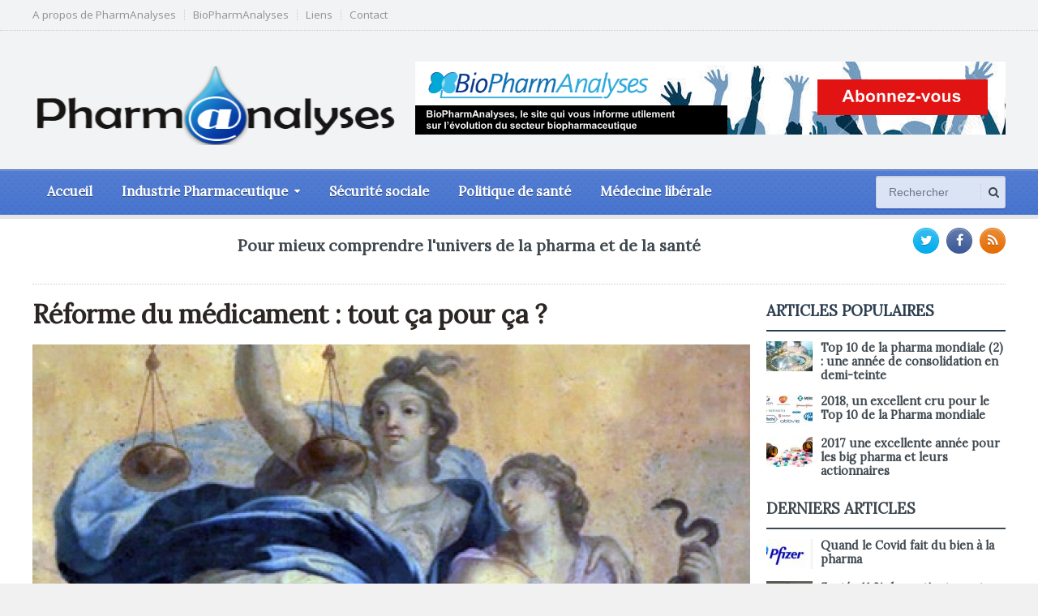

--- FILE ---
content_type: text/html; charset=UTF-8
request_url: https://pharmanalyses.fr/reforme-du-medicament-tout-ca-pour-ca/?cat=1,102
body_size: 15363
content:
<!DOCTYPE html>
<!--[if IE 7]>
<html class="ie ie7" lang="fr-FR">
<![endif]-->
<!--[if IE 8]>
<html class="ie ie8" lang="fr-FR">
<![endif]-->
<!--[if !(IE 7) | !(IE 8)  ]><!-->

<!-- BEGIN html -->
<html xmlns="http://www.w3.org/1999/xhtml" lang="fr-FR">
<!--<![endif]-->
	<!-- BEGIN head -->
	<head>


		<!-- Meta Tags -->
		<meta http-equiv="content-type" content="text/html; charset=UTF-8" />
		<meta name="viewport" content="width=device-width, initial-scale=1, maximum-scale=1" />
		<meta http-equiv="X-UA-Compatible" content="IE=Edge,chrome=1">
		<!-- Favicon -->
					<link rel="shortcut icon" href="http://pharmanalyses.local/wp-content/themes/gadgetine-theme/images/favicon.png" type="image/x-icon" />
				
		<link rel="alternate" type="application/rss+xml" href="https://pharmanalyses.fr/feed/" title="PharmAnalyses derniers articles" />
		<link rel="alternate" type="application/rss+xml" href="https://pharmanalyses.fr/comments/feed/" title="PharmAnalyses derniers commentaires" />
		<link rel="pingback" href="https://pharmanalyses.fr/xmlrpc.php" />

		<title>Réforme du médicament : tout ça pour ça ? &#8211; PharmAnalyses</title>
<meta name='robots' content='max-image-preview:large' />
	<style>img:is([sizes="auto" i], [sizes^="auto," i]) { contain-intrinsic-size: 3000px 1500px }</style>
	<link rel='dns-prefetch' href='//fonts.googleapis.com' />
<link rel="alternate" type="application/rss+xml" title="PharmAnalyses &raquo; Flux" href="https://pharmanalyses.fr/feed/" />
		<!-- This site uses the Google Analytics by ExactMetrics plugin v7.24.4 - Using Analytics tracking - https://www.exactmetrics.com/ -->
							<script src="//www.googletagmanager.com/gtag/js?id=G-9S5QZBB6XV"  data-cfasync="false" data-wpfc-render="false" type="text/javascript" async></script>
			<script data-cfasync="false" data-wpfc-render="false" type="text/javascript">
				var em_version = '7.24.4';
				var em_track_user = true;
				var em_no_track_reason = '';
								var ExactMetricsDefaultLocations = {"page_location":"https:\/\/pharmanalyses.fr\/reforme-du-medicament-tout-ca-pour-ca\/?cat=1,102"};
				if ( typeof ExactMetricsPrivacyGuardFilter === 'function' ) {
					var ExactMetricsLocations = (typeof ExactMetricsExcludeQuery === 'object') ? ExactMetricsPrivacyGuardFilter( ExactMetricsExcludeQuery ) : ExactMetricsPrivacyGuardFilter( ExactMetricsDefaultLocations );
				} else {
					var ExactMetricsLocations = (typeof ExactMetricsExcludeQuery === 'object') ? ExactMetricsExcludeQuery : ExactMetricsDefaultLocations;
				}

								var disableStrs = [
										'ga-disable-G-9S5QZBB6XV',
									];

				/* Function to detect opted out users */
				function __gtagTrackerIsOptedOut() {
					for (var index = 0; index < disableStrs.length; index++) {
						if (document.cookie.indexOf(disableStrs[index] + '=true') > -1) {
							return true;
						}
					}

					return false;
				}

				/* Disable tracking if the opt-out cookie exists. */
				if (__gtagTrackerIsOptedOut()) {
					for (var index = 0; index < disableStrs.length; index++) {
						window[disableStrs[index]] = true;
					}
				}

				/* Opt-out function */
				function __gtagTrackerOptout() {
					for (var index = 0; index < disableStrs.length; index++) {
						document.cookie = disableStrs[index] + '=true; expires=Thu, 31 Dec 2099 23:59:59 UTC; path=/';
						window[disableStrs[index]] = true;
					}
				}

				if ('undefined' === typeof gaOptout) {
					function gaOptout() {
						__gtagTrackerOptout();
					}
				}
								window.dataLayer = window.dataLayer || [];

				window.ExactMetricsDualTracker = {
					helpers: {},
					trackers: {},
				};
				if (em_track_user) {
					function __gtagDataLayer() {
						dataLayer.push(arguments);
					}

					function __gtagTracker(type, name, parameters) {
						if (!parameters) {
							parameters = {};
						}

						if (parameters.send_to) {
							__gtagDataLayer.apply(null, arguments);
							return;
						}

						if (type === 'event') {
														parameters.send_to = exactmetrics_frontend.v4_id;
							var hookName = name;
							if (typeof parameters['event_category'] !== 'undefined') {
								hookName = parameters['event_category'] + ':' + name;
							}

							if (typeof ExactMetricsDualTracker.trackers[hookName] !== 'undefined') {
								ExactMetricsDualTracker.trackers[hookName](parameters);
							} else {
								__gtagDataLayer('event', name, parameters);
							}
							
						} else {
							__gtagDataLayer.apply(null, arguments);
						}
					}

					__gtagTracker('js', new Date());
					__gtagTracker('set', {
						'developer_id.dNDMyYj': true,
											});
					if ( ExactMetricsLocations.page_location ) {
						__gtagTracker('set', ExactMetricsLocations);
					}
										__gtagTracker('config', 'G-9S5QZBB6XV', {"forceSSL":"true"} );
															window.gtag = __gtagTracker;										(function () {
						/* https://developers.google.com/analytics/devguides/collection/analyticsjs/ */
						/* ga and __gaTracker compatibility shim. */
						var noopfn = function () {
							return null;
						};
						var newtracker = function () {
							return new Tracker();
						};
						var Tracker = function () {
							return null;
						};
						var p = Tracker.prototype;
						p.get = noopfn;
						p.set = noopfn;
						p.send = function () {
							var args = Array.prototype.slice.call(arguments);
							args.unshift('send');
							__gaTracker.apply(null, args);
						};
						var __gaTracker = function () {
							var len = arguments.length;
							if (len === 0) {
								return;
							}
							var f = arguments[len - 1];
							if (typeof f !== 'object' || f === null || typeof f.hitCallback !== 'function') {
								if ('send' === arguments[0]) {
									var hitConverted, hitObject = false, action;
									if ('event' === arguments[1]) {
										if ('undefined' !== typeof arguments[3]) {
											hitObject = {
												'eventAction': arguments[3],
												'eventCategory': arguments[2],
												'eventLabel': arguments[4],
												'value': arguments[5] ? arguments[5] : 1,
											}
										}
									}
									if ('pageview' === arguments[1]) {
										if ('undefined' !== typeof arguments[2]) {
											hitObject = {
												'eventAction': 'page_view',
												'page_path': arguments[2],
											}
										}
									}
									if (typeof arguments[2] === 'object') {
										hitObject = arguments[2];
									}
									if (typeof arguments[5] === 'object') {
										Object.assign(hitObject, arguments[5]);
									}
									if ('undefined' !== typeof arguments[1].hitType) {
										hitObject = arguments[1];
										if ('pageview' === hitObject.hitType) {
											hitObject.eventAction = 'page_view';
										}
									}
									if (hitObject) {
										action = 'timing' === arguments[1].hitType ? 'timing_complete' : hitObject.eventAction;
										hitConverted = mapArgs(hitObject);
										__gtagTracker('event', action, hitConverted);
									}
								}
								return;
							}

							function mapArgs(args) {
								var arg, hit = {};
								var gaMap = {
									'eventCategory': 'event_category',
									'eventAction': 'event_action',
									'eventLabel': 'event_label',
									'eventValue': 'event_value',
									'nonInteraction': 'non_interaction',
									'timingCategory': 'event_category',
									'timingVar': 'name',
									'timingValue': 'value',
									'timingLabel': 'event_label',
									'page': 'page_path',
									'location': 'page_location',
									'title': 'page_title',
									'referrer' : 'page_referrer',
								};
								for (arg in args) {
																		if (!(!args.hasOwnProperty(arg) || !gaMap.hasOwnProperty(arg))) {
										hit[gaMap[arg]] = args[arg];
									} else {
										hit[arg] = args[arg];
									}
								}
								return hit;
							}

							try {
								f.hitCallback();
							} catch (ex) {
							}
						};
						__gaTracker.create = newtracker;
						__gaTracker.getByName = newtracker;
						__gaTracker.getAll = function () {
							return [];
						};
						__gaTracker.remove = noopfn;
						__gaTracker.loaded = true;
						window['__gaTracker'] = __gaTracker;
					})();
									} else {
										console.log("");
					(function () {
						function __gtagTracker() {
							return null;
						}

						window['__gtagTracker'] = __gtagTracker;
						window['gtag'] = __gtagTracker;
					})();
									}
			</script>
				<!-- / Google Analytics by ExactMetrics -->
		<script type="text/javascript">
/* <![CDATA[ */
window._wpemojiSettings = {"baseUrl":"https:\/\/s.w.org\/images\/core\/emoji\/15.0.3\/72x72\/","ext":".png","svgUrl":"https:\/\/s.w.org\/images\/core\/emoji\/15.0.3\/svg\/","svgExt":".svg","source":{"concatemoji":"https:\/\/pharmanalyses.fr\/wp-includes\/js\/wp-emoji-release.min.js?ver=6.7.4"}};
/*! This file is auto-generated */
!function(i,n){var o,s,e;function c(e){try{var t={supportTests:e,timestamp:(new Date).valueOf()};sessionStorage.setItem(o,JSON.stringify(t))}catch(e){}}function p(e,t,n){e.clearRect(0,0,e.canvas.width,e.canvas.height),e.fillText(t,0,0);var t=new Uint32Array(e.getImageData(0,0,e.canvas.width,e.canvas.height).data),r=(e.clearRect(0,0,e.canvas.width,e.canvas.height),e.fillText(n,0,0),new Uint32Array(e.getImageData(0,0,e.canvas.width,e.canvas.height).data));return t.every(function(e,t){return e===r[t]})}function u(e,t,n){switch(t){case"flag":return n(e,"\ud83c\udff3\ufe0f\u200d\u26a7\ufe0f","\ud83c\udff3\ufe0f\u200b\u26a7\ufe0f")?!1:!n(e,"\ud83c\uddfa\ud83c\uddf3","\ud83c\uddfa\u200b\ud83c\uddf3")&&!n(e,"\ud83c\udff4\udb40\udc67\udb40\udc62\udb40\udc65\udb40\udc6e\udb40\udc67\udb40\udc7f","\ud83c\udff4\u200b\udb40\udc67\u200b\udb40\udc62\u200b\udb40\udc65\u200b\udb40\udc6e\u200b\udb40\udc67\u200b\udb40\udc7f");case"emoji":return!n(e,"\ud83d\udc26\u200d\u2b1b","\ud83d\udc26\u200b\u2b1b")}return!1}function f(e,t,n){var r="undefined"!=typeof WorkerGlobalScope&&self instanceof WorkerGlobalScope?new OffscreenCanvas(300,150):i.createElement("canvas"),a=r.getContext("2d",{willReadFrequently:!0}),o=(a.textBaseline="top",a.font="600 32px Arial",{});return e.forEach(function(e){o[e]=t(a,e,n)}),o}function t(e){var t=i.createElement("script");t.src=e,t.defer=!0,i.head.appendChild(t)}"undefined"!=typeof Promise&&(o="wpEmojiSettingsSupports",s=["flag","emoji"],n.supports={everything:!0,everythingExceptFlag:!0},e=new Promise(function(e){i.addEventListener("DOMContentLoaded",e,{once:!0})}),new Promise(function(t){var n=function(){try{var e=JSON.parse(sessionStorage.getItem(o));if("object"==typeof e&&"number"==typeof e.timestamp&&(new Date).valueOf()<e.timestamp+604800&&"object"==typeof e.supportTests)return e.supportTests}catch(e){}return null}();if(!n){if("undefined"!=typeof Worker&&"undefined"!=typeof OffscreenCanvas&&"undefined"!=typeof URL&&URL.createObjectURL&&"undefined"!=typeof Blob)try{var e="postMessage("+f.toString()+"("+[JSON.stringify(s),u.toString(),p.toString()].join(",")+"));",r=new Blob([e],{type:"text/javascript"}),a=new Worker(URL.createObjectURL(r),{name:"wpTestEmojiSupports"});return void(a.onmessage=function(e){c(n=e.data),a.terminate(),t(n)})}catch(e){}c(n=f(s,u,p))}t(n)}).then(function(e){for(var t in e)n.supports[t]=e[t],n.supports.everything=n.supports.everything&&n.supports[t],"flag"!==t&&(n.supports.everythingExceptFlag=n.supports.everythingExceptFlag&&n.supports[t]);n.supports.everythingExceptFlag=n.supports.everythingExceptFlag&&!n.supports.flag,n.DOMReady=!1,n.readyCallback=function(){n.DOMReady=!0}}).then(function(){return e}).then(function(){var e;n.supports.everything||(n.readyCallback(),(e=n.source||{}).concatemoji?t(e.concatemoji):e.wpemoji&&e.twemoji&&(t(e.twemoji),t(e.wpemoji)))}))}((window,document),window._wpemojiSettings);
/* ]]> */
</script>
<style id='wp-emoji-styles-inline-css' type='text/css'>

	img.wp-smiley, img.emoji {
		display: inline !important;
		border: none !important;
		box-shadow: none !important;
		height: 1em !important;
		width: 1em !important;
		margin: 0 0.07em !important;
		vertical-align: -0.1em !important;
		background: none !important;
		padding: 0 !important;
	}
</style>
<link rel='stylesheet' id='wp-block-library-css' href='https://pharmanalyses.fr/wp-includes/css/dist/block-library/style.min.css?ver=6.7.4' type='text/css' media='all' />
<style id='classic-theme-styles-inline-css' type='text/css'>
/*! This file is auto-generated */
.wp-block-button__link{color:#fff;background-color:#32373c;border-radius:9999px;box-shadow:none;text-decoration:none;padding:calc(.667em + 2px) calc(1.333em + 2px);font-size:1.125em}.wp-block-file__button{background:#32373c;color:#fff;text-decoration:none}
</style>
<style id='global-styles-inline-css' type='text/css'>
:root{--wp--preset--aspect-ratio--square: 1;--wp--preset--aspect-ratio--4-3: 4/3;--wp--preset--aspect-ratio--3-4: 3/4;--wp--preset--aspect-ratio--3-2: 3/2;--wp--preset--aspect-ratio--2-3: 2/3;--wp--preset--aspect-ratio--16-9: 16/9;--wp--preset--aspect-ratio--9-16: 9/16;--wp--preset--color--black: #000000;--wp--preset--color--cyan-bluish-gray: #abb8c3;--wp--preset--color--white: #ffffff;--wp--preset--color--pale-pink: #f78da7;--wp--preset--color--vivid-red: #cf2e2e;--wp--preset--color--luminous-vivid-orange: #ff6900;--wp--preset--color--luminous-vivid-amber: #fcb900;--wp--preset--color--light-green-cyan: #7bdcb5;--wp--preset--color--vivid-green-cyan: #00d084;--wp--preset--color--pale-cyan-blue: #8ed1fc;--wp--preset--color--vivid-cyan-blue: #0693e3;--wp--preset--color--vivid-purple: #9b51e0;--wp--preset--gradient--vivid-cyan-blue-to-vivid-purple: linear-gradient(135deg,rgba(6,147,227,1) 0%,rgb(155,81,224) 100%);--wp--preset--gradient--light-green-cyan-to-vivid-green-cyan: linear-gradient(135deg,rgb(122,220,180) 0%,rgb(0,208,130) 100%);--wp--preset--gradient--luminous-vivid-amber-to-luminous-vivid-orange: linear-gradient(135deg,rgba(252,185,0,1) 0%,rgba(255,105,0,1) 100%);--wp--preset--gradient--luminous-vivid-orange-to-vivid-red: linear-gradient(135deg,rgba(255,105,0,1) 0%,rgb(207,46,46) 100%);--wp--preset--gradient--very-light-gray-to-cyan-bluish-gray: linear-gradient(135deg,rgb(238,238,238) 0%,rgb(169,184,195) 100%);--wp--preset--gradient--cool-to-warm-spectrum: linear-gradient(135deg,rgb(74,234,220) 0%,rgb(151,120,209) 20%,rgb(207,42,186) 40%,rgb(238,44,130) 60%,rgb(251,105,98) 80%,rgb(254,248,76) 100%);--wp--preset--gradient--blush-light-purple: linear-gradient(135deg,rgb(255,206,236) 0%,rgb(152,150,240) 100%);--wp--preset--gradient--blush-bordeaux: linear-gradient(135deg,rgb(254,205,165) 0%,rgb(254,45,45) 50%,rgb(107,0,62) 100%);--wp--preset--gradient--luminous-dusk: linear-gradient(135deg,rgb(255,203,112) 0%,rgb(199,81,192) 50%,rgb(65,88,208) 100%);--wp--preset--gradient--pale-ocean: linear-gradient(135deg,rgb(255,245,203) 0%,rgb(182,227,212) 50%,rgb(51,167,181) 100%);--wp--preset--gradient--electric-grass: linear-gradient(135deg,rgb(202,248,128) 0%,rgb(113,206,126) 100%);--wp--preset--gradient--midnight: linear-gradient(135deg,rgb(2,3,129) 0%,rgb(40,116,252) 100%);--wp--preset--font-size--small: 13px;--wp--preset--font-size--medium: 20px;--wp--preset--font-size--large: 36px;--wp--preset--font-size--x-large: 42px;--wp--preset--spacing--20: 0.44rem;--wp--preset--spacing--30: 0.67rem;--wp--preset--spacing--40: 1rem;--wp--preset--spacing--50: 1.5rem;--wp--preset--spacing--60: 2.25rem;--wp--preset--spacing--70: 3.38rem;--wp--preset--spacing--80: 5.06rem;--wp--preset--shadow--natural: 6px 6px 9px rgba(0, 0, 0, 0.2);--wp--preset--shadow--deep: 12px 12px 50px rgba(0, 0, 0, 0.4);--wp--preset--shadow--sharp: 6px 6px 0px rgba(0, 0, 0, 0.2);--wp--preset--shadow--outlined: 6px 6px 0px -3px rgba(255, 255, 255, 1), 6px 6px rgba(0, 0, 0, 1);--wp--preset--shadow--crisp: 6px 6px 0px rgba(0, 0, 0, 1);}:where(.is-layout-flex){gap: 0.5em;}:where(.is-layout-grid){gap: 0.5em;}body .is-layout-flex{display: flex;}.is-layout-flex{flex-wrap: wrap;align-items: center;}.is-layout-flex > :is(*, div){margin: 0;}body .is-layout-grid{display: grid;}.is-layout-grid > :is(*, div){margin: 0;}:where(.wp-block-columns.is-layout-flex){gap: 2em;}:where(.wp-block-columns.is-layout-grid){gap: 2em;}:where(.wp-block-post-template.is-layout-flex){gap: 1.25em;}:where(.wp-block-post-template.is-layout-grid){gap: 1.25em;}.has-black-color{color: var(--wp--preset--color--black) !important;}.has-cyan-bluish-gray-color{color: var(--wp--preset--color--cyan-bluish-gray) !important;}.has-white-color{color: var(--wp--preset--color--white) !important;}.has-pale-pink-color{color: var(--wp--preset--color--pale-pink) !important;}.has-vivid-red-color{color: var(--wp--preset--color--vivid-red) !important;}.has-luminous-vivid-orange-color{color: var(--wp--preset--color--luminous-vivid-orange) !important;}.has-luminous-vivid-amber-color{color: var(--wp--preset--color--luminous-vivid-amber) !important;}.has-light-green-cyan-color{color: var(--wp--preset--color--light-green-cyan) !important;}.has-vivid-green-cyan-color{color: var(--wp--preset--color--vivid-green-cyan) !important;}.has-pale-cyan-blue-color{color: var(--wp--preset--color--pale-cyan-blue) !important;}.has-vivid-cyan-blue-color{color: var(--wp--preset--color--vivid-cyan-blue) !important;}.has-vivid-purple-color{color: var(--wp--preset--color--vivid-purple) !important;}.has-black-background-color{background-color: var(--wp--preset--color--black) !important;}.has-cyan-bluish-gray-background-color{background-color: var(--wp--preset--color--cyan-bluish-gray) !important;}.has-white-background-color{background-color: var(--wp--preset--color--white) !important;}.has-pale-pink-background-color{background-color: var(--wp--preset--color--pale-pink) !important;}.has-vivid-red-background-color{background-color: var(--wp--preset--color--vivid-red) !important;}.has-luminous-vivid-orange-background-color{background-color: var(--wp--preset--color--luminous-vivid-orange) !important;}.has-luminous-vivid-amber-background-color{background-color: var(--wp--preset--color--luminous-vivid-amber) !important;}.has-light-green-cyan-background-color{background-color: var(--wp--preset--color--light-green-cyan) !important;}.has-vivid-green-cyan-background-color{background-color: var(--wp--preset--color--vivid-green-cyan) !important;}.has-pale-cyan-blue-background-color{background-color: var(--wp--preset--color--pale-cyan-blue) !important;}.has-vivid-cyan-blue-background-color{background-color: var(--wp--preset--color--vivid-cyan-blue) !important;}.has-vivid-purple-background-color{background-color: var(--wp--preset--color--vivid-purple) !important;}.has-black-border-color{border-color: var(--wp--preset--color--black) !important;}.has-cyan-bluish-gray-border-color{border-color: var(--wp--preset--color--cyan-bluish-gray) !important;}.has-white-border-color{border-color: var(--wp--preset--color--white) !important;}.has-pale-pink-border-color{border-color: var(--wp--preset--color--pale-pink) !important;}.has-vivid-red-border-color{border-color: var(--wp--preset--color--vivid-red) !important;}.has-luminous-vivid-orange-border-color{border-color: var(--wp--preset--color--luminous-vivid-orange) !important;}.has-luminous-vivid-amber-border-color{border-color: var(--wp--preset--color--luminous-vivid-amber) !important;}.has-light-green-cyan-border-color{border-color: var(--wp--preset--color--light-green-cyan) !important;}.has-vivid-green-cyan-border-color{border-color: var(--wp--preset--color--vivid-green-cyan) !important;}.has-pale-cyan-blue-border-color{border-color: var(--wp--preset--color--pale-cyan-blue) !important;}.has-vivid-cyan-blue-border-color{border-color: var(--wp--preset--color--vivid-cyan-blue) !important;}.has-vivid-purple-border-color{border-color: var(--wp--preset--color--vivid-purple) !important;}.has-vivid-cyan-blue-to-vivid-purple-gradient-background{background: var(--wp--preset--gradient--vivid-cyan-blue-to-vivid-purple) !important;}.has-light-green-cyan-to-vivid-green-cyan-gradient-background{background: var(--wp--preset--gradient--light-green-cyan-to-vivid-green-cyan) !important;}.has-luminous-vivid-amber-to-luminous-vivid-orange-gradient-background{background: var(--wp--preset--gradient--luminous-vivid-amber-to-luminous-vivid-orange) !important;}.has-luminous-vivid-orange-to-vivid-red-gradient-background{background: var(--wp--preset--gradient--luminous-vivid-orange-to-vivid-red) !important;}.has-very-light-gray-to-cyan-bluish-gray-gradient-background{background: var(--wp--preset--gradient--very-light-gray-to-cyan-bluish-gray) !important;}.has-cool-to-warm-spectrum-gradient-background{background: var(--wp--preset--gradient--cool-to-warm-spectrum) !important;}.has-blush-light-purple-gradient-background{background: var(--wp--preset--gradient--blush-light-purple) !important;}.has-blush-bordeaux-gradient-background{background: var(--wp--preset--gradient--blush-bordeaux) !important;}.has-luminous-dusk-gradient-background{background: var(--wp--preset--gradient--luminous-dusk) !important;}.has-pale-ocean-gradient-background{background: var(--wp--preset--gradient--pale-ocean) !important;}.has-electric-grass-gradient-background{background: var(--wp--preset--gradient--electric-grass) !important;}.has-midnight-gradient-background{background: var(--wp--preset--gradient--midnight) !important;}.has-small-font-size{font-size: var(--wp--preset--font-size--small) !important;}.has-medium-font-size{font-size: var(--wp--preset--font-size--medium) !important;}.has-large-font-size{font-size: var(--wp--preset--font-size--large) !important;}.has-x-large-font-size{font-size: var(--wp--preset--font-size--x-large) !important;}
:where(.wp-block-post-template.is-layout-flex){gap: 1.25em;}:where(.wp-block-post-template.is-layout-grid){gap: 1.25em;}
:where(.wp-block-columns.is-layout-flex){gap: 2em;}:where(.wp-block-columns.is-layout-grid){gap: 2em;}
:root :where(.wp-block-pullquote){font-size: 1.5em;line-height: 1.6;}
</style>
<link rel='stylesheet' id='google-fonts-1-css' href='https://fonts.googleapis.com/css?family=Open+Sans&#038;subset=latin&#038;ver=6.7.4' type='text/css' media='all' />
<link rel='stylesheet' id='google-fonts-2-css' href='https://fonts.googleapis.com/css?family=Lora&#038;subset=latin&#038;ver=6.7.4' type='text/css' media='all' />
<link rel='stylesheet' id='reset-css' href='https://pharmanalyses.fr/wp-content/themes/gadgetine-theme/css/reset.css?ver=6.7.4' type='text/css' media='all' />
<link rel='stylesheet' id='font-awesome-css' href='https://pharmanalyses.fr/wp-content/themes/gadgetine-theme/css/font-awesome.min.css?ver=6.7.4' type='text/css' media='all' />
<link rel='stylesheet' id='dat-menu-css' href='https://pharmanalyses.fr/wp-content/themes/gadgetine-theme/css/dat-menu.css?ver=6.7.4' type='text/css' media='all' />
<link rel='stylesheet' id='main-stylesheet-css' href='https://pharmanalyses.fr/wp-content/themes/gadgetine-theme/css/main-stylesheet.css?ver=6.7.4' type='text/css' media='all' />
<link rel='stylesheet' id='lightbox-css' href='https://pharmanalyses.fr/wp-content/themes/gadgetine-theme/css/lightbox.css?ver=6.7.4' type='text/css' media='all' />
<link rel='stylesheet' id='shortcode-css' href='https://pharmanalyses.fr/wp-content/themes/gadgetine-theme/css/shortcodes.css?ver=6.7.4' type='text/css' media='all' />
<link rel='stylesheet' id='animate-css' href='https://pharmanalyses.fr/wp-content/themes/gadgetine-theme/css/animate.css?ver=6.7.4' type='text/css' media='all' />
<link rel='stylesheet' id='carousel-css' href='https://pharmanalyses.fr/wp-content/themes/gadgetine-theme/css/owl.carousel.css?ver=6.7.4' type='text/css' media='all' />
<link rel='stylesheet' id='responsive-css' href='https://pharmanalyses.fr/wp-content/themes/gadgetine-theme/css/responsive.css?ver=6.7.4' type='text/css' media='all' />
<!--[if lt IE 8]>
<link rel='stylesheet' id='ie-only-styles-css' href='https://pharmanalyses.fr/wp-content/themes/gadgetine-theme/css/ie-ancient.css?ver=6.7.4' type='text/css' media='all' />
<![endif]-->
<link rel='stylesheet' id='dynamic-css-css' href='https://pharmanalyses.fr/wp-admin/admin-ajax.php?action=ot_dynamic_css&#038;ver=6.7.4' type='text/css' media='all' />
<link rel='stylesheet' id='style-css' href='https://pharmanalyses.fr/wp-content/themes/gadgetine-theme-child/style.css?ver=6.7.4' type='text/css' media='all' />
<script type="text/javascript" src="https://pharmanalyses.fr/wp-content/plugins/google-analytics-dashboard-for-wp/assets/js/frontend-gtag.min.js?ver=7.24.4" id="exactmetrics-frontend-script-js"></script>
<script data-cfasync="false" data-wpfc-render="false" type="text/javascript" id='exactmetrics-frontend-script-js-extra'>/* <![CDATA[ */
var exactmetrics_frontend = {"js_events_tracking":"true","download_extensions":"zip,mp3,mpeg,pdf,docx,pptx,xlsx,rar","inbound_paths":"[{\"path\":\"\\\/go\\\/\",\"label\":\"affiliate\"},{\"path\":\"\\\/recommend\\\/\",\"label\":\"affiliate\"}]","home_url":"https:\/\/pharmanalyses.fr","hash_tracking":"false","v4_id":"G-9S5QZBB6XV"};/* ]]> */
</script>
<script type="text/javascript" id="jquery-core-js-extra">
/* <![CDATA[ */
var ot = {"THEME_NAME":"gadgetine","adminUrl":"https:\/\/pharmanalyses.fr\/wp-admin\/admin-ajax.php","gallery_id":"","galleryCat":"","imageUrl":"https:\/\/pharmanalyses.fr\/wp-content\/themes\/gadgetine-theme\/images\/","cssUrl":"https:\/\/pharmanalyses.fr\/wp-content\/themes\/gadgetine-theme\/css\/","themeUrl":"https:\/\/pharmanalyses.fr\/wp-content\/themes\/gadgetine-theme"};
/* ]]> */
</script>
<script type="text/javascript" src="https://pharmanalyses.fr/wp-includes/js/jquery/jquery.min.js?ver=3.7.1" id="jquery-core-js"></script>
<script type="text/javascript" src="https://pharmanalyses.fr/wp-includes/js/jquery/jquery-migrate.min.js?ver=3.4.1" id="jquery-migrate-js"></script>
<script type="text/javascript" src="https://pharmanalyses.fr/wp-content/themes/gadgetine-theme/js/owl.carousel.min.js?ver=6.7.4" id="owl-carousel-js"></script>
<script type="text/javascript" src="https://pharmanalyses.fr/wp-admin/admin-ajax.php?action=ot_dynamic_js&amp;ver=1" id="dynamic-scripts-js"></script>
<link rel="https://api.w.org/" href="https://pharmanalyses.fr/wp-json/" /><link rel="alternate" title="JSON" type="application/json" href="https://pharmanalyses.fr/wp-json/wp/v2/posts/2180" /><link rel="EditURI" type="application/rsd+xml" title="RSD" href="https://pharmanalyses.fr/xmlrpc.php?rsd" />
<meta name="generator" content="WordPress 6.7.4" />
<link rel="canonical" href="https://pharmanalyses.fr/reforme-du-medicament-tout-ca-pour-ca/" />
<link rel='shortlink' href='https://pharmanalyses.fr/?p=2180' />
<link rel="alternate" title="oEmbed (JSON)" type="application/json+oembed" href="https://pharmanalyses.fr/wp-json/oembed/1.0/embed?url=https%3A%2F%2Fpharmanalyses.fr%2Freforme-du-medicament-tout-ca-pour-ca%2F" />
<link rel="alternate" title="oEmbed (XML)" type="text/xml+oembed" href="https://pharmanalyses.fr/wp-json/oembed/1.0/embed?url=https%3A%2F%2Fpharmanalyses.fr%2Freforme-du-medicament-tout-ca-pour-ca%2F&#038;format=xml" />
	

	<!-- END head -->
	</head>
	
	<!-- BEGIN body -->
	<body class="post-template-default single single-post postid-2180 single-format-standard">
			
					<!-- BEGIN .boxed -->
		<div class="boxed">
						<!-- BEGIN .header -->
			<header class="header">
								<div class="top-line">
					<div class="wrapper">
																<nav class="menu-menu-top-container"><ul class="top-menu load-responsive" rel="Top Menu"><li id="menu-item-7618" class="menu-item menu-item-type-post_type menu-item-object-page single"><a href="https://pharmanalyses.fr/a-propos/">A propos de PharmAnalyses</a></li>
<li id="menu-item-7617" class="menu-item menu-item-type-post_type menu-item-object-page single"><a href="https://pharmanalyses.fr/biopharmanalyses/">BioPharmAnalyses</a></li>
<li id="menu-item-7634" class="menu-item menu-item-type-post_type menu-item-object-page single"><a href="https://pharmanalyses.fr/liens/">Liens</a></li>
<li id="menu-item-7615" class="menu-item menu-item-type-post_type menu-item-object-page single"><a href="https://pharmanalyses.fr/contact/">Contact</a></li>
</ul></nav>						
									</div>
				</div>
				

				<!-- BEGIN .wrapper -->
				<div class="wrapper">
					
					<!-- BEGIN .header-block -->
					<div class="header-block">
						<div class="header-logo">
																								<a href="https://pharmanalyses.fr/">
										<img src="http://pharmanalyses.fr/wp-content/uploads/2014/09/pharmanalyses3.png" alt="" title="pharmanalyses" />
									</a>
													</div>

													<div class="header-banner">
								<a href="http://biopharmanalyses.fr" target="_blank"><img src="http://pharmanalyses.fr/wp-content/uploads/2014/09/baniere.png" alt="" title="" /></a>							</div>
											<!-- END .header-block -->
					</div>
					
				<!-- END .wrapper -->
				</div>


				<div class="header-menu">

					<nav class="main-menu">
					
													<div class="right head-searcher">
								<form method="get" action="https://pharmanalyses.fr" name="searchform" >
									<input type="search" class="head-search-input" value="" placeholder="Rechercher" name="s" id="s"/>
									<input type="submit" class="head-search-button" value="s" />
								</form>
							</div>
						
						
						<a href="#dat-menu" class="main-menu-reposnive-button"><i class="fa fa-bars"></i>Menu</a>


						<ul class="load-responsive" rel="Menu principal"><li id="menu-item-7630" class="normal-drop   no-description menu-item menu-item-type-post_type menu-item-object-page menu-item-home"><a href="https://pharmanalyses.fr/">Accueil</a></li>
<li id="menu-item-7619" class="normal-drop   no-description menu-item menu-item-type-taxonomy menu-item-object-category current-post-ancestor current-menu-parent current-post-parent menu-item-has-children ot-dropdown"><a href="https://pharmanalyses.fr/category/pharmaceutique/"><span>Industrie Pharmaceutique</span></a>
<ul class="sub-menu">
	<li id="menu-item-7620" class="normal-drop   no-description menu-item menu-item-type-taxonomy menu-item-object-category"><a href="https://pharmanalyses.fr/category/pharmaceutique/biotechs-pharmaceutiques/">Biotechs</a></li>
	<li id="menu-item-7621" class="normal-drop   no-description menu-item menu-item-type-taxonomy menu-item-object-category"><a href="https://pharmanalyses.fr/category/pharmaceutique/generiques/">Génériques</a></li>
</ul>
</li>
<li id="menu-item-7623" class="normal-drop   no-description menu-item menu-item-type-taxonomy menu-item-object-category"><a href="https://pharmanalyses.fr/category/securite-sociale/">Sécurité sociale</a></li>
<li id="menu-item-7622" class="normal-drop   no-description menu-item menu-item-type-taxonomy menu-item-object-category current-post-ancestor current-menu-parent current-post-parent"><a href="https://pharmanalyses.fr/category/politique-de-sante/">Politique de santé</a></li>
<li id="menu-item-7624" class="normal-drop   no-description menu-item menu-item-type-taxonomy menu-item-object-category"><a href="https://pharmanalyses.fr/category/medecine-liberale/">Médecine libérale</a></li>
</ul>			<!-- END .header -->
			</header>


				<!-- BEGIN .content -->
			<section class="content">
				
				<!-- BEGIN .wrapper -->
				<div class="wrapper">
											<!-- BEGIN .full-block -->
						<div class="full-block with-border-bottom">
															<div class="right social-content">
									<a href="https://pharmanalyses.fr/feed/" target="_blank" class="soc-rss-icon"><i class="fa fa-rss"></i></a>																											<a href="http://www.facebook.com/pages/Pharmanalyses/126186310731747" target="_blank" class="soc-facebook-icon"><i class="fa fa-facebook"></i></a>									<a href="https://twitter.com/pharmanalyses" target="_blank" class="soc-twitter-icon"><i class="fa fa-twitter"></i></a>								</div>
																						<div class="advert-links">
									<h1 style="text-align:center">Pour mieux comprendre l'univers de la pharma et de la santé</h1>								</div>
														<div class="clear-float"></div>
							<!-- END .full-block -->
						</div>
					
					
					<div class="main-content-wrapper
										 big-sidebar-right					">

						<!-- BEGIN .main-content -->
						<div class="main-content">

											<!-- BEGIN .def-panel -->
			<div class="def-panel">
				<div class="panel-content shortocde-content">
					<div class="article-header">
											


		<h1>Réforme du médicament : tout ça pour ça ?</h1>
 							<div class="article-header-photo">
				<img src="http://pharmanalyses.fr/wp-content/uploads/2012/01/balance-Justice-1200x545_c.jpg" alt="Réforme du médicament : tout ça pour ça ?" title="balance Justice" />	</div>
													<div class="article-header-info">
																	<div class="right social-headers">
										<a href="http://www.facebook.com/sharer/sharer.php?u=https://pharmanalyses.fr/reforme-du-medicament-tout-ca-pour-ca/" data-url="https://pharmanalyses.fr/reforme-du-medicament-tout-ca-pour-ca/" class="soc-facebook ot-share"><i class="fa fa-facebook"></i></a>
										<a href="#" data-hashtags="" data-url="https://pharmanalyses.fr/reforme-du-medicament-tout-ca-pour-ca/" data-via="pharmanalyses" data-text="R%C3%A9forme+du+m%C3%A9dicament+%3A+tout+%C3%A7a+pour+%C3%A7a+%3F" class="soc-twitter ot-tweet"><i class="fa fa-twitter"></i></a>
										<a href="http://pinterest.com/pin/create/button/?url=https://pharmanalyses.fr/reforme-du-medicament-tout-ca-pour-ca/&media=http://pharmanalyses.fr/wp-content/uploads/2012/01/balance-Justice.jpg&description=Réforme du médicament : tout ça pour ça ?" data-url="https://pharmanalyses.fr/reforme-du-medicament-tout-ca-pour-ca/" class="soc-pinterest ot-pin"><i class="fa fa-pinterest"></i></a>
										<a href="https://plus.google.com/share?url=https://pharmanalyses.fr/reforme-du-medicament-tout-ca-pour-ca/" class="soc-google-plus ot-pluss"><i class="fa fa-google-plus"></i></a>
										<a href="http://www.linkedin.com/shareArticle?mini=true&url=https://pharmanalyses.fr/reforme-du-medicament-tout-ca-pour-ca/&title=R%C3%A9forme+du+m%C3%A9dicament+%3A+tout+%C3%A7a+pour+%C3%A7a+%3F" data-url="https://pharmanalyses.fr/reforme-du-medicament-tout-ca-pour-ca/" class="soc-linkedin ot-link"><i class="fa fa-linkedin"></i></a>
									</div>
																								<span class="article-header-meta">
																											<span class="article-header-meta-date">janvier 06</span>
										<span class="article-header-meta-time">
											<span class="head-time">18:18</span>
											<span class="head-year">2012</span>
										</span>
																											<span class="article-header-meta-links ">
																			<a  href="https://pharmanalyses.fr/author/rollandin/" title="Articles par Philippe Rollandin" rel="author" class="icon-link"><i class="fa fa-user"></i> par Philippe Rollandin</a>										
											<a  href="https://pharmanalyses.fr/reforme-du-medicament-tout-ca-pour-ca/print/" target="_blank"><i class="fa fa-print"></i><span>Imprimer l&#039;article</span></a>
																												</span>
																									</span>
															</div>
											</div>

							
					<p style="text-align: justify;"><strong>[singlepic id=347 w=320 h=240 float=left]A la suite du scandale du Médiator fin 2010, le ministre de la santé <a href="http://www.gouvernement.fr/gouvernement/la-refonte-du-systeme-de-securite-sanitaire-du-medicament-sera-presentee-au-parlement-a" target="_blank">Xavier Bertrand a annoncé en août 2011</a> une grande réforme du système d’autorisation de mise sur le marché des médicaments et de la pharmacovigilance. Elaborée, concertée, discutée, amendée tout au long de l’année écoulée, cette réforme a été votée par le Parlement en décembre pour donner lieu à la <a href="http://www.assemblee-nationale.fr/13/pdf/ta/ta0805.pdf" target="_blank">loi relative au</a></strong><a href="http://www.assemblee-nationale.fr/13/pdf/ta/ta0805.pdf" target="_blank"><em> </em><strong>renforcement de la </strong><em></em><strong>sécurité</strong> <strong>sanitaire du</strong><em> </em></a><strong><a href="http://www.assemblee-nationale.fr/13/pdf/ta/ta0805.pdf" target="_blank">médicament</a> et des</strong><em> </em><strong>produits de</strong><em> </em><strong>santé</strong>, <strong>publiée en fin d&rsquo;année.</strong></p>
<p style="text-align: justify;">Ce texte repose sur le principe de la transparence. Les médecins-experts travaillant pour l’Agence française de sécurité sanitaire des produits de santé (AFSSAPS) – rebaptisée au passage Agence nationale de la sécurité du médicament (ANSM) &#8211; devront déclarer et actualiser régulièrement tous leurs liens d’intérêts passés et présents avec les laboratoires pharmaceutiques. Des mécanismes de prévention des conflits d’intérêt ainsi qu’une meilleure information des professionnels de santé sont prévus. Faut-il attendre des miracles de cette réforme qui est l’aboutissement d’un processus reposant sur une hypocrisie et sur un mensonge ?</p>
<p style="text-align: justify;"><strong>Des labos à la fois généreux et menaçants</strong></p>
<p style="text-align: justify;">L’hypocrisie est d’avoir fait semblant de découvrir, à l’occasion de l’affaire du Médiator, les liens d’intérêt et les conflits inhérents entre les experts et les laboratoires pharmaceutiques ainsi que l’influence politico-financière de ces mêmes laboratoires, alors que ces deux éléments sont des marqueurs du système. En effet, tout médecin chercheur est obligé de se tourner vers les entreprises pharmaceutiques pour développer des travaux de recherche que l’université et l’hôpital ne peuvent pas financer. Les laboratoires répondent à ces demandes et soutiennent les médecins, soit directement à travers des conventions, soit indirectement par des subventions ou par le financement de congrès scientifiques auxquels les « experts » sont invités par les mêmes labos. Grâce à ce système d’intérêts bien compris, certains médecins deviennent des références dans leur spécialité et des experts (des « <em>key opinion leaders</em>« ) pour évaluer les médicaments auprès de l’AFSSAPS… La boucle est ainsi bouclée.</p>
<p class="caps">[singlepic id=351 w=320 h=240 float=right]</p>
<p style="text-align: justify;">Les laboratoires savent se montrer à la fois généreux et menaçants avec les politiques de tout bord. Généreux au moment des élections. Menaçants si un de leur médicament court le risque d’être retiré du marché. Dans le genre, le groupe Servier dirigé par le <strong>Dr Jacques Servier </strong>(<strong>photo</strong>), est un cas d’école, recueillant dans ses bureaux et ses centres de recherche tout politique en difficulté, mais n’hésitant pas à brandir le chantage à l’emploi en cas de menace sur un des ses produits. Au plus fort de la crise du Médiator, il n’a pas hésité à rappeler que s’il est installé à Neuilly-sur-Seine, c’est parce que cette charmante banlieue parisienne est à quelques encablures de l’Elysée, de Matignon et de l’Assemblée Nationale.</p>
<p style="text-align: justify;">La réforme Bertrand (1) constitue un progrès mais la transparence sur les liens d’intérêts ne signifie pas la disparition des liens d’intérêts. Un système indépendant d’autorisation de mise sur le marché et de pharmacovigilance supposerait que la puissance publique finance elle-même les expertises, les recherches et la surveillance des médicaments au lieu de les faire financer – même indirectement – par les laboratoires pharmaceutiques. L’indépendance des médecins dans leurs recherches serait plus assurée si le financement de leurs travaux relevait aussi de budgets publics. On répliquera qu’en ces temps de restriction budgétaire, cette option est difficile à mettre en œuvre. Certes – encore qu’il y a des choix de santé publique à faire – ! Mais il ne faudra pas s’étonner si, dans quelques années, un autre scandale Médiator éclate.</p>
<p style="text-align: justify;"><strong>Plus jamais ça ! Et pourtant</strong></p>
<p style="text-align: justify;">Le mensonge est d’avoir dénoncé le système de pharmacovigilance en l’accusant d’avoir failli à ses missions. En réalité, le système a très bien rempli sa mission. Pas sa mission officielle – celle des textes – mais sa vraie mission, qui est politique.<br />
Il faut se rappeler que les actuels mécanismes d’autorisation de mise sur le marché et de pharmacovigilance ont été mis en place après le scandale du sang contaminé qui a conduit deux anciens ministres de la santé – Edmond Hervé et Georgina Dufoix – et un ancien Premier ministre – Laurent Fabius – devant la Cour de Justice de la République. Certes, seul le premier a été condamné, mais la deuxième a explosé en vol et le troisième a mis des années à tourner la page et encore. Cette affaire a peut être ruiné ses ambitions présidentielles.<br />
A partir de cette affaire, les politiques se sont entendus pour dire « Plus jamais ca !, Plus jamais de politiques condamnés dans une affaire de santé publique ».<br />
<a href="http://pharmanalyses.fr/wp-content/uploads/2012/01/Afssaps.jpg"><img decoding="async" class="alignleft size-thumbnail wp-image-2186" title="Afssaps" src="http://pharmanalyses.fr/wp-content/uploads/2012/01/Afssaps-150x150.jpg" alt="" width="150" height="150" /></a>A cette époque, tout ce qui concernait les médicaments, les produits de santé et les dispositifs médicaux – autorisation de mise sur le marché, pharmacovigilance, sécurité, etc.. – relevait directement du ministère de la Santé à travers la Direction de la Pharmacie et la Direction générale de la santé. Le Ministre était donc en première ligne.<br />
Pour le dégager de cette responsabilité, l’astuce a consisté à externaliser ces activités et à les confier à des établissements publics ayant le statut d’agences indépendantes et… responsables. C’est ainsi que sont apparues des structures telles que l’Agence du médicament – devenue l’AFSSAPS -, l’Agence française de sécurité alimentaire (qui a été bien utile au moment de la vache folle), l’Institut de veille sanitaire et plus tard la Haute autorité de santé.<br />
A ce dispositif juridique s’est ajoutée l’application stricte du principe de précaution. A la moindre alerte signalée par une de ces agences, le parapluie est ouvert, même si celui-ci est coûteux et inutile, comme l’achat des 94 millions de doses de vaccins contre l’épidémie de grippe H1NI..</p>
<p style="text-align: justify;"><strong>Des agences responsables mais pas indépendantes</strong></p>
<p style="text-align: justify;">C’est ainsi que les politiques ne sont plus responsables des accidents de santé publique. En cas de pépin, ce sont les agences qui portent le chapeau. Le problème est que les politiques ont oublié de donner à ces agences les moyens de leur indépendance. Le <a href="http://pharmanalyses.fr/avis-de-tempete-sur-la-pharma/" target="_blank">scandale du Médiator</a> est une parfaite illustration de la réussite de ce transfert de responsabilité. Dans son très sévère rapport sur cette affaire publié début 2011, <a href="http://www.ladocumentationfrancaise.fr/rapports-publics/114000028/index.shtml" target="_blank">l’Inspection générale des affaires sociale</a>s (IGAS) décrit avec une extrême précision les mécanismes par lesquels <a href="http://pharmanalyses.fr/mediator-2000-morts-et-une-victime-collaterale-le-systeme-dautorisation-et-de-surveillance-des-medicaments/" target="_blank">Servier</a> a pu maintenir sur le marché le Médiator et le faire rembourser au taux maximal par l’Assurance-maladie. Il pointe aussi du doigt les conflits d’intérêts des experts et les dysfonctionnements de l’AFSSAPS.</p>
<p style="text-align: justify;">[singlepic id=352 w=160 h=120 float=left]Mais, à aucun moment, il ne met en cause les ministres de la santé qui se sont succédés avenue de Ségur pendant la période sensible des années 90 à 2009. Il faut d’ailleurs noter que les responsables politiques ne se sont pas attaqués entre eux. Xavier Bertrand s’est abstenu de souligner les responsabilités des ministres de gauche – Kouchner, Aubry, Guigou – qui occupaient son bureau dans les années 90 et ceux-ci n’ont pas davantage mis en avant l’inaction des ministres de droite à partir de 2002, y compris <a href="http://pharmanalyses.fr/xavier-bertrand-le-ministre-utile/" target="_blank">Xavier Bertrand lui-même</a>, (<strong>photo</strong>) secrétaire d’Etat puis ministre de la Santé de 2004 à 2007, avant qu’il ne revienne endosser les habits du chevalier blanc.</p>
<p style="text-align: justify;">Enfin, aucune des actions en justice en cours sur cette affaire ne concerne un politique. Le système de pharmacovigilance a donc parfaitement rempli sa mission de protection des politiques. Il lui reste à devenir un vrai outil de gestion médico-économique des produits de santé. La réforme du 30 décembre 2011 ne constitue qu’un petit pas en avant dans cette direction.  Tout ça pour ça comme dirait Shakespeare !</p>
<p style="text-align: justify;">Philippe Rollandin</p>
<p style="text-align: justify;">******************</p>
<p style="text-align: justify;"><strong>Ce qu&rsquo;en a dit le LEEM le 20 décembre 2011 :</strong></p>
<p style="text-align: justify;">« Avec la réforme qui vient d’être votée, la France doit en effet pouvoir disposer de règles sûres, transparentes et efficaces, inscrites dans un dispositif lisible par l’ensemble des acteurs du médicament, qu’ils soient français ou internationaux.<br />
Dans ce contexte de refondation, les Entreprises du Médicament sensibilisent les pouvoirs publics à l’importance de préserver la place éminente de la France en Europe, tant pour la qualité de sa recherche que pour le dynamisme de sa production industrielle. Elles demeurent, plus que jamais, soucieuses d’assurer à l’ensemble des patients un accès le plus large et le plus rapide possible aux médicaments innovants, dans le cadre d’un dialogue rénové, documenté et objectif avec la puissance publique. »</p>
	
						

																				<div class="panel-tags-cats">
							<span><i class="fa fa-tag"></i>&nbsp;&nbsp;Article tagué comme :</span>
				<div class="tagcloud">
					<a href="https://pharmanalyses.fr/tag/afssaps/">Afssaps</a><a href="https://pharmanalyses.fr/tag/ansm/">ANSM</a><a href="https://pharmanalyses.fr/tag/conflits-dinteret/">conflits d'intérêt</a><a href="https://pharmanalyses.fr/tag/leem/">LEEM</a><a href="https://pharmanalyses.fr/tag/loi-medicament/">Loi médicament</a><a href="https://pharmanalyses.fr/tag/mediator/">Mediator</a><a href="https://pharmanalyses.fr/tag/servier/">Servier</a><a href="https://pharmanalyses.fr/tag/xavier-bertrand/">Xavier Bertrand</a>				</div>
										<div class="article-splitter"></div>
										<span><i class="fa fa-folder-open"></i>&nbsp;&nbsp;Catégories :</span>
				<div class="category-cloud">
					<a href="https://pharmanalyses.fr/category/pharmaceutique/">Industrie Pharmaceutique</a><a href="https://pharmanalyses.fr/category/politique-de-sante/">Politique de santé</a>				</div>
					</div>
						</div>
				<!-- END .def-panel -->
				</div>

				


	<!-- BEGIN .def-panel -->
	<div class="def-panel">
		<div class="panel-title">
			<a href="https://pharmanalyses.fr/author/rollandin/" class="right">
				Afficher plus d&#039;articles			</a>
			<h2>A propos de l&#039;auteur</h2>
		</div>
		<div class="about-author">
							<span class="about-author-header">
					<img src="https://secure.gravatar.com/avatar/42376a0d8372c13a52488f9b7e8c08a2?s=100&#038;d=mm&#038;r=g" alt="Philippe Rollandin" />
				</span>
						<div class="about-author-content">
				<div class="right">
																													</div>
				<strong>Philippe Rollandin</strong>
				<p></p>
				<a href="https://pharmanalyses.fr/author/rollandin/" class="read-more-link">Afficher Plus d&#039;Articles<i class="fa fa-chevron-right"></i></a>
			</div>
		</div>
	<!-- END .def-panel -->
	</div>
					<!-- BEGIN .def-panel -->
	<div class="def-panel">
		<div class="panel-title">
			<a href="https://pharmanalyses.fr/reforme-du-medicament-tout-ca-pour-ca/?cat=1,102" class="right">
				Afficher plus d&#039;articles			</a>
			<h2>Articles associés</h2>
		</div>
		<div class="related-articles">
		
			<div class="item">
				<div class="item-header">
					<div class="image-overlay-icons" onclick="javascript:location.href = 'https://pharmanalyses.fr/secteur-prive-a-lhopital-public-la-prix-de-la-paix-sociale/';">
						<a href="https://pharmanalyses.fr/secteur-prive-a-lhopital-public-la-prix-de-la-paix-sociale/" title="Secteur privé à l&rsquo;hôpital public : la prix de la paix sociale">
							<i class="fa fa-search"></i>
						</a>
					</div>
					<a href="https://pharmanalyses.fr/secteur-prive-a-lhopital-public-la-prix-de-la-paix-sociale/" class="hover-image">
						<img src="http://pharmanalyses.fr/wp-content/uploads/2012/03/CHU-34-couloir-367x269_c.jpg" alt="Secteur privé à l&rsquo;hôpital public : la prix de la paix sociale" title="DCF 1.0" />					</a>
				</div>
				<div class="item-content">
					<h4>
						<a href="https://pharmanalyses.fr/secteur-prive-a-lhopital-public-la-prix-de-la-paix-sociale/">Secteur privé à l&rsquo;hôpital public : la prix de la paix sociale</a>
												</h4>
				</div>
			</div>
			
			<div class="item">
				<div class="item-header">
					<div class="image-overlay-icons" onclick="javascript:location.href = 'https://pharmanalyses.fr/lifting-gagnant-pour-abbvie/';">
						<a href="https://pharmanalyses.fr/lifting-gagnant-pour-abbvie/" title="Lifting gagnant pour AbbVie">
							<i class="fa fa-search"></i>
						</a>
					</div>
					<a href="https://pharmanalyses.fr/lifting-gagnant-pour-abbvie/" class="hover-image">
						<img src="http://pharmanalyses.fr/wp-content/uploads/2019/06/botox-367x269_c.jpg" alt="Lifting gagnant pour AbbVie" title="botox" />					</a>
				</div>
				<div class="item-content">
					<h4>
						<a href="https://pharmanalyses.fr/lifting-gagnant-pour-abbvie/">Lifting gagnant pour AbbVie</a>
												</h4>
				</div>
			</div>
			
			<div class="item">
				<div class="item-header">
					<div class="image-overlay-icons" onclick="javascript:location.href = 'https://pharmanalyses.fr/claude-leicher-mg-france-%c2%ab-au-gouvernement-de-se-ressaisir-du-dossier-du-dmp-%c2%bb/';">
						<a href="https://pharmanalyses.fr/claude-leicher-mg-france-%c2%ab-au-gouvernement-de-se-ressaisir-du-dossier-du-dmp-%c2%bb/" title="Claude Leicher (MG France): «  Au gouvernement de se ressaisir du dossier du DMP »">
							<i class="fa fa-search"></i>
						</a>
					</div>
					<a href="https://pharmanalyses.fr/claude-leicher-mg-france-%c2%ab-au-gouvernement-de-se-ressaisir-du-dossier-du-dmp-%c2%bb/" class="hover-image">
						<img src="http://pharmanalyses.fr/wp-content/uploads/2012/09/DMP2-367x269_c.jpg" alt="Claude Leicher (MG France): «  Au gouvernement de se ressaisir du dossier du DMP »" title="DMP2" />					</a>
				</div>
				<div class="item-content">
					<h4>
						<a href="https://pharmanalyses.fr/claude-leicher-mg-france-%c2%ab-au-gouvernement-de-se-ressaisir-du-dossier-du-dmp-%c2%bb/">Claude Leicher (MG France): «  Au gouvernement de se ressaisir du dossier du DMP »</a>
												</h4>
				</div>
			</div>
							</div>
	<!-- END .def-panel -->
	</div>



				
														<!-- END .main-content-spacy -->
				</div>
					
	<!-- BEGIN #sidebar -->
	<aside id="sidebar">
				
	<div class="widget-1 first widget">		<h3>Articles populaires</h3>
			<div class="small-article-list">
													<div class="item">
													<div class="item-header">
								<a href="https://pharmanalyses.fr/top-10-de-la-pharma-mondiale-2-une-annee-de-consolidation-en-demi-teinte/" class="hover-image">
									<img src="http://pharmanalyses.fr/wp-content/uploads/2017/05/Production-Pharma-Roche-57x37_c.jpg" alt="Top 10 de la pharma mondiale (2) : une année de consolidation en demi-teinte" title="Production Pharma-Roche" />								</a>
							</div>
												<div class="item-content">
							<h4>
								<a href="https://pharmanalyses.fr/top-10-de-la-pharma-mondiale-2-une-annee-de-consolidation-en-demi-teinte/">Top 10 de la pharma mondiale (2) : une année de consolidation en demi-teinte</a>
															</h4>
						</div>
					</div>
													<div class="item">
													<div class="item-header">
								<a href="https://pharmanalyses.fr/2018-un-excellent-cru-pour-le-top-10-de-la-pharma-mondiale/" class="hover-image">
									<img src="http://pharmanalyses.fr/wp-content/uploads/2019/08/Big-Pharma-57x37_c.jpg" alt="2018, un excellent cru pour le Top 10 de la Pharma mondiale" title="Big Pharma" />								</a>
							</div>
												<div class="item-content">
							<h4>
								<a href="https://pharmanalyses.fr/2018-un-excellent-cru-pour-le-top-10-de-la-pharma-mondiale/">2018, un excellent cru pour le Top 10 de la Pharma mondiale</a>
															</h4>
						</div>
					</div>
													<div class="item">
													<div class="item-header">
								<a href="https://pharmanalyses.fr/2017-une-excellente-annee-pour-les-big-pharma-et-leurs-actionnaires/" class="hover-image">
									<img src="http://pharmanalyses.fr/wp-content/uploads/2018/05/medicaments-57x37_c.jpg" alt="2017 une excellente année pour les big pharma et leurs actionnaires" title="medicaments" />								</a>
							</div>
												<div class="item-content">
							<h4>
								<a href="https://pharmanalyses.fr/2017-une-excellente-annee-pour-les-big-pharma-et-leurs-actionnaires/">2017 une excellente année pour les big pharma et leurs actionnaires</a>
															</h4>
						</div>
					</div>
							</div>

	</div>    		
	<div class="widget-2 widget">					<h3 style="border-bottom: 2px solid #3F484F; color: #3F484F;">
				Derniers Articles			</h3>
					<div class="small-article-list">
													<div class="item">
													<div class="item-header">
								<a href="https://pharmanalyses.fr/quand-le-covid-fait-du-bien-a-la-pharma/" class="hover-image">
									<img src="http://pharmanalyses.fr/wp-content/uploads/2022/04/Pfizer-57x37_c.jpg" alt="Quand le Covid fait du bien à la pharma" title="Pfizer" />								</a>
							</div>
												<div class="item-content">
							<h4>
								<a href="https://pharmanalyses.fr/quand-le-covid-fait-du-bien-a-la-pharma/">Quand le Covid fait du bien à la pharma</a>
															</h4>
						</div>
					</div>
													<div class="item">
													<div class="item-header">
								<a href="https://pharmanalyses.fr/sante-11-des-patients-sont-sans-medecins-traitants/" class="hover-image">
									<img src="http://pharmanalyses.fr/wp-content/uploads/2022/01/02-Cazeneuve-bis-57x37_c.jpg" alt="Santé : 11 % des patients sont sans médecins traitants" title="02 Cazeneuve-bis" />								</a>
							</div>
												<div class="item-content">
							<h4>
								<a href="https://pharmanalyses.fr/sante-11-des-patients-sont-sans-medecins-traitants/">Santé : 11 % des patients sont sans médecins traitants</a>
															</h4>
						</div>
					</div>
													<div class="item">
													<div class="item-header">
								<a href="https://pharmanalyses.fr/quel-avenir-pour-les-medecins-generalistes-traitants/" class="hover-image">
									<img src="http://pharmanalyses.fr/wp-content/uploads/2022/01/MGF-Colloque-12-2021-57x37_c.jpg" alt="Quel avenir pour les médecins généralistes traitants ?" title="MGF Colloque 12-2021" />								</a>
							</div>
												<div class="item-content">
							<h4>
								<a href="https://pharmanalyses.fr/quel-avenir-pour-les-medecins-generalistes-traitants/">Quel avenir pour les médecins généralistes traitants ?</a>
															</h4>
						</div>
					</div>
													<a href="https://pharmanalyses.fr/2017-une-excellente-annee-pour-les-big-pharma-et-leurs-actionnaires/" class="more-articles-button">afficher tous les articles</a>
							</div>

	</div>
      			<!-- END #sidebar -->
	</aside>
				</div>
				
			<!-- END .wrapper -->
			</div>
			
		<!-- BEGIN .content -->
		</section>


				
			<p id="back-top">
				<a href="#top"><i class="fa fa-angle-up"></i></a>
			</p>
	
			<!-- BEGIN .footer -->
			<footer class="footer">
					
				<!-- BEGIN .footer-widgets -->
				<div class="footer-widgets">
					<!-- BEGIN .wrapper -->
					<div class="wrapper">
																		<div class="clear-float"></div>
					</div>				
				<!-- END .footer-widgets -->
				</div>
				
				<!-- BEGIN .wrapper -->
				<div class="wrapper">
										<p>© 2018 Copyright <b>Pharmalyses</b>. Tous droits réservés. Réalisation : <a href="https://e-mhotep.com" target="_blank" style="color:#000;">E-mhotep</a></p>
				<!-- END .wrapper -->
				</div>
				
			<!-- END .footer -->
			</footer>
			
		<!-- END .boxed -->
		</div>

		<div class="lightbox">
			<div class="lightcontent-loading">
				<a href="#" onclick="javascript:lightboxclose();" class="light-close"><i class="fa fa-times"></i>Fermer la fenêtre</a>
				<div class="loading-box">
					<h3>Loading, Please Wait!</h3>
					<span>This may take a second or two.</span>
					<span class="loading-image"><img src="https://pharmanalyses.fr/wp-content/themes/gadgetine-theme/images/loading.gif" title="" alt="" /></span>
				</div>
			</div>
			<div class="lightcontent"></div>
		</div>

		<script type="text/javascript">
			jQuery(".ot-slider").owlCarousel({
				items : 1,
								autoplay : true,
				nav : true,
				lazyload : false,
				dots : false,
				margin : 15
			});

		    
	      	jQuery(".ot-mobile-slider").owlCarousel({

				navigation : false,
				slideSpeed : 300,
				paginationSpeed : 400,
				autoPlay : true,
				singleItem : true,
				items : 1, 
		      	// "singleItem:true" is a shortcut for:
		      	// items : 1, 
		      	// itemsDesktop : false,
		      	// itemsDesktopSmall : false,
		      	// itemsTablet: false,
		      	// itemsMobile : false

	      	});
		   

		</script>




	<!--[if lte IE 9]><script src="https://pharmanalyses.fr/wp-content/themes/gadgetine-theme/js/ie-fix.js".js"></script><![endif]--><script type="text/javascript" src="https://pharmanalyses.fr/wp-includes/js/jquery/ui/effect.min.js?ver=1.13.3" id="jquery-effects-core-js"></script>
<script type="text/javascript" src="https://pharmanalyses.fr/wp-includes/js/jquery/ui/effect-slide.min.js?ver=1.13.3" id="jquery-effects-slide-js"></script>
<script type="text/javascript" src="https://pharmanalyses.fr/wp-content/themes/gadgetine-theme/js/admin/jquery.c00kie.js?ver=1.0" id="cookies-js"></script>
<script type="text/javascript" src="https://pharmanalyses.fr/wp-content/themes/gadgetine-theme/js/jquery.floating_popup.1.3.min.js?ver=1.0" id="banner-js"></script>
<script type="text/javascript" src="https://pharmanalyses.fr/wp-content/themes/gadgetine-theme/js/modernizr.custom.50878.js?ver=6.7.4" id="modernizr-js"></script>
<script type="text/javascript" src="https://pharmanalyses.fr/wp-content/themes/gadgetine-theme/js/iscroll.js?ver=6.7.4" id="iscroll-js"></script>
<script type="text/javascript" src="https://pharmanalyses.fr/wp-content/themes/gadgetine-theme/js/dat-menu.js?ver=6.7.4" id="dat-menu-js"></script>
<script type="text/javascript" src="https://pharmanalyses.fr/wp-content/themes/gadgetine-theme/js/theme-scripts.js?ver=6.7.4" id="https://pharmanalyses.fr/wp-content/themes/gadgetine-theme/js/-scripts-js"></script>
<script type="text/javascript" src="https://pharmanalyses.fr/wp-content/themes/gadgetine-theme/js/lightbox.js?ver=6.7.4" id="lightbox-js"></script>
<script type="text/javascript" src="https://pharmanalyses.fr/wp-content/themes/gadgetine-theme/js/jquery.event.move.js?ver=1.3.1" id="move-js"></script>
<script type="text/javascript" src="https://pharmanalyses.fr/wp-content/themes/gadgetine-theme/js/jquery.event.swipe.js?ver=6.7.4" id="swipe-js"></script>
<script type="text/javascript" src="https://pharmanalyses.fr/wp-content/themes/gadgetine-theme/js/isotope.pkgd.min.js?ver=6.7.4" id="isotope-js"></script>
<script type="text/javascript" src="https://pharmanalyses.fr/wp-includes/js/imagesloaded.min.js?ver=5.0.0" id="imagesloaded-js"></script>
<script type="text/javascript" src="https://pharmanalyses.fr/wp-includes/js/masonry.min.js?ver=4.2.2" id="masonry-js"></script>
<script type="text/javascript" src="https://pharmanalyses.fr/wp-content/themes/gadgetine-theme/js/jquery.infinitescroll.min.js?ver=6.7.4" id="infinitescroll-js"></script>
<script type="text/javascript" src="https://pharmanalyses.fr/wp-content/themes/gadgetine-theme/js/ot_gallery.js?ver=1.0" id="ot-gallery-js"></script>
<script type="text/javascript" src="https://pharmanalyses.fr/wp-content/themes/gadgetine-theme/js/scripts.js?ver=1.0" id="ot-scripts-js"></script>
<script type="text/javascript" src="https://pharmanalyses.fr/wp-content/themes/gadgetine-theme/js/gadgetine.js?ver=1.0.0" id="scripts-wp-js"></script>
	<!-- END body -->
	</body>
<!-- END html -->
</html>

--- FILE ---
content_type: text/css
request_url: https://pharmanalyses.fr/wp-content/themes/gadgetine-theme/css/main-stylesheet.css?ver=6.7.4
body_size: 19691
content:
@charset UTF-8;

@import url(//fonts.googleapis.com/css?family=Open+Sans:400,300,600,700);

/* Style Index * /

#0 Reset
#1 Layout Structure
#2 Main header
#3 Main menu
#4 Content styling
#5 Comments
#6 Photo gallery
#7 Sidebar styling
#8 Footer


/* #0 Reset */

body {
	font-size: 16px;
	/*font-family: Arial, sans-serif;*/
	font-family: 'Open Sans', sans-serif;
	margin: 0;
	padding: 0;
	color: #5e5e5e;
	background: #fff;
}


/* #1 Layout Structure */

p {
	line-height: 150%;
	margin-bottom: 15px;
}

.alert-block {
	display: block;
	margin-bottom: 15px;
	padding: 12px 14px;
	background: #c1452d;
	font-size: 0.8em;
	position: relative;
	color: #fff;
	line-height: 150%;
}

.alert-block a {
	color: #fff!important;
}

.alert-block a.close-alert-block {
	float: right;
}

.alert-block strong {
	display: inline-block;
	padding-right: 7px;
}

.alert-block.success {
	background: #96C22B;
}

.alert-block.loading {
	background: #C7C7C7;
}

.widget p {
	font-size: 0.9em;
}

a {
	color: #2d9bdb;
	text-decoration: none;
	-moz-transition: all 0.2s;
	-webkit-transition: all 0.2s;
	-o-transition: all 0.2s;
}

a:hover {
	color: #e32e15;
	text-decoration: none;
}

a:focus {
	outline: 0;
}

h1, h2, h3,
h4, h5, h6 {
	color: #3f484f;
	margin-bottom: 15px;
	line-height: 130%;
}

h1 a, h2 a, h3 a,
h4 a, h5 a, h6 a {
	color: inherit;
}

img {
	max-width: 100%;
	height: auto;
	backface-visibility: hidden;
	-moz-backface-visibility: hidden;
	-webkit-backface-visibility: hidden;
	transform: translateX(0);
	-moz-transform: translateX(0);
	-webkit-transform: translateX(0);
}

.clear-float {
	clear: both;
}

.header-menu nav.main-menu,
.wrapper {
	width: 1200px;
	margin: 0px auto;
	position: relative;
}

.boxed:not(.active) {
	background: #fff!important;
}

.active.boxed {
	width: 1230px;
	margin: 0px auto;
	background: rgba(255,255,255,0.97);
	box-shadow: 0 0px 10px rgba(0,0,0,0.2);
	padding: 0px;
	min-height: 100%;
}

.left {
	float: left;
}

.right {
	float: right;
}

i.fa {
	line-height: inherit;
	font-weight: normal;
}


/* #2 Main header */

.header {
	background: #f2f3f4;
	position: relative;
	z-index: 112;
}

.shortocde-content p:empty {
	display: none;
}

.wp-caption {
	max-width: 100%;
	-webkit-box-sizing: border-box;
	-moz-box-sizing: border-box;
	box-sizing: border-box;
}

.wp-caption .wp-caption-text {
	margin-bottom: 10px;
}

.header-block {
	display: table;
	width: 100%;
	padding-top: 25px;
	margin-bottom: 30px;
}

.header-block > div {
	display: table-cell;
	vertical-align: middle;
}

.header-banner {
	width: 750px;
	text-align: right;
}

.header-banner img {
	max-width: 100%;
	height: auto;
}

.header-logo h1 {
	font-size: 47px;
}


.top-line {
	display: block;
	border-bottom: 1px dotted #ccc;
	padding: 12px 0;
	position: relative;
	z-index: 200;
}

.top-line .wrapper:after {
	display: block;
	clear: both;
	content: '';
}

.top-line ul:after {
	display: block;
	clear: both;
	content: '';
}

.top-line li {
	display: block;
	float: left;
}

.top-line li a {
	display: block;
	margin-right: 15px;
	font-size: 0.84em;
}

.top-line .top-menu a {
	color: #919191;
	margin-right: 0px;
}

.top-line .top-menu li {
	border-right: 1px dotted #ccc;
	padding-right: 10px;
	margin-right: 10px;
}

.top-line .top-menu li:last-child {
	border-right: 0px;
}

.top-line .top-menu a:hover {
	text-decoration: underline;
	color: #232323;
}

.top-line .top-menu li a span {
	display: block;
	position: relative;
	padding-right: 10px;
}

.top-line .top-menu li a span:after {
	display: block;
	content: '\f0d7';
	font-family: "FontAwesome";
	position: absolute;
	right: 0px;
	top: 0px;
	line-height: inherit;
	font-size: 10px;
	padding: 1px 0;
}

.top-line .top-menu li li a span:after {
	content: '\f0da';
}

.top-line .top-menu li > ul {
	display: none;
	position: absolute;
	width: 200px;
	background: #FAFAFA;
	border: 1px solid #DBDBDB;
	margin-top: 12px;
	border-radius: 0 0 3px 3px;
	margin-left: -10px;
	box-shadow: 0 3px 0 rgba(0,0,0,0.04), inset 0 2px 0 rgba(0,0,0,0.03);
}

.top-line .top-menu li > ul:before {
	display: block;
	position: absolute;
	z-index: 5;
	background: transparent;
	content: '';
	bottom: 100%;
	left: 0px;
	width: 100%;
	height: 12px;
}

.top-line .top-menu li:hover > a > span:before {
	display: block;
	position: absolute;
	z-index: 10;
	content: '';
	width: 7px;
	height: 7px;
	padding: 0px;
	background: #f2f3f4;
	left: 42%;
	top: 22px;
	line-height: 10px;
	-ms-transform: rotate(45deg);
	-webkit-transform: rotate(45deg);
	transform: rotate(45deg);
	border-right: 1px solid #DDD;
	border-bottom: 1px solid #DDD;
}

.top-line .top-menu li li:hover > a > span:before {
	display: none;
}

.top-line .top-menu li > ul ul {
	margin-left: 0px;
	left: 100%;
	margin-top: 0px;
	top: 0px;
	box-shadow: 0 3px 0 rgba(0,0,0,0.04);
	border-radius: 0 3px 3px 3px;
}

.top-line .top-menu li li {
	display: block;
	width: 100%;
	margin-right: 0px;
	padding-right: 0px;
	position: relative;
}

.top-line .top-menu li li a {
	display: block;
	padding: 11px 10px;
	position: relative;
}

.top-line .top-menu li li a:after {
	display: block;
	position: absolute;
	z-index: 5;
	bottom: 0px;
	height: 1px;
	border-bottom: 1px dotted #DBDBDB;
	left: 5%;
	width: 90%;
	content: '';
}

.top-line .top-menu li li:last-child > a:after {
	display: none;
}

.top-line .top-menu li:hover > ul {
	display: block;
}

.widget ul.product_list_widget li img {
	width: 50px!important;
	max-width: 50px!important;
}



.widget > div > ul.menu {
	margin-bottom: 10px;
}

.widget > div > ul.menu li {
	margin-bottom: 4px;
}

.widget > div > ul.menu li > a {
	display: block;
	border-left: 4px solid #E4E4E4;
	line-height: 40px;
	font-size: 14px;
	color: #232323;
	padding-left: 14px;
	background: #FAFAFA;
}

.widget > div > ul.menu li > a:hover {
	border-left: 4px solid #ccc;
	color: #232323;
	background: #f0f0f0;
}

.widget > div > ul.menu ul li {
	padding-left: 10px;
}



/* #3 Main menu */

.header .header-menu {
	margin-top: 15px;
	background: #3f484f url(../images/texture-dotted.png) repeat center top;
	border-top: 1px solid rgba(0,0,0,0.2);
	box-shadow: inset 0 100px 80px -80px rgba(255,255,255,0.12), inset 0 1px 0 rgba(255,255,255,0.2), 0 5px 0 rgba(0,0,0,0.1);
	color: #fff;
	margin-bottom: 25px;
	position: relative;
	z-index: 110;
}

.header-menu .head-searcher {
	position: relative;
	margin-top: 7px;
}

.header-menu .head-searcher .head-search-input {
	position: relative;
	border: 0px;
	font-size: 0.9em;
	padding: 12px 35px 12px 16px;
	z-index: 0;
	border-radius: 3px;
	box-shadow: inset 0 1px 1px 1px rgba(0,0,0,0.1), 0 1px 1px 1px rgba(0,0,0,0.1);
	width: 160px;
	opacity: 0.8;
	-webkit-appearance: none;
	-moz-transition: all 0.2s;
	-webkit-transition: all 0.2s;
	-o-transition: all 0.2s;
}

.header-menu .head-searcher .head-search-input:focus {
	width: 230px;
	opacity: 1;
}

.header-menu .head-searcher:after {
	display: block;
	position: absolute;
	z-index: 1;
	width: 30px;
	height: 20px;
	top: 10px;
	right: 0px;
	color: #3b4349;
	border-left: 1px dotted #ccc;
	font-size: 14px;
	line-height: 20px;
	font-family: "FontAwesome";
	content: '\f002';
	text-align: center;
}

.header-menu .head-searcher .head-search-button {
	position: absolute;
	display: block;
	z-index: 3;
	top: 0px;
	right: 0px;
	border: 0px;
	cursor: pointer;
	background: transparent;
	width: 30px;
	height: 40px;
	color: transparent;
}


.weather-top {
	font-size: 0.8em;
	color: #aaa;
}

.weather-top strong {
	display: inline-block;
	margin-left: 8px;
	color: #232323;
}

.weather-top .weather-deg {
	display: inline-block;
	margin-left: 5px;
	border-radius: 2px;
	padding: 6px 8px;
	margin-top: -6px;
	margin-bottom: -6px;
	background: #aaa;
	color: #fff;
	font-weight: bold;
}

.weather-top .weather-deg.reg-cold {
	background-color: #6692E2;
}

.weather-top .weather-deg.reg-normal {
	background-color: #E4B165;
}

.weather-top .weather-deg.reg-hot {
	background-color: #E46F65;
}



.header .main-menu li a {
	color: #fff;
}

.header .main-menu > ul {
	display: block;
}

.header .main-menu > ul:after {
	display: block;
	clear: both;
	content: '';
}

.header .main-menu > ul > li {
	display: block;
	float: left;

}

.header .main-menu > ul > li > a {
	display: block;
	font-size: 1.03em;
	font-weight: 600;
	padding: 16px 18px 21px 18px;
	text-shadow: 0 1px 0 rgba(0,0,0,0.4);
	border-top: 3px solid transparent;
	margin-top: -1px;
}

.header .main-menu > ul > li > a span {
	display: block;
	position: relative;
	padding-right: 15px;
}

.header .main-menu > ul > li > a span:after {
	display: block;
	position: absolute;
	right: 0px;
	top: 0px;
	content: '\f0d7';
	font-family: "FontAwesome", sans-serif;
	font-size: 0.7em;
	padding-top: 3px;
}

.header .main-menu > ul ul li > a span {
	position: relative;
	display: block;
}

.header .main-menu > ul ul li > a span:after {
	display: block;
	position: absolute;
	right: 0px;
	top: 0px;
	content: '\f0da';
	font-family: "FontAwesome", sans-serif;
	font-size: 0.7em;
	padding-top: 3px;
}

.header .main-menu > ul > li:hover > a {
	background: rgba(0,0,0,0.25);
	box-shadow: inset 1px 0 0 rgba(0,0,0,0.1), inset -1px 0 0 rgba(0,0,0,0.1), -1px 0 0 rgba(255,255,255,0.1), 1px 0 0 rgba(255,255,255,0.1);
}

.header .main-menu > ul li > ul {
	display: none;
	position: absolute;
	background: #3f484f url(../images/texture-dotted.png) repeat center top;
	width: 300px;
}

.header .main-menu > ul li:hover > ul {
	display: block;
}



.header .main-menu > ul > li > ul.sub-menu:not(.ot-mega-menu) li {
	display: block;
	background: rgba(0,0,0,0.26);
	border-bottom: 1px solid rgba(0,0,0,0.2);
	border-top: 1px solid rgba(255,255,255,0.1);
	box-shadow: inset 1px 0 0 rgba(0,0,0,0.1), inset -1px 0 0 rgba(0,0,0,0.1);
}

.header .main-menu > ul > li > ul.sub-menu:not(.ot-mega-menu) li:first-child {
	border-top: 0px;
}

.header .main-menu > ul > li > ul.sub-menu:not(.ot-mega-menu) li:hover {
	background: rgba(0,0,0,0.36);
}

.header .main-menu > ul > li > ul.sub-menu:not(.ot-mega-menu) li a {
	display: block;
	padding: 17px 19px;
	font-size: 0.9em;
}

.header .main-menu > ul > li > ul.sub-menu:not(.ot-mega-menu) ul {
	left: 300px;
	margin-top: -48px;
}

.header .main-menu > ul > li ul.sub-menu:not(.ot-mega-menu) ul,
.header .main-menu > ul > li ul.sub-menu:not(.ot-mega-menu) {
	box-shadow: 0 3px 0 rgba(0,0,0,0.06);
}




/* Mega Menu */

.header .main-menu > ul > .has-ot-mega-menu > ul.ot-mega-menu {
	width: 100%;
	left: 0px;
	box-shadow: 0 3px 0 rgba(0,0,0,0.06);
	color: #232323;
}

.has-ot-mega-menu > ul.ot-mega-menu > li {
	display: block;
	background: #fcfcfc;
	margin: 5px 0 0 0;
	border: 1px solid #ccc;
	border-top: 0;
	position: relative;
}

.has-ot-mega-menu > ul.ot-mega-menu > li:before {
	display: block;
	position: absolute;
	height: 5px;
	width: 100%;
	left: -1px;
	top: -5px;
	background: rgba(0,0,0,0.25);
	content: '';
	border-left: 1px solid transparent;
	border-right: 1px solid transparent;
}


.has-ot-mega-menu > ul.ot-mega-menu > li {
	display: -webkit-box;
	display: -moz-box;
	display: -ms-flexbox;
	display: -webkit-flex;
	display: flex;
	flex-direction: row;
	-moz-flex-direction: row;
	-webkit-flex-direction: row;
	width: 100%;
}

.has-ot-mega-menu > ul.ot-mega-menu > li .widget {
	-webkit-box-flex: 1;
	-moz-box-flex: 1;
	-webkit-flex: 1;
	-ms-flex: 1;
	flex: 1;
	width: 20%;
	margin: 20px 0;
	padding: 0 20px;
	border-left: 1px dotted #C2C2C2;
}

.has-ot-mega-menu > ul.ot-mega-menu > li .widget > h3 {
	border-bottom: 2px solid #3f484f;
	color: #3f484f;
	margin-bottom: 12px;
	padding-bottom: 12px;
}

.has-ot-mega-menu > ul.ot-mega-menu > li .widget:first-child {
	border-left: 0px;
}

.header .main-menu .ot-mega-menu a {
	color: #3f484f;
}



/* #4 Content styling */

#ot-lightbox-thumbs img {
	width: 80px;
	height: 80px;
}

.banner img {
	max-width: 100%;
	height: auto;
}

.main-content-wrapper {
	display: -webkit-box;      /* OLD - iOS 6-, Safari 3.1-6 */
	display: -moz-box;         /* OLD - Firefox 19- (buggy but mostly works) */
	display: -ms-flexbox;      /* TWEENER - IE 10 */
	display: -webkit-flex;     /* NEW - Chrome */
	display: flex;             /* NEW, Spec - Opera 12.1, Firefox 20+ */
	flex-direction: row;
	-moz-flex-direction: row;
	-webkit-flex-direction: row;
	width: 100%;
	margin-bottom: 20px;
}

.main-content-wrapper > #sidebar {
	-webkit-box-flex: 0;      /* OLD - iOS 6-, Safari 3.1-6 */
	-moz-box-flex: 1;         /* OLD - Firefox 19- */
	-webkit-flex: 1;          /* Chrome */
	-ms-flex: 1;              /* IE 10 */
	flex: 1;                  /* NEW, Spec - Opera 12.1, Firefox 20+ */
	max-width: 300px;
	-webkit-box-ordinal-group: 5;   /* OLD - iOS 6-, Safari 3.1-6 */
	-moz-box-ordinal-group: 5;      /* OLD - Firefox 19- */
	-ms-flex-order: 5;              /* TWEENER - IE 10 */
	-webkit-order: 5;               /* NEW - Chrome */
	order: 5;                       /* NEW, Spec - Opera 12.1, Firefox 20+ */
	width: 25%;
	min-width: 0px;
}

.main-content-wrapper > .main-content {
	-webkit-box-flex: 1;      /* OLD - iOS 6-, Safari 3.1-6 */
	-moz-box-flex: 3;         /* OLD - Firefox 19- */
	-webkit-flex: 3;          /* Chrome */
	-ms-flex: 3;              /* IE 10 */
	flex: 3;                  /* NEW, Spec - Opera 12.1, Firefox 20+ */
	-webkit-box-ordinal-group: 3;   /* OLD - iOS 6-, Safari 3.1-6 */
	-moz-box-ordinal-group: 3;      /* OLD - Firefox 19- */
	-ms-flex-order: 3;              /* TWEENER - IE 10 */
	-webkit-order: 3;               /* NEW - Chrome */
	order: 3;                       /* NEW, Spec - Opera 12.1, Firefox 20+ */
	margin-right: 20px;
	min-width: 0px;
}

.main-content-wrapper > .main-content-spacy {
	-webkit-box-flex: 400;      /* OLD - iOS 6-, Safari 3.1-6 */
	-moz-box-flex: 11;         /* OLD - Firefox 19- */
	-webkit-flex: 11;          /* Chrome */
	-ms-flex: 11;              /* IE 10 */
	flex: 11;                  /* NEW, Spec - Opera 12.1, Firefox 20+ */
	-webkit-box-ordinal-group: 3;   /* OLD - iOS 6-, Safari 3.1-6 */
	-moz-box-ordinal-group: 3;      /* OLD - Firefox 19- */
	-ms-flex-order: 3;              /* TWEENER - IE 10 */
	-webkit-order: 3;               /* NEW - Chrome */
	order: 3;                       /* NEW, Spec - Opera 12.1, Firefox 20+ */
	/*margin-right: 20px;*/
	min-width: 0px;
}

.main-content-wrapper.with-double-sidebar > .main-content {
	min-width: 0px;
}

.main-content-wrapper.with-double-sidebar > .small-sidebar {
	-webkit-box-flex: 2;      /* OLD - iOS 6-, Safari 3.1-6 */
	-moz-box-flex: 2;         /* OLD - Firefox 19- */
	-webkit-flex: 2;          /* Chrome */
	-ms-flex: 2;              /* IE 10 */
	flex: 2;                  /* NEW, Spec - Opera 12.1, Firefox 20+ */
	-webkit-box-ordinal-group: 4;   /* OLD - iOS 6-, Safari 3.1-6 */
	-moz-box-ordinal-group: 4;      /* OLD - Firefox 19- */
	-ms-flex-order: 4;              /* TWEENER - IE 10 */
	-webkit-order: 4;               /* NEW - Chrome */
	order: 4;                       /* NEW, Spec - Opera 12.1, Firefox 20+ */
	max-width: 160px;
	margin-right: 20px;
}

.main-content-wrapper.with-double-sidebar > #sidebar {
	-webkit-box-flex: 5;      /* OLD - iOS 6-, Safari 3.1-6 */
	-moz-box-flex: 5;         /* OLD - Firefox 19- */
	-webkit-flex: 5;          /* Chrome */
	-ms-flex: 5;              /* IE 10 */
	flex: 5;                  /* NEW, Spec - Opera 12.1, Firefox 20+ */
	-webkit-box-ordinal-group: 5;   /* OLD - iOS 6-, Safari 3.1-6 */
	-moz-box-ordinal-group: 5;      /* OLD - Firefox 19- */
	-ms-flex-order: 5;              /* TWEENER - IE 10 */
	-webkit-order: 5;               /* NEW - Chrome */
	order: 5;                       /* NEW, Spec - Opera 12.1, Firefox 20+ */
}

.main-content-wrapper.full-width-page > .main-content-spacy,
.main-content-wrapper.full-width-page > .main-content {
	margin-right: 0px;
	margin-left: 0px;
}


.main-content-wrapper.small-sidebar-left > .main-content-spacy,
.main-content-wrapper.small-sidebar-left > .main-content,
.main-content-wrapper.big-sidebar-left > .main-content-spacy,
.main-content-wrapper.big-sidebar-left > .main-content {
	margin-right: 0px;
}

.main-content-wrapper.big-sidebar-left > #sidebar {
	-webkit-box-ordinal-group: 1;   /* OLD - iOS 6-, Safari 3.1-6 */
	-moz-box-ordinal-group: 1;      /* OLD - Firefox 19- */
	-ms-flex-order: 1;              /* TWEENER - IE 10 */
	-webkit-order: 1;               /* NEW - Chrome */
	order: 1;                       /* NEW, Spec - Opera 12.1, Firefox 20+ */
	margin-right: 20px;
}

.main-content-wrapper.big-sidebar-left:not(.small-sidebar-left) > .small-sidebar {
	margin-left: 20px;
	margin-right: 0px;
}

.main-content-wrapper.small-sidebar-left:not(.big-sidebar-left) > #sidebar {
	margin-left: 20px;
	margin-right: 0px;
}

.small-sidebar {
	min-width: 0px;
}

.main-content-wrapper.small-sidebar-left > .small-sidebar {
	order: 2;
	margin-right: 20px;
}


.split-blocks {
	display: -webkit-box;      /* OLD - iOS 6-, Safari 3.1-6 */
	display: -moz-box;         /* OLD - Firefox 19- (buggy but mostly works) */
	display: -ms-flexbox;      /* TWEENER - IE 10 */
	display: -webkit-flex;     /* NEW - Chrome */
	display: flex;             /* NEW, Spec - Opera 12.1, Firefox 20+ */
	flex-direction: row;
	-moz-flex-direction: row;
	-webkit-flex-direction: row;
	width: 100%;
}

.split-blocks > div {
	-webkit-box-flex: 1;      /* OLD - iOS 6-, Safari 3.1-6 */
	-moz-box-flex: 1;         /* OLD - Firefox 19- */
	-webkit-flex: 1;          /* Chrome */
	-ms-flex: 1;              /* IE 10 */
	flex: 1;                  /* NEW, Spec - Opera 12.1, Firefox 20+ */
	padding-right: 10px!important;
}

.split-blocks > div:nth-child(2) {
	padding-left: 10px!important;
	padding-right: 0px!important;
}

.def-panel {
	display: block;
	margin-bottom: 30px;
}

.def-panel.shortocde-content {
	margin-bottom: 20px;
}

.def-panel.featured-color {
	background-color: #efefef;
	border: 1px solid #e0e0e0;
	border-radius: 3px;
	padding: 15px;
}

.def-panel .panel-title {
	display: block;
	box-shadow: inset 0 -2px 0 0 #e3e3e3;
	margin-bottom: 15px;
}

.def-panel .panel-title h2 {
	display: inline-block;
	padding-bottom: 12px;
	border-bottom: 2px solid #3f484f;
	color: #3f484f;
	font-weight: 600;
	font-size: 1.2em;
	text-transform: uppercase;
	line-height: 110%;
	/*padding-right: 15px;*/
	margin-bottom: 0px;
}

.def-panel .panel-title .right {
	font-size: 0.8em;
	padding-top: 3px;
	line-height: 130%;
	/*text-decoration: underline;*/
	border-bottom: 1px dotted #2d9bdb;
}

.def-panel .panel-title .right:hover {
	border-bottom: 1px dotted #e32e15;
}

.item-header {
	position: relative;
}

.item-header .image-overlay-icons {
	display: block;
	position: absolute;
	z-index: 5;
	width: 100%;
	text-align: center;
	height: 100%;
	cursor: pointer;
}

.item-header .image-overlay-icons a {
	position: relative;
	top: 0;
	font-size: 20px;
	width: 20px;
	height: 20px;
	color: #fff;
	display: inline-block;
	background: #000;
	padding: 14px;
	border-radius: 50%;
	line-height: 98%;
	opacity: 0;
	margin-top: -24px;
	-moz-transition: opacity top 0.2s;
	-webkit-transition: opacity top 0.2s;
	-o-transition: opacity top 0.2s;
}

.item-header:hover > .image-overlay-icons a {
	top: 50%;
	opacity: 0.7;
	filter: alpha(opacity=70);
}

.item-header .relative-element:hover > .image-overlay-icons a {
	top: 50%;
	opacity: 0.7;
	filter: alpha(opacity=70);
}

.item-header .image-overlay-icons a:nth-child(2) {
	-webkit-transition-delay: 0.1s;
	-moz-transition-delay: 0.1s;
	transition-delay: 0.1s;
}

.item-header .image-overlay-icons a:hover {
	/*background: #000;*/
	opacity: 1!important;
	filter: alpha(opacity=100)!important;
}

.item-header .hover-image {
	display: inline-block;
	max-width: 100%;
}

.item-header .hover-image img {
	-moz-transition: all 0.2s;
	-webkit-transition: all 0.2s;
	-o-transition: all 0.2s;
}

.item-header:hover .hover-image img {
	opacity: 0.7;
}

.article-list-big .item-the-huge {
	display: block;
	margin-bottom: 15px;
	border-bottom: 1px dotted #ccc;
}

.article-list-big .item-the-huge .item-header {
	display: block;
	margin-bottom: 15px;
}

.article-list-big .item-the-huge .item-content {
	display: block;
	margin-bottom: 15px;
}

.article-list-big .item-the-huge .item-content h3 {
	font-size: 1.3em;
	color: #232323;
	margin-bottom: 12px;
}

.article-list-big .item-the-huge .item-content p {
	font-size: 0.92em;
}

.read-more-link {
	display: inline-block;
	font-weight: 600;
	font-size: 0.92em;
	text-decoration: underline;
	color: #e32e15;
}

.read-more-link i.fa {
	padding-left: 8px;
	font-size: 0.76em;
	line-height: 1.7em;
}



.medium-article-list .item {
	display: -webkit-box;      /* OLD - iOS 6-, Safari 3.1-6 */
	display: -moz-box;         /* OLD - Firefox 19- (buggy but mostly works) */
	display: -ms-flexbox;      /* TWEENER - IE 10 */
	display: -webkit-flex;     /* NEW - Chrome */
	display: flex;             /* NEW, Spec - Opera 12.1, Firefox 20+ */
	-moz-flex-direction: row;
	-webkit-flex-direction: row;
	margin-bottom: 15px;
}

.medium-article-list .item > .item-header {
	-webkit-box-flex: 5;
	-moz-box-flex: 5;
	-webkit-flex: 5;
	-ms-flex: 5;
	flex: 5;
	max-width: 114px;
	width: 100%;
}

.medium-article-list .item > .item-header img {
	max-width: 100%;
	height: auto;
}

.medium-article-list .item > .item-content {
	-webkit-box-flex: 13;
	-moz-box-flex: 13;
	-webkit-flex: 13;
	-ms-flex: 13;
	flex: 13;
	width: 80%;
	vertical-align: middle;
	align-items: center;
	margin-left: 15px;
}

.medium-article-list .item > .item-content h4 {
	font-size: 0.9em;
	line-height: 120%;
	font-weight: 700;
	margin-bottom: 5px;
	margin-top: -4px;
}

.medium-article-list .item > .item-content p {
	font-size: 0.84em;
	line-height: 140%;
	margin-bottom: 0px;
}

.medium-article-list .item.no-image > .item-content {
	margin-left: 0px;
}



.noimg-article-list .item {
	display: block;
	margin-bottom: 15px;
	position: relative;
}

.noimg-article-list .item:before {
	display: block;
	background: #232323;
	content: '';
	width: 4px;
	height: 4px;
	left: 0px;
	top: 7px;
	position: absolute;
}

.noimg-article-list .item > .item-content {
	vertical-align: middle;
	margin-left: 20px;
}

.noimg-article-list .item > .item-content h4 {
	font-size: 1em;
	line-height: 120%;
	font-weight: 600;
	margin-bottom: 10px;
}

.noimg-article-list .item > .item-content p {
	font-size: 0.84em;
	line-height: 140%;
	margin-bottom: 0px;
}


.video-news-list {
	display: block;
}

.video-news-list img {
	max-width: 100%;
	height: auto;
}

.video-news-list .item {
	display: block;
	float: left;
	width: 31.32%;
	margin-left: 3%;
	margin-bottom: 4%;
	text-align: center;
}

.video-news-list .item:nth-child(3n+1) {
	margin-left: 0px;
	clear: both;
}

.video-news-list .item .item-header {
	margin-bottom: 8px;
}

.video-news-list .item .item-header .hover-image {
	margin-bottom: 8px;
}

.video-news-list h3 {
	font-size: 0.9em;
	font-weight: 400;
	margin-bottom: 5px;
}

.video-news-list p {
	font-size: 0.87em;
	color: #ccc;
	margin-bottom: 0px;
}

.video-news-list p a {
	color: inherit;
}

.video-news-list .hover-image {
	display: block;
	margin-bottom: 0px;
}

.video-news-list .news-video-icon {
	display: block;
	position: absolute;
	z-index: 10;
	top: 50%;
	left: 50%;
	width: 29px;
	margin-left: -14px;
	margin-top: -11px;
}


.medium-article-list .item-header .image-overlay-icons {
	height: 79px;
}

.medium-article-list .item-header .image-overlay-icons a {
	font-size: 0.85em;
	width: 14px;
	height: 14px;
	padding: 10px;
}

.medium-article-list .item-header:hover .image-overlay-icons a {
	top: 40%;
}

.def-panel.featured-color .item {
	border-bottom: 1px solid #e4e4e4;
	padding-bottom: 15px;
}

.def-panel.featured-color .item:last-child {
	border-bottom: 0px;
	padding-bottom: 0px;
}

.full-block {
	display: block;
	margin-bottom: 20px;
}

.full-block.with-border-bottom {
	padding-bottom: 20px;
	border-bottom: 1px dotted #ccc;
}

.full-block .advert-links {
	display: block;
	font-size: 0.82em;
	color: #ccc;
}

.full-block .advert-links a {
	display: inline-block;
	margin-left: 11px;
	/*text-decoration: underline;*/
	color: #232323;
	border-bottom: 1px dotted #232323;
}

.full-block .advert-links a:hover {
	border-bottom: 1px dotted #e32e15;
}

.full-block .advert-links a:hover {
	color: #e32e15;
}

.full-block .social-content a {
	text-align: center;
	width: 30px;
	height: 30px;
	line-height: 30px;
	background: #00aced;
	color: #fff;
	display: block;
	float: right;
	border-radius: 50%;
	margin-top: -9px;
	margin-bottom: -9px;
	margin-left: 9px;
	text-shadow: 0 1px 0 rgba(0,0,0,0.3);
	border: 1px solid transparent;
	box-shadow: inset 0 1px 0 rgba(255,255,255,0.4),
				inset 0 35px 25px -25px rgba(255,255,255,0.25),
				0 0 0 1px #fff,
				0 0 0 1px #fff;
}

.full-block .social-content a:hover {
	box-shadow: inset 0 1px 0 rgba(255,255,255,0),
				inset 0 35px 25px -25px rgba(255,255,255,0),
				0 0 0 5px #fff,
				0 0 0 6px #00aced;
}

.full-block .social-content a.soc-facebook-icon {
	background-color: #3b5998;
}
.full-block .social-content a.soc-facebook-icon:hover {
	box-shadow: inset 0 1px 0 rgba(255,255,255,0),
				inset 0 35px 25px -25px rgba(255,255,255,0),
				0 0 0 5px #fff,
				0 0 0 6px #3b5998;
}

.full-block .social-content a.soc-linkedin-icon {
	background-color: #007bb6;
}
.full-block .social-content a.soc-linkedin-icon:hover {
	box-shadow: inset 0 1px 0 rgba(255,255,255,0),
				inset 0 35px 25px -25px rgba(255,255,255,0),
				0 0 0 5px #fff,
				0 0 0 6px #007bb6;
}

.full-block .social-content a.soc-pinterest-icon {
	background-color: #cb2027;
}
.full-block .social-content a.soc-pinterest-icon:hover {
	box-shadow: inset 0 1px 0 rgba(255,255,255,0),
				inset 0 35px 25px -25px rgba(255,255,255,0),
				0 0 0 5px #fff,
				0 0 0 6px #cb2027;
}

.full-block .social-content a.soc-rss-icon {
	background-color: #e66c00;
}
.full-block .social-content a.soc-rss-icon:hover {
	box-shadow: inset 0 1px 0 rgba(255,255,255,0),
				inset 0 35px 25px -25px rgba(255,255,255,0),
				0 0 0 5px #fff,
				0 0 0 6px #e66c00;
}



.ot-slider {
	display: block;
	margin-bottom: 25px;
	position: relative;
}

.ot-slider:after {
	display: block;
	clear: both;
	content: '';
}

.ot-slider .ot-slide {
	display: block;
	position: relative;
}

.ot-slider .ot-slider-layer {
	display: block;
	position: relative;
	float: left;
	overflow: hidden;
}

.ot-slider .ot-slider-layer img {
	max-width: 100%;
	height: auto;
}

.ot-slider .ot-slider-layer a {
	color: #fff!important;
	text-shadow: 0 1px 1px rgba(0,0,0,0.5);
	display: block;
	overflow: hidden;
}

.ot-slider .ot-slider-layer a:before {
	display: block;
	position: absolute;
	content: '';
	left: 0px;
	top: 0px;
	width: 100%;
	height: 100%;
	background: rgba(0,0,0,0) url("../images/slider-img-bg.png") no-repeat center;
	background-size:  100% 100%;
	opacity: 0.5;
	-moz-transition: all 0.2s;
	-webkit-transition: all 0.2s;
	-o-transition: all 0.2s;
}

.ot-slider .ot-slider-layer a:hover:before {
	opacity: 0.9;
	background: rgba(0,0,0,0.2) url("../images/slider-img-bg.png") no-repeat center;
	background-size:  100% 100%;
}

.ot-slider .ot-slider-layer strong {
	display: block;
	position: absolute;
	z-index: 5;
	bottom: 30px;
	left: 30px;
	right: 30px;
	font-size: 1.9em;
	font-weight: 600;
	letter-spacing: -1px;
	text-transform: uppercase;
	line-height: 120%;
	-moz-transition: all 0.2s;
	-webkit-transition: all 0.2s;
	-o-transition: all 0.2s;
}

.ot-slider .ot-slider-layer strong .category-tag {
	display: block;
	position: absolute;
	margin-bottom: 10px;
	bottom: 100%;
	font-size: 0.55em;
	line-height: 100%;
	padding: 6px 10px;
	text-shadow: none;
	background: #fff;
}

.ot-slider .ot-slider-layer strong .comment-link {
	display: inline-block;
	padding-left: 15px;
	font-size: 0.5em;
	color: #e32e15;
	font-weight: normal;
	text-shadow: none;
	vertical-align: bottom;
	line-height: 100%;
	margin-bottom: 7px;
}

.ot-slider .ot-slider-layer a:hover strong .comment-link {
	text-shadow: 0 0 10px #e32e15;
}

.ot-slider .ot-slider-layer strong .comment-link i.fa {
	display: inline-block;
	padding-right: 5px;
}

.ot-slider .ot-slider-layer a:hover strong {
	text-shadow: 0 0 10px rgba(255,255,255,0.8);
}

.ot-slider .ot-slider-layer.first {
	width: 46%;
	margin-right: 1%;
}

.ot-slider .ot-slider-layer.second {
	width: 22%;
	margin-right: 1%;
}

.ot-slider .ot-slider-layer.second a strong {
	font-size: 1.3em;
}

.ot-slider .ot-slider-layer.third {
	margin-bottom: 1%;
}

.ot-slider .ot-slider-layer.fourth,
.ot-slider .ot-slider-layer.third {
	width: 30%;
}

.ot-slider .ot-slider-layer.fourth a strong,
.ot-slider .ot-slider-layer.third a strong {
	font-size: 1.25em;
}


.owl-controls .owl-nav div.owl-prev {
	display: block;
	position: absolute;
	right: 100%;
	margin-right: 20px;
	font-size: 0;
	color: #3c444b;
	top: 50%;
	margin-top: -30px;
	opacity: 0.5;
}

.owl-controls .owl-nav div.owl-prev:before {
	display: block;
	font-size: 60px;
	position: relative;
	font-family: "FontAwesome";
	content: '\f104';
}

.owl-controls .owl-nav div.owl-next {
	display: block;
	position: absolute;
	left: 100%;
	margin-left: 20px;
	font-size: 0;
	color: #3c444b;
	top: 50%;
	margin-top: -30px;
	opacity: 0.5;
}

.owl-controls .owl-nav div.owl-next:before {
	display: block;
	font-size: 60px;-
	position: relative;
	font-family: "FontAwesome";
	content: '\f105';
}

.owl-controls .owl-nav div.owl-next:hover,
.owl-controls .owl-nav div.owl-prev:hover {
	opacity: 1;
}

.relative-element {
	position: relative;
}


.main-article-list .item {
	margin-bottom: 20px;
	padding-bottom: 20px;
	border-bottom: 1px dotted #ccc;
	display: -webkit-box;      /* OLD - iOS 6-, Safari 3.1-6 */
	display: -moz-box;         /* OLD - Firefox 19- (buggy but mostly works) */
	display: -ms-flexbox;      /* TWEENER - IE 10 */
	display: -webkit-flex;     /* NEW - Chrome */
	display: flex;             /* NEW, Spec - Opera 12.1, Firefox 20+ */
	flex-direction: row;
	-moz-flex-direction: row;
	-webkit-flex-direction: row;
}

.main-article-list .item .item-header {
	display: block;
	-webkit-box-flex: 2;
	-moz-box-flex: 2;
	-webkit-flex: 2;
	-ms-flex: 2;
	flex: 2;
	width: 100%;
	max-width: 212px;
}

.main-article-list .item .item-header img {
	width: 100%;
	height: auto;
}

.main-article-list .item .item-content {
	display: block;
	margin-left: 20px;
	-webkit-box-flex: 3;
	-moz-box-flex: 3;
	-webkit-flex: 3;
	-ms-flex: 3;
	flex: 3;
	width: 80%;
}

.main-article-list .item.no-image .item-content {
	margin-left: 0px;
}

.main-article-list .item .item-content h3 {
	margin-bottom: 12px;
}

.main-article-list .item .item-content p {
	font-size: 0.9em;
}




.content .widget .large-article-list {
	border-bottom: 0px;
}

.large-article-list .item {
	display: block;
	margin-bottom: 15px;
}

.large-article-list .item > .item-header {
	max-width: 100%;
	margin-bottom: 10px;
}

.large-article-list .item > .item-header img {
	max-width: 100%;
	height: auto;
}

.large-article-list .item > .item-content {
	vertical-align: middle;
}

.large-article-list .item > .item-content h4 {
	font-size: 0.9em;
	line-height: 120%;
	font-weight: 600;
	margin-bottom: 0px;
}

.large-article-list .item-header .image-overlay-icons a {
	font-size: 16px;
	width: 16px;
	height: 16px;
	padding: 12px;
	line-height: 88%;
	margin-top: -80px;
}

.large-article-list .item-header:hover .image-overlay-icons a {
	top: 40%;
}




.pagination {
	display: block;
	text-align: center;
	margin-top: 30px;
}

.pagination .page-numbers {
	display: inline-block;
	padding: 10px 12px;
	border: 1px solid #d1d5d8;
	border-radius: 2px;
	background: #f2f3f5;
	color: #43484c;
	box-shadow: inset 0 55px 30px -30px rgba(255,255,255,0.4), inset 0 1px 0 #fff;
	font-size: 0.9em;
	text-shadow: 0 1px 0 rgba(255,255,255,0.5);
}

.pagination a.page-numbers:hover {
	background: #FCFCFC;
}

.pagination a.page-numbers:active {
	background: #E6E6E6;
	box-shadow: inset 0 55px 30px -30px rgba(255,255,255,0.4), inset 0 1px 0 #ccc;
}

.pagination span.page-numbers {
	cursor: default;
	background: #fff;
}

.pagination .page-numbers.prev {
	margin-right: 10px;
}

.pagination .page-numbers.prev i.fa {
	padding-right: 8px;
}

.pagination .page-numbers.next {
	margin-left: 10px;
}

.pagination .page-numbers.next i.fa {
	padding-left: 8px;
}


.rss-float {
	display: block;
	position: fixed;
	top: 60%;
	left: 0px;
	z-index: 130;
	line-height: 100%;
	width: 0px;
	height: 0px;
	line-height: 40px;
	overflow: visible;
	text-align: center;
	-ms-transform: rotate(-90deg);
	-webkit-transform: rotate(-90deg);
	transform: rotate(-90deg);
	white-space: nowrap;
	font-size: 14px;
}

.rss-float a {
	display: block;
	background: #ff6d00 url(../images/subscribe-glow.png) no-repeat center;
	background-size: 100% 100%;
	position: absolute;
	color: #fff;
	line-height: 40px;
	padding: 0 20px;
	box-shadow: inset 0 -2px 0 rgba(0,0,0,0.2);
}

.rss-float a:hover {
	background-image: none;
}

.rss-float a:active {
	box-shadow: inset 0 -2px 0 rgba(0,0,0,0.2), inset 0 80px 0 rgba(0,0,0,0.1);
}


.shortocde-content {
	margin-bottom: 40px;
}

.shortocde-content .article-header {
	display: block;
	padding-bottom: 20px;
	margin-bottom: 20px;
	border-bottom: 1px dotted #bfbfbf;
}

.article-header h1 {
	font-size: 30px;
	line-height: 34px;
	margin-bottom: 25px;
	color: #2a2b2c;
}

.article-header-video .video-embed {
	margin-bottom: 0px;
}

.article-header-video,
.article-header-photo {
	position: relative;
	display: block;
	margin-bottom: -1px;
	z-index: 2;
}

.article-header-photo img {
	width: 100%;
}

.article-header-photo .featured-caption {
	display: block;
	position: absolute;
	bottom: 15px;
	left: 15px;
	max-width: 80%;
	background: rgba(0,0,0,0.6);
	color: #fff;
	padding: 8px 14px;
	margin: 0px;
	font-size: 14px;
	z-index: 1;
}

.article-header .article-header-info {
	display: block;
	border-top: 1px dotted #bfbfbf;
	padding-top: 20px;
}

.article-header .article-header-info .article-header-meta:after {
	display: block;
	content: '';
	clear: both;
}

.article-header .article-header-info .article-header-meta > span {
	display: block;
	float: left;
	color: #2a2b2c;
	margin-right: 10px;
}

.article-header .article-header-info .article-header-meta > span:last-child {
	margin-right: 0px;
}

.article-header .article-header-info .article-header-meta .article-header-meta-date {
	font-size: 30px;
	font-weight: bold;
	line-height: 100%;
}

.article-header .article-header-info .article-header-meta .article-header-meta-time .head-time {
	font-size: 12px;
	line-height: 100%;
	display: block;
	padding-top: 2px;
}

.article-header .article-header-info .article-header-meta .article-header-meta-time .head-year {
	font-size: 13px;
	line-height: 100%;
	font-weight: bold;
	display: block;
	padding-top: 1px;
}

.article-header .article-header-info .article-header-meta .article-header-meta-links {
	border-left: 1px dotted #bfbfbf;
	margin-left: 5px;
	padding-left: 14px;
	margin-top: -3px;
}

.article-header-meta-links.one-is-missing {
	padding-top: 8px!important;
	padding-bottom: 8px!important;
}

.article-header-meta .article-header-meta-links a {
	display: block;
	font-size: 12px;
	color: #3f484f;
	line-height: 150%;
}

.article-header-meta .article-header-meta-links a:hover {
	color: #e32e15;
}

.article-header-meta .article-header-meta-links a strong,
.article-header-meta .article-header-meta-links a span {
	border-bottom: 1px dotted transparent;
	-moz-transition: border-bottom 0.2s;
	-webkit-transition: border-bottom 0.2s;
	-o-transition: border-bottom 0.2s;
}

.article-header-meta .article-header-meta-links a:hover strong,
.article-header-meta .article-header-meta-links a:hover span {
	border-bottom: 1px dotted #e32e15;
}

.article-header-meta .article-header-meta-links a i.fa {
	padding-right: 7px;
}

.social-headers {
	display: block;
	cursor: default;
	margin-top: -3px;
	margin-bottom: -3px;
}

.social-headers a {
	display: inline-block;
	height: 35px;
	width: 38px;
	text-align: center;
	line-height: 38px;
	background: transparent;
	color: #232323;
	border-bottom: 2px solid #232323;
	margin-left: 2px;
	font-size: 21px;
}

.social-headers a:hover {
	color: #fff!important;
	background: #232323;
}


.social-headers a.soc-facebook {
	color: #3b5998;
	border-bottom: 2px solid #3b5998;
}
.social-headers a.soc-facebook:hover {
	background: #3b5998;
}

.social-headers a.soc-twitter {
	color: #00aced;
	border-bottom: 2px solid #00aced;
}
.social-headers a.soc-twitter:hover {
	background: #00aced;
}

.social-headers a.soc-pinterest {
	color: #cb2027;
	border-bottom: 2px solid #cb2027;
}
.social-headers a.soc-pinterest:hover {
	background: #cb2027;
}

.social-headers a.soc-google-plus {
	color: #dd4b39;
	border-bottom: 2px solid #dd4b39;
}
.social-headers a.soc-google-plus:hover {
	background: #dd4b39;
}

.social-headers a.soc-linkedin {
	color: #007bb6;
	border-bottom: 2px solid #007bb6;
}
.social-headers a.soc-linkedin:hover {
	background: #007bb6;
}


.panel-tags-cats {
	display: block;
	background: #efefef;
	border: 1px solid #e0e0e0;
	color: #999999;
	border-radius: 3px;
	padding: 15px 18px;
	font-size: 14px;
}

.panel-tags-cats > span {
	display: block;
	margin-bottom: 10px;
}

.panel-tags-cats .tagcloud a {
	background: #B8B8B8;
	font-size: 13px!important;
}

.panel-tags-cats .tagcloud a:hover {
	background: #232323;
}

.panel-tags-cats .article-splitter {
	display: block;
	height: 1px;
	border-bottom: 1px dotted #ccc;
	margin-top: 13px;
	margin-bottom: 13px;
	width: 100%;
}

.category-cloud {
	line-height: 150%;
}

.category-cloud a {
	display: inline-block;
	margin-right: 4px;
}

.category-cloud a:after {
	content: ',';
	color: #ccc;
	display: inline-block;
	padding-left: 2px;
}

.category-cloud a:last-child:after {
	display: none;
}

.about-author {
	display: block;
}

.about-author:after {
	display: block;
	clear: both;
	content: '';
}

.about-author .about-author-header {
	float: left;
	width: 100px;
}

.about-author .about-author-content {
	display: block;
	margin-left: 120px;
}

.about-author .about-author-content strong {
	font-size: 22px;
	line-height: 100%;
	color: #2b2624;
	margin-bottom: 10px;
	display: block;
}

.about-author .about-author-content p {
	font-size: 15px;
	line-height: 160%;
	margin-bottom: 10px;
}

.about-author-content .right {
	display: block;
	padding-top: 1px;
}

.about-author-content .right a {
	display: inline-block;
	height: 19px;
	width: 20px;
	text-align: center;
	line-height: 23px;
	background: transparent;
	color: #232323;
	border-bottom: 2px solid #232323;
	margin-left: 4px;
	font-size: 12px;
}

.about-author-content .right a:hover {
	color: #fff!important;
	background: #232323;
}




.about-author-content .right a.soc-facebook {
	color: #3b5998;
	border-bottom: 2px solid #3b5998;
}

.about-author-content .right a.soc-facebook:hover {
	background: #3b5998;
}

.about-author-content .right a.soc-twitter {
	color: #00aced;
	border-bottom: 2px solid #00aced;
}

.about-author-content .right a.soc-twitter:hover {
	background: #00aced;
}

.about-author-content .right a.soc-pinterest {
	color: #cb2027;
	border-bottom: 2px solid #cb2027;
}

.about-author-content .right a.soc-pinterest:hover {
	background: #cb2027;
}

.about-author-content .right a.soc-google-plus {
	color: #dd4b39;
	border-bottom: 2px solid #dd4b39;
}

.about-author-content .right a.soc-google-plus:hover {
	background: #dd4b39;
}

.about-author-content .right a.soc-linkedin {
	color: #007bb6;
	border-bottom: 2px solid #007bb6;
}

.about-author-content .right a.soc-linkedin:hover {
	background: #007bb6;
}

.related-articles {
	display: block;
	background: #efefef;
	margin-top: -15px;
	padding: 20px;
	-webkit-box-sizing: border-box;
	-moz-box-sizing: border-box;
	box-sizing: border-box;
}

.main-content-wrapper.with-double-sidebar .related-articles {
	min-width: 0px; /* new algorithm mises the calculation of the width */
}


.related-articles .item {
	max-width: 200px;
}

.related-articles .item .hover-image,
.related-articles .item img,
.related-articles .item {
	width: 100%;
	max-width: 100%;
}

.related-articles .owl-item:nth-child(3n) {
	/*margin-right: 0px;*/
}

.related-articles .item-header {
	margin-bottom: 10px;
}

.related-articles h4 {
	margin-bottom: 0px;
	font-size: 14px;
	font-weight: 600;
}


.related-articles .owl-controls {
	margin-top: 10px;
	text-align: center;
	background: #fff;
	margin-left: -20px;
	margin-right: -20px;
	margin-bottom: -20px;
	padding-bottom: 10px;
	padding-top: 10px;
	border-top: 1px solid #e3e3e3;
	border-bottom: 1px dotted #cccccc;
}

.related-articles .owl-wrapper-outer {
	margin-bottom: 20px;
}

.related-articles .owl-controls .owl-page {
	display: inline-block;
	zoom: 1;
}

.related-articles .owl-controls .owl-page span {
	display: block;
	width: 12px;
	height: 12px;
	margin: 5px 7px;
	filter: Alpha(Opacity=50);
	opacity: 0.5;
	-webkit-border-radius: 20px;
	-moz-border-radius: 20px;
	border-radius: 20px;
	background: #646464;
}

.related-articles .owl-controls .owl-page.active span,
.related-articles .owl-controls.clickable .owl-page:hover span {
	filter: Alpha(Opacity=100);
	opacity: 1;
}




.big-message {
	display: block;
	text-align: center;
	padding: 100px 0;
}

.big-message h2 {
	font-size: 200px;
	display: inline-block;
	padding: 16px 60px;
	line-height: 100%;
	background: #3f484f;
	color: #fff;
	margin-bottom: 20px;
	font-weight: 900;
}

.big-message h3 {
	display: inline-block;
	border-bottom: 2px solid #444444;
	font-weight: 300;
	font-size: 50px;
	color: #444444;
	text-transform: uppercase;
	margin-bottom: 25px;
}

.big-message p {
	display: block;
	font-size: 1.2em;
}

.big-message .msg-menu {
	padding-top: 20px;
	display: block;
	font-size: 1.3em;
	font-weight: bold;
}

.big-message .msg-menu a {
	display: inline-block;
	padding: 0 9px;
	color: #444444;
	position: relative;
}

.big-message .msg-menu a:after {
	display: block;
	width: 1px;
	height: 100%;
	top: 0px;
	right: -4px;
	content: '';
	background: #ccc;
	position: absolute;
}

.big-message .msg-menu a:last-child:after {
	display: none;
}



.no-comments-yet {
	text-align: center;
	margin: 50px auto;
}

.no-comments-yet h3 {
	display: block;
	font-size: 2em;
	line-height: 100%;
	padding-bottom: 4px;
	color: #444444;
	margin-bottom: 10px;
}

.no-comments-yet span {
	font-size: 1em;
}


.panel-post-review {
	display: block;
	background: #5B93BB;
	border: 1px solid rgba(0, 0, 0, 0.18);
	color: #FFFFFF;
	border-radius: 3px;
	font-size: 14px;
	margin-bottom: 25px;
}

.panel-post-review > h3 {
	color: #fff!important;
	padding: 18px 20px;
	margin-bottom: 0px!important;
	background: rgba(0,0,0,0.15);
	text-transform: uppercase;
}

.panel-post-review .post-review-inner {
	display: block;
	padding: 20px;
}

.panel-post-review .review-line {
	display: block;
	margin-bottom: 20px;
	padding-bottom: 20px;
	border-bottom: 1px dotted rgba(255, 255, 255, 0.2);
}

.panel-post-review .review-line > strong {
	display: inline-block;
	color: #fff;
	font-size: 16px;
}

.panel-post-review p:last-child {
	margin-bottom: 0px;
}

.review-summary {
	text-align: center;
}

.review-summary > span {
	display: inline-block;
}

.review-summary > span > strong {
	font-size: 50px;
	line-height: 100%;
	display: inline-block;
}

.review-summary > span > span {
	display: inline-block;
	padding-left: 10px;
}

.review-summary > span > span .review-rating-word {
	display: block;
	text-align: left;
	width: 100%;
	margin-bottom: 6px;
	padding-top: 4px;
	font-size: 18px;
	text-transform: uppercase;
}



.ot-star-rating {
	display: inline-block;
	margin-bottom: 15px;
	position: relative;
	font-size: 0;
	height: 16px;
	width: 83px;
	white-space: nowrap;
	overflow: hidden;
}

.ot-star-rating:last-child {
	margin-bottom: 0px;
}

.ot-star-rating:after {
	display: block;
	position: absolute;
	z-index: 2;
	content: '\f005\f005\f005\f005\f005';
	top: 0;
	left: 0;
	font-size: 16px;
	line-height: 16px;
	color: rgba(0,0,0,0.2);
	font-family: 'FontAwesome';
	letter-spacing: 2px;
}

.ot-star-rating > span {
	display: block;
	height: inherit;
	font-size: inherit;
	overflow: hidden;
	position: absolute;
	top: 0;
	left: 0;
}

.ot-star-rating > span:after {
	display: block;
	position: absolute;
	z-index: 5;
	content: '\f005\f005\f005\f005\f005';
	top: 0;
	left: 0;
	font-size: 16px;
	line-height: 16px;
	color: #FFCB00;
	font-family: 'FontAwesome';
	letter-spacing: 2px;
}

.panel-post-review .ot-star-rating > span:after {
	color: #fff;
}



.archive-grid {
	display: -webkit-box;      /* OLD - iOS 6-, Safari 3.1-6 */
	display: -moz-box;         /* OLD - Firefox 19- (buggy but mostly works) */
	display: -ms-flexbox;      /* TWEENER - IE 10 */
	display: -webkit-flex;     /* NEW - Chrome */
	display: flex;             /* NEW, Spec - Opera 12.1, Firefox 20+ */
	flex-direction: row;
	-moz-flex-direction: row;
	-webkit-flex-direction: row;
	-webkit-flex-wrap: wrap;
	flex-wrap: wrap;
	width: 100%;
}

.archive-grid > div {
	flex: 1 32.19%;
	-moz-flex: 1 32.19%;
	-webkit-flex: 1 32.19%;
	max-width: 32.19%;
	margin-bottom: 35px;
	margin-left: 1.7%;
}

.archive-grid img {
	max-width: 100%;
}

.archive-grid > div:nth-child(3n+1) {
	margin-left: 0px;
}

.with-double-sidebar .archive-grid > div,
.with-double-sidebar .archive-grid > div:nth-child(3n+1) {
	margin-left: 4%;
}

.with-double-sidebar .archive-grid > div:nth-child(2n+1) {
	margin-left: 0px;
}

.with-double-sidebar .archive-grid > div {
	flex: 1 48%;
	-moz-flex: 1 48%;
	-webkit-flex: 1 48%;
	max-width: 48%;
}



.contact-us-page {
	display: -webkit-box;      /* OLD - iOS 6-, Safari 3.1-6 */
	display: -moz-box;         /* OLD - Firefox 19- (buggy but mostly works) */
	display: -ms-flexbox;      /* TWEENER - IE 10 */
	display: -webkit-flex;     /* NEW - Chrome */
	display: flex;             /* NEW, Spec - Opera 12.1, Firefox 20+ */
	flex-direction: row;
	-moz-flex-direction: row;
	-webkit-flex-direction: row;
	-webkit-flex-wrap: wrap;
	flex-wrap: wrap;
	width: 100%;
}

.contact-us-page > div {
	flex: 1 48%;
	-moz-flex: 1 48%;
	-webkit-flex: 1 48%;
	max-width: 48%;
}

.contact-us-page .map-page iframe {
	max-width: 100%;
}

.contact-us-page .map-page {
	margin-right: 4%;
}

.contact-info-page .shortocde-content {
	margin-bottom: 40px;
	padding-bottom: 20px;
	border-bottom: 1px dotted #ccc;
}



.review-block {
	display: block;
	position: relative;
}

.review-block:before {
	display: block;
	content: '';
	top: 0px;
	bottom: 0px;
	left: 32.4%;
	right: 32.4%;
	background: transparent;
	border-left: 1px solid #d9d9d9;
	border-right: 1px solid #d9d9d9;
	position: absolute;
	z-index: 0;
}

.review-block:after {
	display: block;
	clear: both;
	content: '';
}

.review-block .ot-star-rating {
	margin-bottom: 0px;
	color: transparent;
}

.review-block > .item {
	display: block;
	float: left;
	width: 30%;
	margin-left: 5%;
	z-index: 2;
	position: relative;
}

.review-block > .item:nth-child(3n+1) {
	clear: both;
	margin-left: 0px;
}

.review-block .item-photo {
	margin-bottom: 10px;
}

.review-block p {
	font-size: 13px;
}

.review-block p a {
	white-space: nowrap;
	color: #c12026;
}


.column4 .review-block > .item {
	width: 100%;
	float: none;
	margin-bottom: 30px;
	margin-left: 0px;
}

.column4 .review-block:before {
	display: none!important;
}


.column8 .review-block > .item {
	width: 48.5%;
	margin-bottom: 30px;
	margin-left: 3%;
}

.column8 .review-block > .item:nth-child(3n+1) {
	clear: none;
}

.column8 .review-block > .item:nth-child(2n+1) {
	margin-left: 0px;
	clear: both;
}

.column8 .review-block:before {
	display: none!important;
}


.column6 .review-block > .item {
	width: 100%;
	float: none;
	margin-bottom: 30px;
	margin-left: 0px;
}

.column6 .review-block:before {
	display: none!important;
}

.review-block .item-photo {
	width: 100%;
}




.rating-table .rate-item,
.rating-table {
	display: block;
	position: relative;
}

.rating-table {
	margin-bottom: 15px;
	border-top: 1px dotted #aaa;
}

.rating-table .rate-item {
	padding: 8px 0px;
	border-bottom: 1px dotted #aaa;
	text-transform: uppercase;
}

.rating-table .rate-item strong {
	display: inline-block;
	margin-right: 0px;
	font-size: 13px;
	font-weight: normal;
}

.rating-table .rate-item:after {
	display: block;
	clear: both;
	content: '';
}






/* lightbox */

.lightbox hr {
    margin: 20px 0px;
}
.lightbox p,
.lightbox span,
.lightbox h2,
.lightbox h3 {
    color: #232323;
    text-shadow: none;
}
.lightbox .loading-box {
    padding: 50px 0px;
    line-height: 24px;
}
.startlightbox {
    overflow: hidden;
}
.startlightbox .lightbox {
    display: block;
}
.lightbox {
    position: fixed;
    top: 0;
    left: 0;
    width: 100%;
    height: 100%;
    background: rgba(0, 0, 0, 0.94);
    text-align: center;
    z-index: 200;
    display: none;
    overflow-y: scroll!important;
}
.lightbox .main-black-block {
    box-shadow: none;
    background: #212121;
    color: #ccc;
    font-size: 11.5px;
    line-height: 20px;
    font-weight: 300;
    padding-bottom: 5px;
    color: #8a8a8a;
}
.lightbox .lightcontent .light-close:hover,
.lightbox .lightcontent-loading .light-close:hover {
    color: #db2727;
}
.lightbox .lightcontent .light-close:active,
.lightbox .lightcontent-loading .light-close:active {
    color: #b01e1e;
}
.lightbox .lightcontent .light-close,
.lightbox .lightcontent-loading .light-close {
    display: block;
    right: 0px;
    top: -30px;
    font-family: Arial;
    position: absolute;
    font-size: 14px;
    color: #fff;
    text-shadow: 0 1px 3px rgba(0, 0, 0, 0.6);
}
.lightbox .lightcontent,
.lightbox .lightcontent-loading {
    background: #f4f4f4;
    width: 1140px;
    max-width: 100%;
    margin: 100px auto 70px auto;
    position: relative;
    box-shadow: 0px 1px 4px rgba(0, 0, 0, 0.5);
    text-align: left;
}
.lightbox .light-title {
    display: block;
    position: absolute;
    top: -33px;
    color: #fff;
    text-shadow: 0 1px 3px rgba(0, 0, 0, 0.6);
    height: 23px;
    width: 780px;
    overflow: hidden;
    text-overflow: ellipsis;
    white-space: nowrap;
}
.lightbox .gallery-thumbs {
    margin-right: auto;
    margin-left: auto;
    margin-bottom: 30px;
    width: 95%;
}
.lightbox .thacontent {
    padding: 0px 25px 20px 25px;
}
.loading-box {
    display: block;
    text-align: center;
}
.loading-box .loading-image {
    display: block;
    text-align: center;
    padding-top: 20px;
}
.lightbox .carousel-left {
    left: 8px;
}
.lightbox .carousel-right {
    right: 8px;
}
.lightbox blockquote {
    padding-bottom: 30px;
}
.lightbox .article-main-content {
    padding: 0px 55px;
    width: auto;
}
.loading-message {
    display: block;
    background: #f0f0f0;
    padding: 10px 15px;
    font-size: 11px;
    line-height: 140%;
}
.loading-message img {
    display: block;
    float: left;
    width: 34px;
    padding-right: 15px;
}
.main-content-split .loading-message img {
    display: none;
}
.loading-message:before {
    display: block;
    content: '';
    clear: both;
}
.loading-message b {
    font-size: 18px;
    display: block;
    padding-bottom: 4px;
}
.ls-fullwidth .ls-nav-prev,
.ls-fullwidth .ls-nav-next {
    z-index: 20px;
}
.ls-fullwidth .ls-nav-next {
    right: 50px!important;
}
.ls-fullwidth .ls-nav-prev {
    left: 50px!important;
}
.light-close i.fa {
    padding-right: 6px;
}
.lightbox .big-photo-block .the-image {
	box-shadow: none;
	text-align: center;
	padding-top: 10px;
	background-color: transparent;
}
.lightbox .big-photo-block .the-image img {
	max-width: 98%;
}
.lightbox .big-photo-block .the-thumbs {
	margin-left: 1%;
	margin-right: 1%;
	overflow: hidden;
}
.lightbox .lightbox-content {
	display: block;
	padding: 0px 2% 8px 2%;
}
.the-image img {
	max-width: 100%;
}
.lightbox .photo-gallery-full {
	box-shadow: none;
}

.lightbox .photo-gallery-main:hover .photo-controls.prev {
	left: 20px;
}

.lightbox .photo-gallery-main:hover .photo-controls.next {
	right: 20px;
}


.waiter.loading {
	background-image: url(../images/loading-ot.gif);
	background-position: center;
	background-repeat: no-repeat;
}

.waiter.loading img {
	opacity: 0.3;
}





/* #5 Comments */

#comments {
	display: block;
	margin-bottom: 20px;
	padding-top: 10px;
}

#comments .comment-block {
	display: block;
	padding-bottom: 20px;
	border-bottom: 1px dotted #ccc;
	margin-bottom: 20px;
}

#comments li li .comment-block {
	padding-left: 95px;
}

#comments .comment-block:after {
	display: block;
	clear: both;
	content: '';
}

#comments .comment-block .image-avatar {
	display: block;
	float: left;
	width: 70px;
	height: 70px;
	overflow: hidden;
	border-radius: 50%;
}

#comments .comment-text {
	display: block;
	margin-left: 95px;
}

#comments .comment-text .user-nick {
	display: block;
	margin-bottom: 12px;
	font-size: 20px;
	line-height: 100%;
	color: #2b2624;
	font-weight: bold;
}

#comments .comment-text .user-nick .user-author {
	color: #e32e15;
	font-size: 12px;
	line-height: 21px;
	display: inline-block;
	margin-left: 10px;
	text-transform: uppercase;
}

#comments .comment-text .user-nick a {
	color: inherit;
	display: inline-block;
}

#comments .comment-text .user-nick a.reply-id {
	color: #e32e15;
	font-weight: normal;
	margin-right: 9px;
}

#comments .comment-text .time-stamp {
	color: #959595;
	font-size: 14px;
	line-height: 20px;
}

#comments .comment-text p {
	font-size: 14px;
	line-height: 160%;
}

#comments .comment-text .read-more-link {
	font-size: 14px;
}


#reviews #comments .comment-text {
	margin-left: 0px;
}

.comment-form-rating #rating {
	margin-left: 15px;
}




#writecomment {
	display: block;
	margin-left: auto;
	margin-right: auto;
	width: 55%;
	padding-bottom: 30px;
}

#writecomment {
	width: auto;
}

#writecomment form > p {
	width: 55%;
	margin-left: auto;
	margin-right: auto;
}

.comment-form {
	border-bottom: 1px dotted #ccc;
}

form.comment-form {
	border-bottom: 0px;
}

#writecomment textarea,
#writecomment input[type=text] {
	width: 100%;
}

#writecomment textarea {
	height: 120px;
	resize: vertical;
}

#writecomment .error-msg {
	display: block;
	border-top: 3px solid #c1452d;
	margin-top: -2px;
	position: relative;
	z-index: 2;
	padding-top: 12px;
	font-weight: bold;
	font-size: 13px;
	line-height: 120%;
	color: #c1452d;
	overflow: hidden;
}

#writecomment .error-msg:before {
	display: block;
	width: 5px;
	height: 5px;
	background: #c1452d;
	content: '';
	position: absolute;
	left: 20px;
	top: -2px;
	-ms-transform: rotate(45deg);
	-webkit-transform: rotate(45deg);
	transform: rotate(45deg);
}

#writecomment .error-msg i.fa {
	padding-right: 5px;
}

#writecomment textarea.error,
#writecomment input[type=text].error {
	border: 1px solid #c1452d;
}

#writecomment p {
	margin-bottom: 10px;
	position: relative;
}

#writecomment p label {
	position: absolute;
	right: 100%;
	text-align: right;
	padding-right: 12px;
	line-height: 40px;
	font-size: 14px;
	white-space: nowrap;
	color: #7a7a7a;
}

.contact-form#writecomment p label {
	display: none!important;
}

#writecomment .required {
	display: inline-block;
	padding-left: 4px;
	font-weight: bold;
	color: #c1452d;
}

.comment-form .info-block {
	display: block;
	background: #f6f6f6;
	margin-bottom: 40px;
	margin-top: -15px;
	border-bottom: 1px solid #e3e3e3;
	padding: 25px 25px;
	overflow: hidden;
	position: relative;
}

.comment-form .info-block strong {
	font-size: 20px;
	margin-bottom: 10px;
	display: block;
	color: #393939;
	position: relative;
	z-index: 2;
}

.comment-form .info-block span {
	font-size: 14px;
	display: block;
	color: #6f6f6f;
	line-height: 150%;
	position: relative;
	z-index: 2;
}

.comment-form .info-block .icon-msg-large {
	font-size: 120px;
	display: block;
	position: absolute;
	z-index: 0;
	color: #ececec;
	top: 25px;
	left: -15px;
	-ms-transform: rotate(-45deg);
	-webkit-transform: rotate(-45deg);
	transform: rotate(-45deg);
}

.comment-form .info-block .icon-msg-medium {
	font-size: 60px;
	display: block;
	position: absolute;
	z-index: 0;
	color: #ececec;
	top: -10px;
	left: 100px;
	-ms-transform: rotate(-45deg);
	-webkit-transform: rotate(-45deg);
	transform: rotate(-45deg);
}

.comment-form .info-block .icon-msg-small {
	font-size: 40px;
	display: block;
	position: absolute;
	z-index: 0;
	color: #ececec;
	top: 55px;
	left: 150px;
	opacity: 0.8;
	-ms-transform: rotate(-45deg);
	-webkit-transform: rotate(-45deg);
	transform: rotate(-45deg);
}



.main-content-wrapper.with-sidebar #writecomment p label,
.main-content-wrapper.with-double-sidebar #writecomment p label {
	display: none!important;
}

.main-content-wrapper.with-sidebar .medium-article-list .item-header .image-overlay-icons,
.main-content-wrapper.with-double-sidebar .medium-article-list .item-header .image-overlay-icons {
	height: 56px;
}


.item-header .hover-image,
.item-header .hover-image > img:not(.news-video-icon) {
	width: 100%;
}


.def-panel.banner {
	text-align: center;
}

.main-content .column12 .small-article-list .item > .item-header {
	width: 90px;
	max-width: 90px;
}

.main-content .column12 .small-article-list .item > .item-content {
	margin-left: 15px;
}

.main-content .column12 .small-article-list .item > .item-content h4 {
	font-size: 1.05em;
	margin-bottom: 5px;
}

.main-content .column12 .small-article-list .item > .item-content p {
	font-size: 14px;
	margin-bottom: 5px;
}

.full-block > .main-content .column8 .def-panel .small-article-list .item > .item-content p,
.full-block > .main-content .column6 .def-panel .small-article-list .item > .item-content p {
	font-size: 13px;
	margin-top: 3px;
	margin-bottom: 0px;
}

.main-content .column12 .medium-article-list .item > .item-content h4 {
	font-size: 1.12em;
	margin-bottom: 8px;
}

.main-content .column12 .medium-article-list .item > .item-content p {
	font-size: 14px;
	margin-bottom: 7px;
}

.main-content .column12 .video-news-list h3 {
	font-size: 18px;
	margin-bottom: 7px;
}

.main-content .column4 .medium-article-list .item > .item-header,
.main-content .column4 .small-article-list .item > .item-header,
.main-content .column4 .def-panel .panel-title .right {
	display: none;
}

.main-content .column4 .medium-article-list .item > .item-content,
.main-content .column4 .small-article-list .item > .item-content {
	margin-left: 0px;
}




.main-content-spacy .column12 .small-article-list .item > .item-header {
	width: 90px;
	max-width: 90px;
}

.main-content-spacy .column12 .small-article-list .item > .item-content {
	margin-left: 15px;
}

.main-content-spacy .column12 .small-article-list .item.no-image > .item-content {
	margin-left: 0px;
}

.main-content-spacy .column12 .small-article-list .item > .item-content h4 {
	font-size: 1.05em;
	margin-bottom: 5px;
}

.main-content-spacy .paragraph-row > div .small-article-list .item > .item-content p {
	display: none;
}

.main-content-spacy .column12 .small-article-list .item > .item-content p {
	display: block!important;
	font-size: 14px;
	margin-bottom: 5px;
}

.full-block > .main-content-spacy .column8 .def-panel .small-article-list .item > .item-content p,
.full-block > .main-content-spacy .column6 .def-panel .small-article-list .item > .item-content p {
	font-size: 13px;
	margin-top: 3px;
	margin-bottom: 0px;
}

.main-content-spacy .column12 .medium-article-list .item > .item-content h4 {
	font-size: 1.12em;
	margin-bottom: 8px;
}

.main-content-spacy .column12 .medium-article-list .item > .item-content p {
	display: block;
	font-size: 14px;
	margin-bottom: 7px;
}

.main-content-spacy .column12 .video-news-list h3 {
	font-size: 18px;
	margin-bottom: 7px;
}

.main-content-spacy .column4 .medium-article-list .item > .item-header,
.main-content-spacy .column4 .small-article-list .item > .item-header,
.main-content-spacy .column4 .def-panel .panel-title .right {
	display: none;
}

.main-content-spacy .column4 .medium-article-list .item > .item-content,
.main-content-spacy .column4 .small-article-list .item > .item-content {
	margin-left: 0px;
}

.column6 .medium-article-list .item-header .image-overlay-icons,
.column8 .medium-article-list .item-header .image-overlay-icons,
.column12 .medium-article-list .item-header .image-overlay-icons {
	height: 85px!important;
}






/* #6 Photo gallery */

.photo-gallery-main {
	display: block;
	position: relative;
	text-align: center;
	background: #0E0E0E;
}

.photo-gallery-main img {
	max-width: 100%;
	display: inline-block;
}

.photo-gallery-main .photo-controls {
	position: absolute;
	top: 50%;
	line-height: 60px;
	display: block;
	font-size: 20px;
	margin-top: -30px;
	width: 60px;
	height: 60px;
	background: #000;
	z-index: 10;
	border-radius: 50%;
	color: #fff;
	text-align: center;
	opacity: 0;
	filter: alpha(opacity=0);
}

.photo-gallery-main:hover .photo-controls {
	opacity: 0.7;
	filter: alpha(opacity=70);
}

.photo-gallery-main .photo-controls:hover {
	opacity: 1;
	filter: alpha(opacity=100);
}

.photo-gallery-main .photo-controls.prev {
	left: 0px;
}

.photo-gallery-main .photo-controls.next {
	right: 0px;
}

.photo-gallery-main:hover .photo-controls.prev {
	left: -20px;
}

.photo-gallery-main:hover .photo-controls.next {
	right: -20px;
}



.photo-gallery-thumbs {
	display: block;
	background: #2a2a2a url(../images/photo-gallery-thumbs.jpg);
	box-shadow: inset 0 1px 0 rgba(255,255,25+5,0.12);
	padding: 20px 40px;
	margin-bottom: 20px;
}

.photo-gallery-thumbs a {
	display: block;
	padding: 5px;
	box-shadow: inset 0 0 0 3px transparent;
	transition: none;
	-moz-transition: none;
	-webkit-transition: none;
	-o-transition: none;
}

.photo-gallery-thumbs .owl-item a.active:hover,
.photo-gallery-thumbs .owl-item a.active {
	box-shadow: inset 0 0 0 4px #e54433;
}

.photo-gallery-thumbs .owl-item a:hover {
	box-shadow: inset 0 0 0 3px rgba(255,255,255,0.2);
}

.photo-gallery-content {
	display: block;
	padding: 30px 50px;
	border-bottom: 1px dotted #ccc;
	font-size: 16px;
}

.photo-gallery-content h1, .photo-gallery-content h2,
.photo-gallery-content h3, .photo-gallery-content h4,
.photo-gallery-content h5, .photo-gallery-content h6 {
	margin-bottom: 10px!important;
}

.photo-gallery-content p {
	font-size: inherit!important;
}

.content-category {
	display: block;
	margin-bottom: 6px;
}

.photo-gallery-categories a,
.content-category a {
	display: inline-block;
	margin-right: 10px;
	font-size: 17px;
	font-weight: 600;
	color: #ccc;
	position: relative;
	padding-bottom: 2px;
	overflow: hidden;
}

.content-category a:hover {
	color: #232323!important;
}

.photo-gallery-categories a.active:after,
.photo-gallery-categories a:hover:after,
.content-category a:after {
	display: block;
	content: '........................................................................................................................................';
	font-size: 12px;
	letter-spacing: 1px;
	position: absolute;
	line-height: 2px;
	bottom: 3px;
	left: 1px;
}

.photo-gallery-content .content-category a {
	font-size: 20px;
}

.photo-gallery-grid {
	display: -webkit-box;      /* OLD - iOS 6-, Safari 3.1-6 */
	display: -moz-box;         /* OLD - Firefox 19- (buggy but mostly works) */
	display: -ms-flexbox;      /* TWEENER - IE 10 */
	display: -webkit-flex;     /* NEW - Chrome */
	display: flex;             /* NEW, Spec - Opera 12.1, Firefox 20+ */
	flex-direction: row;
	-moz-flex-direction: row;
	-webkit-flex-direction: row;
	-webkit-flex-wrap: wrap;
	-webkit-box-wrap: wrap;
	flex-wrap: wrap;
	box-wrap: wrap;
}

.photo-gallery-grid .item {
	-webkit-box-flex: 1 25%;
	-moz-box-flex: 1 25%;
	-webkit-flex: 1 23%;
	-ms-flex: 1 25%;
	flex: 1 25%;
	max-width: 23.73%;
	margin-bottom: 35px;
	margin-left: 1.69%;
}

.photo-gallery-grid .item:nth-child(4n+1) {
	margin-left: 0px;
}

.photo-gallery-grid .item .item-header {
	display: block;
	margin-bottom: 15px;
	overflow: hidden;
}

.photo-gallery-grid .item .item-header img {
	backface-visibility: hidden;
	-moz-backface-visibility: hidden;
	-webkit-backface-visibility: hidden;
	transform: translateX(0);
	-moz-transform: translateX(0);
	-webkit-transform: translateX(0);
	max-width: 100%;
}

.photo-gallery-grid .item .item-header .inner-frame {
	display: block;
	position: absolute;
	left: 0px;
	top: 0px;
	width: 100%;
	height: 100%;
	opacity: 0;
	filter: alpha(0);
	-moz-transition: all 0.2s;
	-webkit-transition: all 0.2s;
	-o-transition: all 0.2s;
}

.photo-gallery-grid .item .item-header:hover .inner-frame {
	opacity: 1;
	filter: alpha(100);
}

.photo-gallery-grid .item .item-content {
	display: block;
}

.photo-gallery-grid .item .item-content h3 {
	display: block;
	margin-bottom: 8px;
}

.with-double-sidebar .photo-gallery-grid .item .item-content h3 {
	font-size: 0.99em;
}

.with-double-sidebar .photo-gallery-categories a,
.with-double-sidebar .content-category a {
	font-size: 15px;
}

.photo-gallery-grid .item .item-content p {
	display: block;
	margin-bottom: 9px;
	font-size: 14px;
}

.photo-gallery-categories {
	display: block;
	margin-bottom: 25px;
	padding: 5px 0 15px 0;
	border-bottom: 1px dotted #ccc;
}

.photo-gallery-categories > span {
	display: inline-block;
	font-size: 14px;
	margin-right: 10px;
	color: #ccc;
}

.photo-gallery-categories a {
	position: relative;
	overflow: hidden;
	font-size: 14px;
	color: #232323;
}




/* #7 Sidebar styling */



.sidebar-fixed.is-now-fixed {
	position: absolute;
	z-index: 99;
}

.sidebar-fixed {
	position: relative;
}


.small-sidebar .widget > h3 {
	font-size: 14px;
}

.small-sidebar .widget .photo-gallery-list .item-content .info-empty-link,
.small-sidebar .widget .comment-list .item-content > strong,
.small-sidebar .widget .tagcloud a:after,
.small-sidebar .widget .tagcloud a:before,
.small-sidebar .item-header,
.small-sidebar .bp-login-widget-user-avatar,
.small-sidebar .widget .item-list > li .item-avatar {
	display: none;
}

.small-sidebar .widget .comment-list .item .item-content,
.small-sidebar .small-article-list .item > .item-content,
.small-sidebar .bp-login-widget-user-links,
.small-sidebar .widget .item-list > li .item {
	padding-left: 0px;
	margin-left: 0px;
	position: static;
}

.small-sidebar .widget .tagcloud a {
	display: inline-block;
	margin-left: 0px;
	font-size: 12px!important;
}

.small-sidebar .bbp-logged-in h4 {
	font-size: 16px;
}

.small-sidebar .widget #bbp_search {
	width: 100%;
}

.small-sidebar .widget > form {
	margin-bottom: 20px;
}

.small-sidebar .subscribe-form {
	width: 100%;
}


.content .widget {
	margin: 0;
	padding: 0;
}

.content .widget > ul,
.content .widget > div {
	margin-bottom: 25px;
	border-bottom: 1px dotted #ccc;
}

.content .widget > div.banner {
	border-bottom: 0px;
}

.widget > h3 {
	border-bottom: 2px solid #3f484f;
	color: #3f484f;
	margin-bottom: 12px;
	padding-bottom: 12px;
	text-transform: uppercase;
}

.widget:first-child {
	border-left: 0px;
}

.widget .tagcloud {
	padding-bottom: 15px;
}

.tagcloud a,
.widget .tagcloud a {
	display: inline-block;
	margin: 0 0 5px 13px;
	background: #2a2b2c;
	padding: 7px 13px;
	font-size: 0.84em!important;
	font-weight: 500;
	color: #fff;
	position: relative;
}

.tagcloud a:hover,
.widget .tagcloud a:hover {
	background-color: #e32e15;
}

.tagcloud a:before,
.widget .tagcloud a:before {
	display: block;
	position: absolute;
	width: 19px;
	height: 19px;
	background: inherit;
	content: '';
	top: 4px;
	left: -9px;
	-ms-transform: rotate(45deg);
	-webkit-transform: rotate(45deg);
	transform: rotate(45deg);
	z-index: 0;
}

.tagcloud a:after,
.widget .tagcloud a:after {
	display: block;
	position: absolute;
	z-index: 2;
	background: #fff;
	content: '';
	width: 4px;
	height: 4px;
	left: 2px;
	top: 40%;
	border-radius: 50%;
}


.content .widget > div.small-article-list {
	border-bottom: 0;
}

.content .widget > div.subscribe-widget {
	padding-bottom: 15px;
}


.widget .comment-list .item {
	display: -webkit-box;      /* OLD - iOS 6-, Safari 3.1-6 */
	display: -moz-box;         /* OLD - Firefox 19- (buggy but mostly works) */
	display: -ms-flexbox;      /* TWEENER - IE 10 */
	display: -webkit-flex;     /* NEW - Chrome */
	display: flex;             /* NEW, Spec - Opera 12.1, Firefox 20+ */
	margin-bottom: 18px;
	padding-bottom: 18px;
	border-bottom: 1px dotted #ccc;
}

.widget .comment-list .item:last-child {
	padding-bottom: 0;
	border-bottom: 0;
}

.widget .comment-list .item .item-header {
	-webkit-box-flex: 4;
	-moz-box-flex: 4;
	-webkit-flex: 4;
	-ms-flex: 4;
	flex: 4;
	max-width: 60px;
}

.widget .comment-list .item .item-header img {
	max-width: 100%;
}

.widget .comment-list .item .item-content {
	-webkit-box-flex: 10;
	-moz-box-flex: 10;
	-webkit-flex: 10;
	-ms-flex: 10;
	flex: 10;
	padding-left: 15px;
}

.widget .comment-list p {
	margin-bottom: 10px;
	font-size: 0.84em;
}

.widget .comment-list .item-content > h4 {
	display: inline-block;
	margin-bottom: 7px;
	margin-right: 7px;
	line-height: 100%;
	font-size: 1em;
}

.widget .comment-list .item-content > strong {
	font-weight: 600;
	color: #aaa;
}

.widget .comment-list .item-content > span {
	display: block;
	margin-bottom: 10px;
	font-size: 0.8em;
	color: #aaa;
}

.widget .comment-list .read-more-link {
	font-size: 0.79em;
}

.widget .comment-list .read-more-link i.fa {
	line-height: 140%;
}




.widget .photo-gallery-list .item {
	display: block;
	margin-bottom: 18px;
	padding-bottom: 18px;
	border-bottom: 1px dotted #ccc;
}

.widget .photo-gallery-list .item:last-child {
	padding-bottom: 0;
	border-bottom: 0;
}

.widget .photo-gallery-list .item-header {
	display: block;
	margin-bottom: 12px;
}

.widget .photo-gallery-list .item-content > h4 {
	display: block;
	margin-bottom: 12px;
}

.widget .photo-gallery-list .item-content > p {
	font-size: 0.86em;
}

.widget .photo-gallery-list .item-content .info-empty-link {
	font-size: 0.8em;
	font-weight: 600;
	color: #aaa;
}

.widget .photo-gallery-list .item-content .info-empty-link i.fa {
	padding-right: 7px;
}

.widget .photo-gallery-list .item-content .read-more-link {
	font-size: 0.8em;
}

.widget .photo-gallery-list .gallery-change {
	display: block;
	overflow: hidden;
	position: relative;
}

.widget .photo-gallery-list .gallery-change a {
	display: block;
	position: absolute;
	top: 0px;
	left: 0px;
	z-index: 0;
}

.widget .photo-gallery-list .gallery-change a img {
	opacity: 0;
}

.widget .photo-gallery-list .gallery-change a.active {
	display: block;
	position: relative;
	z-index: 4;
}

.widget .photo-gallery-list .gallery-change a.active img {
	opacity: 1;
}

.widget .photo-gallery-list .gallery-navi a[href='#gal-left'] {
	display: block;
	position: absolute;
	left: 0px;
	top: 50%;
	margin-top: -15px;
	font-size: 20px;
	line-height: 20px;
	width: 20px;
	padding: 8px;
	background: rgba(0,0,0,0.8);
	z-index: 10;
	border-radius: 50%;
	color: #fff;
	text-align: center;
	opacity: 0;
}

.widget .photo-gallery-list .gallery-navi a[href='#gal-right'] {
	display: block;
	position: absolute;
	right: 0px;
	top: 50%;
	margin-top: -15px;
	font-size: 20px;
	line-height: 20px;
	width: 20px;
	padding: 8px;
	background: rgba(0,0,0,0.8);
	z-index: 10;
	border-radius: 50%;
	color: #fff;
	text-align: center;
	opacity: 0;
}

.widget .photo-gallery-list .item:hover .gallery-navi a[href='#gal-left'] {
	left: -14px;
	opacity: 1;
}

.widget .photo-gallery-list .item:hover .gallery-navi a[href='#gal-right'] {
	right: -14px;
	opacity: 1;
}

.widget .photo-gallery-list .gallery-navi a[href='#gal-left']:hover,
.widget .photo-gallery-list .gallery-navi a[href='#gal-right']:hover {
	background: #000;
}






.widget .socialize .socialize-icons {
	display: block;
	margin-bottom: 15px;
}

.soc-flipper {
	display: inline-block;
	width: 60px;
	height: 60px;
	position: relative;
	-webkit-perspective: 200px;
	-moz-perspective: 200px;
	-o-perspective: 200px;
	perspective: 200px;
	margin-bottom: 25px;
	margin-left: 5px;
	margin-right: 5px;
}

.soc-flipper strong {
	display: block;
	margin-top: 100%;
	padding-top: 10px;
	text-align: center;
	font-size: 12px;
}

.soc-flipper strong span {
	display: inline-block;
	color: #3b5998;
	border-bottom: 1px dotted #3b5998;
	padding-bottom: 1px;
}

.soc-flipper:before {
	display: block;
	content: '';
	width: 100%;
	height: 100%;
	top: 0px;
	left: 0px;
	position: absolute;
	z-index: 100;
}

.soc-flipper .card {
	width: 100%;
	height: 100%;
	position: absolute;
	-webkit-transition: -webkit-transform 0.5s;
	-moz-transition: -moz-transform 0.5s;
	-o-transition: -o-transform 0.5s;
	transition: transform 0.5s;
	-webkit-transform-style: preserve-3d;
	-moz-transform-style: preserve-3d;
	-o-transform-style: preserve-3d;
	transform-style: preserve-3d;
}

.soc-flipper:hover .card {
	-webkit-transform: rotateX( 180deg );
	-moz-transform: rotateX( 180deg );
	-o-transform: rotateX( 180deg );
	transform: rotateX( 180deg );
}

.soc-flipper .card span {
	display: block;
	height: 100%;
	width: 100%;
	line-height: 60px;
	color: white;
	text-align: center;
	font-weight: bold;
	font-size: 24px;
	position: absolute;
	margin: 0;
	-webkit-backface-visibility: hidden;
	-moz-backface-visibility: hidden;
	-o-backface-visibility: hidden;
	backface-visibility: hidden;
}

.soc-flipper .card .front {
	background: #3b5998;
}

.soc-flipper .card .back {
	background: #2a2b2c;
	-webkit-transform: rotateX( 180deg );
	-moz-transform: rotateX( 180deg );
	-o-transform: rotateX( 180deg );
	transform: rotateX( 180deg );
}

.soc-flipper .card .back strong {
	position: absolute;
	top: 20px;
	font-size: 20px;
	line-height: 100%;
	margin-top: 0px;
	padding-top: 0px;
	width: 100%;
	text-align: center;
	margin-top: -5px;
	display: block;
}

.soc-flipper .card .back i {
	position: absolute;
	top: 20px;
	font-size: 8px;
	margin: 0px;
	padding: 0px;
	display: block;
	width: 100%;
	text-align: center;
	font-style: normal;
	margin-top: -9px;
	text-transform: uppercase;
}



.soc-flipper.flip-twitter .card .front {
	background: #00aced;
}
.soc-flipper.flip-twitter strong span {
	display: inline-block;
	color: #00aced;
	border-bottom: 1px dotted #00aced;
}

.soc-flipper.flip-google .card .front {
	background: #dd4b39;
}
.soc-flipper.flip-google strong span {
	display: inline-block;
	color: #dd4b39;
	border-bottom: 1px dotted #dd4b39;
}

.soc-flipper.flip-linkedin .card .front {
	background: #007bb6;
}
.soc-flipper.flip-linkedin strong span {
	display: inline-block;
	color: #007bb6;
	border-bottom: 1px dotted #007bb6;
}





.small-article-list .item {
	display: -webkit-box;      /* OLD - iOS 6-, Safari 3.1-6 */
	display: -moz-box;         /* OLD - Firefox 19- (buggy but mostly works) */
	display: -ms-flexbox;      /* TWEENER - IE 10 */
	display: -webkit-flex;     /* NEW - Chrome */
	display: flex;             /* NEW, Spec - Opera 12.1, Firefox 20+ */
	flex-direction: row;
	-moz-flex-direction: row;
	-webkit-flex-direction: row;
	margin-bottom: 15px;
}

.small-article-list .item > .item-header {
	-webkit-box-flex: 1;
	-moz-box-flex: 1;
	-webkit-flex: 1;
	-ms-flex: 1;
	flex: 1;
	width: 100%;
	max-width: 57px;
}

.small-article-list .item > .item-header img {
	max-width: 100%;
	height: auto;
}

.small-article-list .item > .item-content {
	-webkit-box-flex: 1;
	-moz-box-flex: 1;
	-webkit-flex: 1;
	-ms-flex: 1;
	flex: 1;
	vertical-align: middle;
	align-items: center;
	margin-left: 10px;
	width: 80%;
}

.small-article-list .item.no-image > .item-content {
	margin-left: 0px!important;
}

.small-article-list .item > .item-content h4 {
	font-size: 0.9em;
	line-height: 120%;
	font-weight: 600;
	margin-bottom: 0px;
}

.header .main-menu .ot-mega-menu a.comment-link,
a.comment-link {
	display: inline-block;
	margin-left: 10px;
	font-size: 0.86em;
	color: #e32e15;
	font-weight: 600;
}

a.comment-link span {
	display: inline-block;
	padding-left: 3px;
}

.subscribe-form {
	display: block;
	margin: 0 auto;
	width: 70%;
	margin-top: 25px;
	overflow: hidden;
}

#bp-login-widget-submit,
#searchsubmit,
.button,
.more-articles-button {
	display: block;
	border-radius: 3px;
	box-shadow: inset 0 1px 0 #fff, inset 0 -40px 30px -30px rgba(0,0,0,0.04);
	text-align: center;
	background: #f9fafa;
	border: 1px solid #d2d5d8;
	padding: 8px 17px;
	font-size: 0.88em;
	text-shadow: 0 1px 0 rgba(255,255,255,0.4);
	cursor: pointer;
	color: #3f484f;
}

#bp-login-widget-submit,
#searchsubmit,
.button {
	display: inline-block;
}

#bp-login-widget-user-login,
#bp-login-widget-user-pass {
	margin-bottom: 10px;
}

#bp-login-widget-form {
	font-size: 13px;
}

.button:hover,
.more-articles-button:hover {
	box-shadow: inset 0 1px 0 #fff, inset 0 -40px 30px -30px rgba(0,0,0,0);
}

.button:active,
.more-articles-button:active {
	border: 1px solid #bfc1c4;
	box-shadow: inset 0 2px 0 rgba(0,0,0,0.03), inset 0 30px 30px -30px rgba(0,0,0,0.1);
}

textarea,
input[type=password],
input[type=email],
input[type=text] {
	display: inline-block;
	border-radius: 3px;
	box-shadow: inset 0 2px 0 rgba(0,0,0,0.04);
	text-align: left;
	background: #fff;
	border: 1px solid #d2d5d8;
	padding: 11px 17px;
	font-size: 0.88em;
	text-shadow: 0 1px 0 rgba(255,255,255,0.4);
	color: #3f484f;
	font-family: Arial;
	max-width: 100%;
	-webkit-box-sizing: border-box;
	-moz-box-sizing: border-box;
	box-sizing: border-box;
}

.subscribe-form input[type=email],
.subscribe-form input[type=text] {
	width: 100%;
}

.subscribe-form p {
	margin-bottom: 8px;
}



/* #8 Footer */

.footer .footer-widgets {
	margin-top: 15px;
	background: #3f484f url(../images/texture-dotted.png) repeat center top;
	border-top: 1px solid rgba(0,0,0,0.2);
	box-shadow: inset 0 -130px 80px -80px rgba(0,0,0,0.17), inset 0 130px 80px -80px rgba(0,0,0,0.17), inset 0 1px 0 rgba(255,255,255,0.2);
	color: #fff;
	margin-bottom: 25px;
	position: relative;
	z-index: 110;
	padding: 24px 0;
}

.footer .footer-widgets .widget {
	float: left;
	width: 31.3%;
	margin-left: 3%;
	margin-bottom: 8px;
	text-shadow: 0 1px 0 rgba(0,0,0,0.5);
}

.footer .footer-widgets .widget:nth-child(3n+1) {
	margin-left: 0px;
}

.footer .footer-widgets .widget > h3 {
	color: #fff;
	text-transform: none;
	font-size: 1.3em;
	border-bottom: 1px dashed rgba(255,255,255,0.5);
	margin-bottom: 15px;
	padding-bottom: 15px;
}

.footer .footer-widgets .widget p:last-child {
	margin-bottom: 0px;
}

.footer .small-article-list .item > .item-content a.comment-link,
.footer .small-article-list .item > .item-content a,
.footer .small-article-list .item > .item-content h4 {
	color: #fff;
}

.footer .button,
.footer .more-articles-button {
	box-shadow: none;
	background: transparent;
	color: rgba(255,255,255,0.7);
	text-shadow: none;
	border: 1px solid rgba(255,255,255,0.3);
	text-decoration: none;
}

.footer .button:hover,
.footer .more-articles-button:hover {
	color: #fff;
	border: 1px solid rgba(255,255,255,0.7);
	text-decoration: none;
}

.footer .button:active,
.footer .more-articles-button:active {
	background: rgba(0,0,0,0.2)
}

.footer .subscribe-form input[type=email],
.footer .subscribe-form input[type=text] {
	background: rgba(0,0,0,0.2);
	text-shadow: none;
	border: 1px solid rgba(255,255,255,0.33);
	color: #fff;
}

.footer > .wrapper {
	padding-bottom: 25px;
}

.footer > .wrapper p {
	font-size: 0.9em;
	margin-bottom: 0px;
}

.footer > .wrapper ul.right {
	display: -webkit-box;      /* OLD - iOS 6-, Safari 3.1-6 */
	display: -moz-box;         /* OLD - Firefox 19- (buggy but mostly works) */
	display: -ms-flexbox;      /* TWEENER - IE 10 */
	display: -webkit-flex;     /* NEW - Chrome */
	display: flex;             /* NEW, Spec - Opera 12.1, Firefox 20+ */
	font-size: 0.9em;
	line-height: 150%;
}

.footer > .wrapper ul.right li {
	white-space: nowrap;
	margin-left: 25px;
	position: relative;
}

.footer > .wrapper ul.right li:before {
	display: block;
	position: absolute;
	left: -15px;
	content: '/';
	color: #ccc;
}

.footer > .wrapper ul.right li:first-child:before {
	display: none;
}

.footer > .wrapper ul.right li a {
	color: #232323;
}

.footer > .wrapper ul.right li a:hover {
	text-decoration: underline;
}

.large-icon {
	display: block;
	margin-bottom: 20px;
	font-size: 1.2em;
	font-weight: 600;
}

.large-icon i.fa {
	display: inline-block;
	padding-right: 10px;
}

.footer a {
	color: #fff;
}

.footer a:hover {
	text-decoration: underline;
}



/* Menu background */
.dat-menu-setup {
	background-color: #665140;
	background-image: url(../images/dat-bg.jpg);
}

.main-menu-reposnive-button {
	display: none;
	font-size: 1.03em;
	font-weight: 600;
	padding: 16px 18px 21px 18px;
	text-shadow: 0 1px 0 rgba(0,0,0,0.4);
	border-top: 3px solid transparent;
	margin-top: -1px;
	color: #fff;
	text-align: center;
}

.main-menu-reposnive-button:hover {
	color: #fff;
}

.main-menu-reposnive-button i.fa {
	padding-right: 8px;
}



/* WooCommerce */

.woocommerce-ordering {
	float: right;
	margin-top: -43px;
}

.woocommerce-ordering select {
	padding: 4px 10px;
}

.woocommerce .products {
	padding-left: 0px;
	padding-top: 0px;
	clear: both;
	margin-top: -20px;
}

.woocommerce .products .product:after,
.woocommerce .products:after {
	clear: both;
	display: block;
	content: '';
}

.woocommerce .products .product {
	list-style: none;
	float: left;
	width: 23%;
	margin-left: 2.66%;
	position: relative;
	text-align: center;
	margin-top: 20px;
}

.woocommerce .products .product a:first-child {
	text-decoration: none;
	display: block;
	margin-bottom: 12px;
	color: #232323;
	text-align: left;
}

.woocommerce .products .product a.button {
	margin-bottom: 10px;
	float: left;
}

.woocommerce .products .product a:after {
	display: block;
	clear: both;
	content: '';
}

.woocommerce .products .product h3 {
	display: block;
	font-size: 1.2em;
	margin-bottom: 10px;
	font-weight: normal;
	text-align: left;
	font-family: 'PT Sans Narrow', sans-serif;
}

.woocommerce .products .product:nth-child(4n+1) {
	clear: both;
	margin-left: 0px;
}

.woocommerce .product .onsale,
.woocommerce .products .onsale {
	position: absolute;
	z-index: 10;
	top: 15px;
	padding: 7px 15px;
	background: rgb(230, 74, 25);
	color: #fff;
}

.woocommerce .product.no-image .onsale {
	display: inline-block;
	position: relative!important;
	top: auto;
	left: auto;
	margin-bottom: 12px;
}

.woocommerce .products img {
	margin-bottom: 12px;
	width: 100%;
	max-width: 100%;
}

.woocommerce .products .star-rating {
	float: left;
	margin-bottom: 10px;
}

.woocommerce .products .price {
	float: left;
	clear: both;
}

.woocommerce .products .price del {
	display: inline-block;
	padding-right: 5px;
	color: #aaa;
	font-size: 0.9em;
	line-height: 1.2em;
}

.woocommerce .products .price .amount {
	font-weight: bold;
	color: #6CA516;
}

.woocommerce .products .price del .amount {
	font-weight: normal;
	color: inherit;
}

.woocommerce .product {
	display: block;
	margin-bottom: 30px;
}

.woocommerce .product:after {
	display: block;
	clear: both;
	content: '';
}

.woocommerce .product > .images {
	float: left;
	width: 41%;
	display: block;
}

.woocommerce .product > .images > a > img {
	width: 100%;
}

.woocommerce .product > .images .thumbnails {
	display: block;
	padding-top: 5px;
}

.woocommerce .product > .images .thumbnails img {
	margin-left: 3.3%;
	margin-top: 10px;
	width: 31%;
}

.woocommerce .product > .images .thumbnails a:nth-child(3n+1) img {
	margin-left: 0px;
	clear: both;
}

.woocommerce .product > .summary {
	float: left;
	width: 56%;
	display: block;
	margin-left: 3%;
}

.woocommerce-tabs {
	display: block;
	clear: both;
	padding-top: 20px;
}

.woocommerce-tabs .entry-content {
	margin-top: -1px;
	float: right;
	border-radius: 0px;
	border: 1px solid #e9e9e9;
	padding: 30px;
	margin-bottom: 30px;
	width: 100%;
	-webkit-box-sizing: border-box;
	-moz-box-sizing: border-box;
	box-sizing: border-box;
}

.woocommerce-tabs .tabs {
	padding-left: 0px;
	position: relative;
	margin: 0px;
	padding-bottom: 0px;
}

.woocommerce-tabs .tabs:after {
	display: block;
	clear: both;
	content: '';
}

.woocommerce-tabs .tabs li {
	list-style: none;
	margin-left: 0px;
	margin-top: 0px;
}

.woocommerce-tabs .tabs li a {
	display: inline-block;
	color: #999999;
	border: 1px solid #e9e9e9;
	border-top-width: 2px;
	padding: 12px 30px;
	font-size: 14px;
	margin: 0 0px;
	margin-right: 5px;
	float: left;
	font-size: 14px;
	font-weight: 700;
}

.woocommerce-tabs .tabs li.active a {
	color: #000;
	border-bottom: 1px solid #fff;
	border-top: 2px solid #169fda;
}

.woocommerce-tabs #comments h2,
.woocommerce-tabs #tab-description h2 {
	font-size: 1.4em;
}

.woocommerce #reviews #comments ol.commentlist {
	list-style: none;
	padding-left: 0px;
}

.woocommerce #reviews #comments ol.commentlist li {
	padding-left: 80px;
	position: relative;
	padding-top: 20px;
	margin-top: 0px;
	margin-bottom: 20px;
	border-top: 1px dotted #e2e2e2;
	-webkit-box-sizing: border-box;
	-moz-box-sizing: border-box;
	box-sizing: border-box;
}

.woocommerce-page #reviews #comments ol.commentlist li img.avatar {
	-webkit-border-radius: 40px;
	-moz-border-radius: 45px;
	border-radius: 40px;
	border: 0;
	padding: 0;
	width: 50px;
	margin-top: 6px;
	position: absolute;
	top: 20px;
	left: 0px;
}

.woocommerce #reviews #comments .star-rating {
	margin-bottom: 8px;
}

.woocommerce #reviews #comments ol.commentlist li .comment-text p,
.woocommerce-page #reviews #comments ol.commentlist li .comment-text p {
	margin: 0 0 8px;
}

.woocommerce .product {
	position: relative;
}

.woocommerce-info {
	display: block;
	margin-bottom: 20px;
	background: #f5f5f5;
	padding: 20px;
	border-left: 3px solid #ECC31F;
}

.woocommerce-info .button {
	float: right;
	margin-top: -7px!important;
	position: relative;
}

.woocommerce-message {
	display: block;
	margin-bottom: 20px;
	background: #f5f5f5;
	padding: 20px;
	border-left: 3px solid #8FBE29;
}

.woocommerce-message .button {
	float: right;
	margin-top: -7px!important;
	position: relative;
}

.woocommerce-error {
	display: block;
	margin-bottom: 20px;
	background: #f5f5f5;
	padding: 20px!important;
	border-left: 3px solid #DA222B;
}

.woocommerce-error li {
	list-style-type: none;
}

.woocommerce-message .button {
	float: right;
	margin-top: -7px!important;
	position: relative;
}




.woocommerce .products {
	padding-top: 1px;
}

.column8 .woocommerce .products .product {
	float: left;
	width: 31.5%;
	margin-left: 2.66%;
}

.column8 .woocommerce .products .product:nth-child(4n+1) {
	clear: none!important;
	margin-left: 2.66%!important;
}

.column8 .woocommerce .products .product:nth-child(3n+1) {
	clear: both!important;
	margin-left: 0px!important;
}



.column6 .woocommerce .products .product {
	float: left;
	width: 48.66%;
	margin-left: 2.66%;
}

.column6 .woocommerce .products .product:nth-child(4n+1) {
	clear: none;
	margin-left: auto;
}

.column6 .woocommerce .products .product:nth-child(2n+1) {
	clear: both;
	margin-left: 0px;
}



.column4 .woocommerce .products .product {
	float: none;
	width: 100%;
	clear: both;
	margin-left: 0px;
}

.column4 .woocommerce .products .product:nth-child(4n+1) {
	clear: none;
	margin-left: auto;
}




.summary .price {
	float: left;
	margin-top: 5px;
	font-size: 20px;
	margin-bottom: 12px;
}

div[itemprop="description"] {
	margin-bottom: 30px;
	clear: both;
}

.cart .quantity {
	position: relative;
	width: 120px;
	float: left;
	clear: both;
	height: 50px;
	margin-bottom: 5px;
}

.cart .quantity input.plus,
.cart .quantity input.minus {
	background-color: #F8F8F8;
	background-repeat: repeat-x;
	border: 1px solid #E1E1E1;
	border-radius: 0 0 0 0;
	color: #666;
	cursor: pointer;
	display: inline!important;
	height: 35px;
	line-height: 35px;
	margin: 0;
	padding: 0;
	vertical-align: middle;
	width: 35px;
	position: relative;
}

.cart .quantity input.plus {
	left: 35px;
}

.woocommerce .container div.product form.cart .button {
	margin-bottom: 20px;
}

form.cart .button:focus {
	outline: none;
}

.container .form-submit input {
	background: #fff;
	border: 2px solid #111;
	color: #111;
	font-size: 14px;
}

.container .form-submit input:hover {
	border-color: #119dd9;
	color: #119dd9;
	border-radius: 0px;
}

.woocommerce .cart .quantity input.qty {
	border-left: medium none;
	border-right: medium none;
	border-top: 1px solid #e2e2e2;
	border-bottom-width: 1px;
	display: inline;
	height: 35px;
	line-height: 35px;
	margin: 0;
	padding: 0 5px;
	font-size: 15px;
	text-align: center;
	vertical-align: middle;
	width: 35px;   
	position: relative;
	position: absolute;
	top: 0px;
	left: 35px;
	z-index: 2;
	-webkit-box-sizing: border-box;
	-moz-box-sizing: border-box;
	box-sizing: border-box;
}

input[type=number]::-webkit-inner-spin-button,
input[type=number]::-webkit-outer-spin-button { 
	-webkit-appearance: none; 
	margin: 0; 
}

.woocommerce .summary button.button {
	font-size: 1em!important;
	clear: both;
	margin-bottom: 20px;
	padding: 9px 17px 10px 17px;
	background: #8BB818;
	border: 1px solid rgba(0,0,0,0.1);
	color: #fff;
	text-shadow: 0 1px 0 rgba(0,0,0,0.5);
	box-shadow: inset 0 1px 0 rgba(255, 255, 255, 0.41), inset 0 -40px 30px -30px rgba(0,0,0,0.04);
}

.woocommerce .checkout-button,
.shop_table.cart .coupon .button {
	border: 1px solid rgba(0,0,0,0.1);
	color: #fff;
	text-shadow: 0 1px 0 rgba(0,0,0,0.5);
	box-shadow: inset 0 1px 0 rgba(255, 255, 255, 0.41), inset 0 -40px 30px -30px rgba(0,0,0,0.04);

}

.woocommerce .summary .variations_form .variations {
	line-height: 150%;
}

.woocommerce .quantity input.qty,
.woocommerce #content .quantity input.qty,
.woocommerce-page .quantity input.qty,
.woocommerce-page #content .quantity input.qty {
	background-image: none;
	box-shadow: none;
	-moz-box-shadow: none;
	-webkit-box-shadow: none;
	-o-box-shadow: none;
	border-color: #E1E1E1;
	font-weight: normal;
	font-size: 12px;
}

.woocommerce .quantity input.qty, .woocommerce-page .quantity input.qty, 
.woocommerce #content .quantity input.qty, .woocommerce-page #content .quantity input.qty {
	float: none!important;
}

.summary .product_meta {
	margin-top: 5px;
	margin-bottom: 15px;
	clear: both;
}

.summary .product_meta .divider {
	width: 30px;
	height: 2px;
	background: #e2e2e2;
	margin-bottom: 15px;
}

.summary .single_variation:after {
	display: block;
	clear: both;
	content: '';
}

.summary .variations {
	margin-bottom: 10px;
	vertical-align: middle;
}

.summary .variations label {
	display: inline-block;
	padding-top: 5px;
}

.summary .variations td {
	padding-right: 10px;
}

.summary .variations select {
	padding: 3px 6px;
	cursor: pointer;
	border: 1px solid #e2e2e2;
	margin-right: 10px;
}


#review_form_wrapper form {
	margin-top: 35px;
	display: block;
}

#review_form_wrapper form > p label {
	margin-bottom: 5px;
	font-size: 14px;
}

#review_form_wrapper form > p {
	width: 55%;
	display: block;
	margin-left: auto;
	margin-right: auto;
}

#review_form_wrapper form > p textarea,
#review_form_wrapper form > p input[type=text] {
	width: 100%;
	display: block;
	color: #949494;
	border: 1px solid #c4c4c4;
	padding: 12px 15px;
	font-size: 1em;
	font-family: Arial;
	margin: 0px;
	border-radius: 2px;
	line-height: 14px;
	-webkit-box-sizing: border-box;
	-moz-box-sizing: border-box;
	box-sizing: border-box;
}

#review_form_wrapper p.stars {
	display: inline-block;
	margin-bottom: 0px;
	margin-left: 15px;
	position: relative;
	font-size: 19px!important;
}

#review_form_wrapper p.stars a {
	letter-spacing: 0px;
	font-size: 1em;
	color: transparent;
	display: inline-block;
	font-family: 'FontAwesome';
	position: relative;
	margin-right: 4px;
	width: 20px;
}

#review_form_wrapper p.stars a.active:before,
#review_form_wrapper p.stars a:hover:before {
	display: block;
	letter-spacing: 5px;
	font-size: inherit;
	content: "";
	right: -1px;
	text-align: right;
	color: #F7B019;
	position: absolute;
	font-family: 'FontAwesome';
	z-index: 20;
}

#review_form_wrapper p.stars > span:after {
	font-family: 'FontAwesome';
	content: "\f005\f005\f005\f005\f005";
	color: #ccc;
	display: block;
	position: absolute;
	top: 0px;
	letter-spacing: 5px;
	font-size: inherit;
	z-index: 0;
}

#review_form_wrapper p.stars a.active,
#review_form_wrapper p.stars a:hover {
	z-index: 20;
}

#review_form_wrapper p.stars a.star-1 {
	z-index: 5;
}

#review_form_wrapper p.stars a.star-2 {
	z-index: 4;
}

#review_form_wrapper p.stars a.star-3 {
	z-index: 3;
}

#review_form_wrapper p.stars a.star-4 {
	z-index: 2;
}

#review_form_wrapper p.stars a.star-5 {
	z-index: 1;
}

#review_form_wrapper p.stars a.star-1.active:before,
#review_form_wrapper p.stars a.star-1:hover:before {
	content: "\f005";
	right: -3px;
}

#review_form_wrapper p.stars a.star-2.active:before,
#review_form_wrapper p.stars a.star-2:hover:before {
	content: "\f005\f005";
	right: -2px;
}

#review_form_wrapper p.stars a.star-3.active:before,
#review_form_wrapper p.stars a.star-3:hover:before {
	content: "\f005\f005\f005";
	right: 0px;
}

#review_form_wrapper p.stars a.star-4.active:before,
#review_form_wrapper p.stars a.star-4:hover:before {
	content: "\f005\f005\f005\f005";
	right: 1px;
}

#review_form_wrapper p.stars a.star-5.active:before,
#review_form_wrapper p.stars a.star-5:hover:before {
	content: "\f005\f005\f005\f005\f005";
	right: 2px;
}

#review_form_wrapper input[type=submit] {
	font-size: 0.8em!important;
	margin: 0 2px 5px 0;
	display: inline-block;
	padding: 8px 17px;
	color: #fff!important;
	background: #e34922;
	text-decoration: none!important;
	text-transform: uppercase;
	border-radius: 2px;
	border: 0px;
	cursor: pointer;
}

#review_form_wrapper input[type=submit]:hover {
	background: #232323!important;
}

.widget > form > div #s {
	padding: 8px 10px;
}

.star-rating {
	overflow: hidden;
	position: relative;
	height: 1em;
	line-height: 1em;
	font-size: 1em;
	letter-spacing: 2px;
	width: 5.2em;
	font-family: 'FontAwesome';
	display: inline-block;
	color: #F7B019;
}
.star-rating:before {
	content: "\f005\f005\f005\f005\f005";
	color: #dfdbdf;
	float: left;
	top: 0;
	left: 0;
	position: absolute;
	letter-spacing: inherit;
	font-size: inherit;
}
.star-rating span {
	overflow: hidden;
	float: left;
	top: 0;
	left: 0;
	position: absolute;
	padding-top: 1.5em;
	letter-spacing: inherit;
	font-size: inherit;
}
.star-rating span:before {
	color: #F7B019;
	content: "\f005\f005\f005\f005\f005";
	top: 0;
	position: absolute;
	left: 0;
	letter-spacing: inherit;
	font-size: inherit;
}

.widget ul.product_list_widget li {
	padding-bottom: 14px;
	border-bottom: 1px solid #e7e7e7;
}

.widget ul.product_list_widget li:after {
	display: block;
	clear: both;
	content: '';
}

.widget ul.product_list_widget li a {
	text-transform: none;
	font-size: 14px;
	color: #111;
	border: none;
	padding: 0px;
	line-height: 1.5em;
	width: 100%;
}

.widget ul.product_list_widget .star-rating {
	float: none !important;
	margin: 3px 0px 2px 0px !important;
	display: block;
}

.widget ul.product_list_widget li del span.amount, 
.widget ul.product_list_widget li del {
	color: #ccc;
}

.widget ul.product_list_widget li .reviewer,
.widget ul.product_list_widget li .amount {
	font-size: 12px;
	color: #777;
	display: inline-block;
	margin-top: 5px;
}

.widget ul.product_list_widget li a:hover {
	text-decoration: underline;
	color: #111;
}

.widget .product_list_widget li img {
	/* float: left; */
	max-width: 48px;
	margin-right: 15px;
	margin-top: 4px;
}

.widget ul.product_list_widget li img {
	position: absolute;
	left: 0px;
}

.widget ul.product_list_widget li {
	min-height: 58px;
	margin-bottom: 14px;
}

.widget ul.product_list_widget li a {
	display: block;
	position: relative;
	padding-left: 60px;
	width: auto;
}

.widget ul.product_list_widget li .quantity {
	line-height: 150%!important;
}

.widget ul.product_list_widget li .quantity .amount {
	line-height: inherit!important;
	margin-top: 0px!important;
	font-size: 1em;
}

.widget ul.product_list_widget li .variation p {
	margin-bottom: 0px;
}

.widget ul.product_list_widget li .quantity,
.widget ul.product_list_widget li .variation,
.widget ul.product_list_widget li .reviewer,
.widget ul.product_list_widget li > del,
.widget ul.product_list_widget li > .amount,
.widget ul.product_list_widget .star-rating {
	margin-left: 60px!important;
}

.widget .widget_shopping_cart_content .total {
	display: block;
	border-top: 2px solid #DFDFDF;
	margin-top: 14px;
	padding-top: 12px;
	font-size: 1.14em;
}

.widget .widget_shopping_cart_content .total .amount {
	float: right;
}

.widget .widget_shopping_cart_content .buttons {
	padding-bottom: 0px;
	font-size: 15px!important;
	line-height: 100%;
}

.price_slider_wrapper .price_slider {
	margin-bottom: 15px;
}

.price_slider_wrapper input {
	-webkit-transition: none;
	-moz-transition: none;
	transition: none;
}

.price_slider_wrapper .price_slider_amount {
	text-align: right;
	line-height: 2.4em;
	font-size: 0.8751em;
}

.price_slider_wrapper .price_slider_amount .button {
	float: left;
	border: 1px solid #ccc;
}

.price_slider_wrapper .ui-slider {
	position: relative;
	text-align: left;
}

.price_slider_wrapper .ui-slider .ui-slider-handle {
	position: absolute;
	z-index: 2;
	width: 0.75em;
	height: 0.8em;
	margin:0px -2px;
	border-radius: 1em;
	border: 1px solid #B8B8B8;
	cursor: pointer;
	background: #FAFAFA;
	outline: none;
	top: -0.2em;
	transition: none;
}

.shop_attributes {
	text-align: right;
}

.shop_attributes td {
	padding-left: 20px;
	padding-bottom: 8px;
	text-align: left;
}

.price_slider_wrapper .ui-slider .ui-slider-handle:last-child {
	margin-left: -0.5em;
}

.price_slider_wrapper .ui-slider .ui-slider-range {
	position: absolute;
	z-index: 1;
	font-size: .7em;
	display: block;
	border: 0;
	background: #3C98CA;
	-webkit-border-radius: 1em;
	-moz-border-radius: 1em;
	border-radius: 1em;
}

.price_slider_wrapper .price_slider_wrapper .ui-widget-content {
	-webkit-border-radius: 1em;
	-moz-border-radius: 1em;
	border-radius: 1em;
	background: #f2f2f2!important;
}

.price_slider_wrapper .ui-slider-horizontal {
	height: .5em;
	background: #E6E6E6;
}

.price_slider_wrapper .ui-slider-horizontal .ui-slider-range {
	top: 0;
	height: 100%;
}

.price_slider_wrapper .ui-slider-horizontal .ui-slider-range-min {
	left: -1px;
}

.price_slider_wrapper .ui-slider-horizontal .ui-slider-range-max {
	right: -1px;
}

.woocommerce-pagination {
	display: block;
	margin-left: auto;
	margin-right: auto;
	text-align: center;
	width: 100%;
	margin-top: 20px;
}

.woocommerce-pagination ul.page-numbers {
	display: inline-block;
	padding: 0px;
	margin: 0px;
}

.woocommerce-pagination .page-numbers li {
	display: inline-block;
	list-style: none;
	margin: 3px 1px!important;
	padding: 0px;
}

.woocommerce-pagination .page-numbers li .page-numbers {
	display: inline-block;
	color: #444444;
	text-shadow: none;
	font-weight: bold;
	font-size: 1em;
	line-height: 100%;
	padding: 12px 15px;
	border-radius: 30px;
	background: transparent;
	border: 1px solid #444444;
	margin: 0;
	text-decoration: none!important;
}

.woocommerce-pagination .page-numbers li .page-numbers.current,
.woocommerce-pagination .page-numbers li .page-numbers:hover {
	background: #444444;
	color: #fff!important;
}

.article-content .woocommerce .cart_totals h2 {
	font-size: 1em;
	margin-top: 0px;
	padding-top: 0px;
	padding-bottom: 8px;
}

table.cart {
    margin: 0px;
    margin-bottom: 30px;
    width: 70%;
	float: left;
}

table.cart tr th {
    text-align: left;    
    text-transform: uppercase;
    font-size: 1em;
    padding-top: 3px;
    padding-bottom: 7px;
    padding-left: 0px;
    border-bottom: 2px solid #e2e2e2;
}

table.cart tr th.product-subtotal {
	text-align: right;
}

table.cart tr td {
    padding-left: 0px;
    font-size: 15px;
    text-align: left;
    vertical-align: middle;
}

table.cart tr td.product-add-to-cart {
    text-align: right;
}

table.cart tr td.product-thumbnail {
    font-size: 60px;
}

table.cart tr td img {
    max-height: 70px;
    max-width: 100%;
    width: auto;
}

table.cart tr td.product-name a {
    color: #333;
    border: none;
    padding: 0px;
}

table.cart tr td a:hover {
    border: none;
    color: #111;
    text-decoration: underline;
}

table.cart td .quantity {
    margin: 0px;
    width: auto;
    height: 35px;
}

table.cart .quantity input.plus, 
table.cart .quantity input.minus {
    height: 35px;
    line-height: 35px;
    width: 30px;
    font-weight: 400;
}

table.cart .quantity input.qty {
    height: 35px;
    left: 30px;
    line-height: 35px;
}

table.cart td.product-remove a {
    font-size: 13px;
    line-height: 20px;
    color: #999;
    padding: 2px 8px;
    border: 1px solid #eee;
    border-radius: 50%;
    text-align: center;
}

table.cart td.product-remove a:hover {
	color: #fff;
	background: #E93D12;
    border-radius: 50%;
    text-decoration: none;
    border: 1px solid transparent;
}

table.cart td dl {
    margin: 0px;
}

table.cart td dl p {
    font-size: 13px;
    margin: 0px;
    line-height: 1.4em;
    color: #888;
    margin-right: 15px;
    margin-left: 6px;
}

table.cart td dt, 
table.cart td dd {
    float: left;
    font-size: 12px;
    color: #888;
    font-size: 13px;
    color: #888;
    font-weight: normal;
    line-height: 1.4em;
}

table.cart td dt {
    text-transform: capitalize;
    color: #666;
}

.cart_totals h2 {
    padding: 1px 8px 2px 0px;    
    text-transform: uppercase;
    font-size: 13px;
    padding-left: 0px;
    border-bottom: 2px solid #e2e2e2;
    margin-top: 0px;
}

.coupon h3 {
    padding: 11px 8px;    
    text-transform: uppercase;
    font-size: 14px;
    padding-left: 0px;
    margin-bottom: 0px;
    margin-top: 20px;
}

.coupon input#coupon_code {
    width: 29.6%;
    padding: 11px 8px 11px 8px;
    margin-bottom: 10px;
    border-radius: 2px;
    border: 1px solid #ccc;
	-webkit-box-sizing: border-box;
	-moz-box-sizing: border-box;
	box-sizing: border-box;
}

.coupon .button {
    width: auto;
}

.woocommerce-page .cart-collaterals input {
    width: 100%;
    margin-bottom: 2px;
    padding: 12px;
    font-size: 14px;
}

.woocommerce-page .cart-collaterals input.update-button, 
.woocommerce .update-button {
    background: #fff !important;
    font-weight: 700;
    border: 2px solid #e2e2e2;
    color: #aeaeae;
}

.woocommerce-page .cart-collaterals input.update-button:hover, 
.woocommerce .update-button:hover {
    border-color: #333;
    color: #333;
}

.woocommerce-page .cart-collaterals input.checkout-button, 
.woocommerce .checkout-button {
	background-color: #8FBE29;
}

.woocommerce .checkout-button {
	margin-bottom: 25px;
}

.woocommerce-page .cart-collaterals .coupon input.button {
    width: auto;
    font-size: 12px;
    padding: 10px 20px;
}

.cart_totals table {
    margin: 0px;
    font-size: 14px;
    margin-bottom: 20px;
    width: 100%;
}

.cart_totals table tr.order-total th, 
.cart_totals table tr.order-total td {
    border-bottom: 2px solid #e2e2e2;
}

.cart_totals table td {
    text-align: right;
}

.cart_totals table th, 
.cart_totals table td {
    border-bottom: 1px dotted #ccc;
    padding: 8px 8px 8px 0px;
}

.cart_totals table tr:nth-child(even), 
table.cart tr:nth-child(even) {
    background-color: #fff;
}

table.cart tr td.product-subtotal {    
    text-align: right;
    font-weight: bold;
}

.cart-collaterals h2{
    margin: 20px 0px 0px 0px;
}

table.cart tr:nth-child(even) {
    border-top: 1px dotted #e2e2e2;
    border-bottom: 1px dotted #e2e2e2;
}

.cart-collaterals .shipping_calculator h2 {
    padding-top: 0px;
    margin-top: 20px;
    margin-bottom: 0px;
}

.woocommerce:after {
	clear: both;
	content: '';
	display: block;
}

.cart-collaterals h2 a, 
.cart-collaterals h2 a:hover {
    font-size: 16px;
    background-color: inherit;
    color: #289dcc;
}

.cart-collaterals h2 a:before {
    content: "\f196";
    font-family: FontAwesome;
    margin-right: 8px;
    position: relative;
    bottom: -1px;
}

.woocommerce .shipping-calculator-form button {
    font-weight: 400;
}

.cart-collaterals .shipping-calculator-form select {
    width: 100%;
	padding: 6px 7px;
}

.cart-collaterals .shipping-calculator-form p {
    margin-bottom: 5px;
}

.cart-collaterals .shipping-calculator-form .input-text {
    width: 100%;
    padding: 5px 10px;
    margin-top: 5px;
    margin-bottom: 0px;
    font-size: 14px;
	-webkit-box-sizing: border-box;
	-moz-box-sizing: border-box;
	box-sizing: border-box;
}

.woocommerce-page .shipping-calculator-form button.button {
    font-size: 11px;
    font-weight: 400;
}

.woocommerce-page .shipping-calculator-form button.button:hover {
    border-radius: 0px;
}

.checkout-confirmed-payment {
    padding: 30px 30px 1px 30px;
    background: #d8f1d3;
    margin-bottom: 30px;
}

.checkout-confirmed-payment p {
    font-size: 24px;
    color: #4a863c;
}

.checkout-confirmed-payment ul li:before {
    background: #60a550 !important;
}

.cart_totals table th {
	text-align: left;
	font-weight: normal;
}

.woocommerce .cart .cart_item .quantity input.qty {
	left: 30px;
}

.shop_table.cart .coupon {
	padding-top: 15px;
}

.shop_table.cart .coupon label {
	padding-bottom: 5px;
	display: block;
}

.shop_table.cart .coupon .button {
	background-color: #aaa;
}

.article-content.page .main-title h2 {
	margin-bottom: 0px;
}

label {
	display: inline-block;
	margin-bottom: 5px;
	font-weight: bold;
}

p.form-row input.input-text {
	width: 100%;
	font-size: 15px;
	color: #333;
	padding: 10px 12px;
	border: 1px solid #ccc;
	-webkit-box-sizing: border-box;
	-moz-box-sizing: border-box;
	box-sizing: border-box;
}

span.required {
	color: red;
}

form.login {
    background: #f9f9f9;
    border: 2px solid #f0f0f0;
    padding: 32px;
    margin: 30px 0px;
    border-radius: 4px;
    font-size: 13px;
}

form.login label {
    display: block;
}

form.login input.input-text {
    width: 100%;
}

.woocommerce-page form.login input.button {
    font-size: 14px;
    margin: 5px 0px 22px 0px;    
}

.woocommerce-page form.login input#rememberme {
    margin-right: 4px;
}

p.form-row label {
    display: inline-block;
}

p.form-row input.input-text {
    width: 100%;
    font-size: 15px;
    color: #333;
}

.addresses h3 {
    font-size: 18px;
    font-weight: 600;
}

.addresses address {
    padding-top: 5px;
    display: block;
}

.col2-set.addresses {
    overflow: hidden;
}

.col2-set.addresses .col-1, 
.col2-set.addresses .col-2 {
    float: left;
    margin-right: 30px;
    width: 46%;
}

.article-content .woocommerce-billing-fields h3,
.article-content .woocommerce-shipping-fields h3 {
	font-size: 1.3em;
}

#order_review_heading {
	clear: both;
	padding-top: 20px;
	display: block;
	border-top: 2px solid #e2e2e2;
}

table.shop_table {
	width: 100%;
	margin-bottom: 30px;
}

table.shop_table th, 
table.shop_table td {
	padding: 10px;
    padding-left: 0px;
    font-size: 18px;
}

table.shop_table tr:nth-child(even) {
    background: #fff;
}

table.shop_table tr th, 
table.shop_table tfoot td {
    border-bottom: 2px solid #e2e2e2;
}

table.shop_table thead tr th {
    font-size: 13px;
    text-transform: uppercase;
}

table.shop_table tr.order-total th,
table.shop_table tr.shipping th,
table.shop_table tr.cart-subtotal th {
	text-align: left;
}

table.shop_table thead tr th.product-name {
    text-align: left;
    font-size: 1.2em;
}

table.shop_table thead tr th.product-subtotal {
    text-align: right;
}

table.shop_table .product-total, 
table.shop_table tfoot td {
    text-align: right;
}

table.shop_table tr.order-total th {
    text-transform: uppercase;
}

ul.payment_methods .payment_method_bacs p {
    background: #fff;
    padding: 15px;
    margin: 5px 0px 10px 0px;
}

ul.payment_methods {
    margin-left: 0px;
    background: #f2f2f2;
    padding: 20px!important;
}

ul.payment_methods li {
    margin-left: 0px;
    list-style-type: none;
}

ul.payment_methods li.payment_method_paypal img {
   margin-top: -2px;
   display: inline;
   margin-left: 7px;
}

ul.payment_methods li input {
    margin-right: 6px;
}

ul.payment_methods li:before {
    display: none;
}

ul.payment_methods p {
    color: #777;
    font-size: 13px;
    line-height: 1.5em;
    -webkit-box-sizing: border-box;
	-moz-box-sizing: border-box;
	box-sizing: border-box;
}

input.button.place_order {
	padding: 12px 20px;
	font-size: 14px!important;
}

textarea.input-text {
	width: 100%;
	font-size: 15px;
	color: #333;
	width: 100%;
	font-size: 15px;
	color: #333;
	padding: 10px 12px;
	border: 1px solid #ccc;
	font-family: Arial;
	-webkit-box-sizing: border-box;
	-moz-box-sizing: border-box;
	box-sizing: border-box;
}

.shop_table .cart_item td {
	border-bottom: 1px solid #f0f0f0;
}

.widget ul.product_list_widget li:last-child {
	border-bottom: 0px;
	margin-bottom: 0px;
	padding-bottom: 0px;
}





/* BuddyPress */

#searchform input[type=text],
.widget #bbp_search {
	padding: 3px 7px 6px 7px;
	border-radius: 2px;
	border: 1px solid #ccc;
	line-height: 150%;
}

.small-sidebar .widget #bbp_search_submit {
	margin-top: 8px;
	display: block;
}

.avatar-block .item-avatar {
    display: block;
    float: left;
    width: 50px;
    height: 50px;
    margin-left: 12px;
    margin-bottom: 12px;
}
.avatar-block .item-avatar:nth-child(4n+1) {
    clear: both;
    margin-left: 0px;
}
.avatar-block:after {
    display: block;
    clear: both;
    content: '';
}
.widget .bbp-login-form input[type=password],
.widget .bbp-login-form input[type=text],
#sidebar .widget #bp-login-widget-form input[type=password],
#sidebar .widget #bp-login-widget-form input[type=text] {
    width: 100%;
    -webkit-box-sizing: border-box;
    -moz-box-sizing: border-box;
    box-sizing: border-box;
    margin-bottom: 15px;
    padding: 7px 10px;
    border: 1px solid #ccc;
    border-radius: 2px;
}
.widget .bbp-login-form input[type=password],
.widget .bbp-login-form input[type=text] {
    padding: 8px;
    margin-bottom: 5px;
    border: 1px solid #ccc;
}
#sidebar .widget #bp-login-widget-form input[type=text] {
    margin-bottom: 5px;
}
#sidebar .widget #bp-login-widget-form label {
    display: block;
    margin-bottom: 5px;
}
.forgetmenot {
    margin-bottom: 15px;
}
.widget dl:after {
    display: block;
    clear: both;
    content: '';
}
.widget dl dd {
    display: block!important;
    width: auto!important;
    /*float: right!important;*/
    padding-bottom: 8px;
}
.widget dl dt {
    display: block!important;
    width: auto!important;
    padding-right: 10px;
    float: left!important;
    clear: both;
    padding-bottom: 8px;
}
body .widget dl.variantion dd,
body .widget dl.variantion dt {
	padding-bottom: 0px!important;
	margin-bottom: 0px;
}
.price del {
    font-size: 80%;
    vertical-align: bottom;
}
.widget .bbp-login-form label {
    display: block!important;
    margin-bottom: 5px;
}
.widget .bbp-remember-me label {
    display: inline-block!important;
    width: auto!important;
}
.widget .bbp-login-links {
    margin-top: 10px;
    line-height: 130%;
    font-size: 12px!important;
}
.widget .item-list > li {
    display: block;
}
.widget .item-list > li:after {
    display: block;
    clear: both;
    content: '';
}
.widget .item-list > li .item-avatar {
    float: left;
    width: 35px;
	height: 35px;
}
.widget .item-list > li .item {
    display: block;
	margin-left: 49px;
	margin-bottom: 20px;
}
.widget .item-list > li .item .item-title {
    font-weight: bold;
    font-size: 14px;
    margin-bottom: 4px;
}
.widget .item-meta {
	font-size: 14px;
}
.widget .item-options {
    display: block;
    background: rgba(0, 0, 0, 0.03)!important;
    font-size: 0;
    padding: 0px!important;
    margin-top: -12px;
    margin-bottom: 10px!important;
    border-bottom: 0px!important;
}
.widget .item-options:after {
    display: block;
    clear: both;
    content: '';
}
.widget .item-options a {
    display: block;
    float: left;
    font-size: 13px;
    text-align: center;
    width: 33.33%;
    padding: 15px 0;
    line-height: 120%;
}
.widget .item-options a:hover {
    background: rgba(0, 0, 0, 0.05);
}
.widget .item-options a.selected {
    background: rgba(0, 0, 0, 0.04);
}
#buddypress {
	font-size: 14px;
}
#buddypress div#message p,
#sitewide-notice p {
    border: 0px;
    font-weight: normal;
    margin-top: 3px;
    text-decoration: none;
    padding: 15px 20px;
    color: #8A6D3B;
    background-color: #fdfaec;
    border-left: 3px solid #FAEBCC;
}
#buddypress #item-body .item-list-tabs,
#buddypress > .item-list-tabs,
#buddypress > #item-nav {
    background: rgba(0, 0, 0, 0.03)!important;
    padding: 10px;
}
#buddypress #item-nav li {
    text-align: center;
}
#buddypress div.item-list-tabs ul li a,
#buddypress div.item-list-tabs ul li span {
    color: #aaa;
}
#buddypress div.item-list-tabs ul li a,
#buddypress div.item-list-tabs ul li span,
#buddypress div.item-list-tabs ul li.selected a,
#buddypress div.item-list-tabs ul li.current a {
    padding: 8px 12px;
}
#buddypress .activity-list .activity-content .activity-inner p {
    font-size: 14px;
}
#buddypress #item-nav #user-activity:before {
    display: block;
    content: '\f021';
    font-family: "FontAwesome";
    padding-bottom: 7px;
    font-size: 20px;
}
#buddypress form#whats-new-form #whats-new-options select {
    margin-top: 8px;
}
#whats-new-post-in-box {
    line-height: 35px;
}
#buddypress #item-nav #user-xprofile:before {
    display: block;
    content: '\f007';
    font-family: "FontAwesome";
    padding-bottom: 7px;
    font-size: 20px;
}
#buddypress #item-nav #user-friends:before {
    display: block;
    content: '\f0c0';
    font-family: "FontAwesome";
    padding-bottom: 7px;
    font-size: 20px;
}
#buddypress #item-nav #user-groups:before {
    display: block;
    content: '\f115';
    font-family: "FontAwesome";
    padding-bottom: 7px;
    font-size: 20px;
}
#buddypress #item-nav #user-forums:before {
    display: block;
    content: '\f0e6';
    font-family: "FontAwesome";
    padding-bottom: 7px;
    font-size: 20px;
}
#buddypress #item-nav #user-notifications:before {
    display: block;
    content: '\f0a1';
    font-family: "FontAwesome";
    padding-bottom: 7px;
    font-size: 20px;
}
#buddypress #item-nav #user-messages:before {
    display: block;
    content: '\f075';
    font-family: "FontAwesome";
    padding-bottom: 7px;
    font-size: 20px;
}
#buddypress #item-nav #user-settings:before {
    display: block;
    content: '\f013';
    font-family: "FontAwesome";
    padding-bottom: 7px;
    font-size: 20px;
}
#buddypress div.item-list-tabs ul li.selected a,
#buddypress div.item-list-tabs ul li.current a {
    font-size: 13px;
    color: #232323;
}
#buddypress div.item-list-tabs ul li.last select {
    border-radius: 2px;
    -moz-border-radius: 2px;
    padding: 3px 5px;
    border: 1px solid #ccc;
}
#buddypress div.item-list-tabs#subnav ul li.last {
    margin-top: 0px;
}
#activity-filter-select label,
#members-order-select label,
#groups-order-select label,
.activity-filter-select label {
    line-height: 29px!important;
}
#buddypress ul.item-list li div.item-title,
#buddypress ul.item-list li h4 {
    font-size: 15px;
}
#buddypress #item-header {
    background: rgba(0, 0, 0, 0.054);
    padding: 20px 20px 4px 20px;
}
#buddypress div#item-header div#item-meta,
#buddypress span.activity {
    font-size: 100%;
}
#item-header-content {
    display: block;
    margin-left: 170px!important;
    float: none!important;
    line-height: 150%;
}
#buddypress div.item-list-tabs#subnav {
    margin-bottom: 30px;
}
.wpf_wrapper .print_link,
#buddypress a.button,
#buddypress div.activity-meta a {
    padding: 5px 10px;
    line-height: 100%;
    font-size: 13px!important;
    color: #aaa!important;
    font-weight: bold;
    background: #fff!important;
    border: 1px solid #ccc!important;
    box-shadow: none;
    border-radius: 3px;
    -moz-border-radius: 3px;
}
.wpf_wrapper .print_link:hover,
#buddypress a.button:hover,
#buddypress div.activity-meta a:hover {
    background: #f0f0f0!important;
}
.activity-header p {
    margin-top: 0px!important;
}
#buddypress #activity-stream p {
    margin: 0px!important;
}
#buddypress .activity-list .activity-avatar {
    padding-top: 5px;
}
.bbp-search-form {
    margin-bottom: 17px;
}
#buddypress div.dir-search input[type=text],
.bbp-search-form #bbp_search,
#buddypress input[type=text] {
    padding: 4px 8px;
    background: #fff;
    border-radius: 3px;
    -moz-border-radius: 3px;
}
#buddypress ul.item-list li div.item-title span {
    line-height: 130%;
}
#buddypress ul.item-list li div.item-title,
#buddypress ul.item-list li h4 {
    margin-bottom: 8px;
    font-weight: bold;
}
#buddypress div.pagination {
    background: #f6f6f6;
}
#bbpress-forums ul.bbp-lead-topic,
#bbpress-forums ul.bbp-topics,
#bbpress-forums ul.bbp-forums,
#bbpress-forums ul.bbp-replies,
#bbpress-forums ul.bbp-search-results {
    border: 1px solid #eaeaea;
}
#bbpress-forums li.bbp-header,
#bbpress-forums li.bbp-footer {
    border-top: 1px solid #eaeaea;
}
#bbpress-forums li.bbp-body ul.forum,
#bbpress-forums li.bbp-body ul.topic,
#bbpress-forums li.bbp-header,
#bbpress-forums li.bbp-footer {
    padding: 14px;
}
#bbpress-forums .bbp-forum-info .bbp-forum-content,
#bbpress-forums p.bbp-topic-meta {
    margin-top: 7px;
    margin-bottom: 0px;
}
.bbp-topics-front ul.super-sticky,
.bbp-topics ul.super-sticky,
.bbp-topics ul.sticky,
.bbp-forum-content ul.sticky {
    font-size: 15px;
}
#bbpress-forums .bbp-forum-info .bbp-forum-content,
#bbpress-forums p.bbp-topic-meta {
    font-size: 13px;
    color: #aaa;
}
.bbp-topics-front ul.super-sticky,
.bbp-topics ul.super-sticky,
.bbp-topics ul.sticky,
.bbp-forum-content ul.sticky {
    background-color: #F2F7FF !important;
}
#bbpress-forums div.bbp-forum-author img.avatar,
#bbpress-forums div.bbp-topic-author img.avatar,
#bbpress-forums div.bbp-reply-author img.avatar {
    margin-bottom: 10px;
}
#bbpress-forums div.bbp-topic-content code,
#bbpress-forums div.bbp-reply-content code,
#bbpress-forums div.bbp-topic-content pre,
#bbpress-forums div.bbp-reply-content pre {
    padding: 15px 20px;
    font-size: 14px;
}
div.bbp-reply-header {
    padding: 15px 15px;
}
#bbpress-forums div.reply {
    width: auto;
}
#buddypress .standard-form label,
#buddypress .standard-form span.label {
    margin-top: 20px;
    margin-bottom: 10px;
}
#buddypress table.notification-settings {
    width: 100%;
}
#buddypress table.notification-settings tbody tr td {
    background: rgba(0, 0, 0, 0.05);
}
#buddypress table.notification-settings tbody tr:nth-child(odd) td {
    background: rgba(0, 0, 0, 0.02);
}
#buddypress table.notification-settings th {
    padding: 10px 10px;
    background: rgba(0, 0, 0, 0.1);
}
#buddypress table.notification-settings td {
    padding: 10px 10px;
}
.bp-login-widget-user-links {
    padding-top: 0px!important;
    line-height: 150%;
    position: absolute;
	top: 50px;
	left: 23%;
	padding: 0px!important;
	border-bottom: 0px!important;
}
#buddypress div.messages-options-nav {
    line-height: 24px;
}
div.bbp-template-notice.info {
    border: 0px;
    font-weight: normal;
    margin-top: 3px;
    text-decoration: none;
    padding: 6px 20px;
    color: #527085;
    background-color: #f0f8ff;
    border-left: 3px solid #cee1ef;
    border-radius: 0px;
    font-size: 14px;
}
div.bbp-template-notice p {
    font-size: 14px;
    line-height: 18px;
}
.bp-login-widget-user-avatar {
	padding-bottom: 15px;
}
#bbpress-forums div.bbp-breadcrumb p,
#bbpress-forums div.bbp-topic-tags p {
    font-size: 13px;
    font-weight: bold;
}
#bbpress-forums div.wp-editor-container {
    border: 1px solid #ccc;
}
button.button {
    border: 0px;
    cursor: pointer;
}
#bbpress-forums div.bbp-topic-author a.bbp-author-name,
#bbpress-forums div.bbp-reply-author a.bbp-author-name {
    font-weight: bold;
}

#bbpress-forums .bbp-forum-info .bbp-forum-content,
#bbpress-forums p.bbp-topic-meta {
    font-size: 14px;
    line-height: 130%;
}
#bbpress-forums li .bbp-forum-title {
    font-weight: bold;
    font-size: 15px;
}
#buddypress div.dir-search {
    margin: auto 0 -50px 0;
    padding: 10px;
}
.hover-effect img {
    width: 100%;
    height: auto;
}
.wpf_wrapper {
    display: block;
    margin: 30px 0px;
    padding-bottom: 10px;
}
.main-article .hover-effect {
    margin-bottom: 15px;
}
.bbp-meta a,
.bbp-meta {
    color: #575757!important;
    font-size: 100%;
}
.bbp-topic-title-meta {
    float: right;
    margin-top: -20px;
    color: #aaa;
}
#bbpress-forums div.bbp-forum-content,
#bbpress-forums div.bbp-topic-content,
#bbpress-forums div.bbp-reply-content {
    font-size: 13px;
    line-height: 150%;
}
.widget > ul > li > div {
    color: #aaa;
}
.contact-info .fa-stack {
    position: absolute;
}
.the-error-msg {
    display: block;
    text-align: center;
    padding: 30px 0;
}
.the-error-msg strong {
    font-size: 40px;
    color: #232323;
    margin-bottom: 20px;
    display: block;
}
.the-error-msg p {
    margin-bottom: 15px;
}

#bbpress-forums .status-closed,
#bbpress-forums .status-closed a {
    color: #232323;
}
.bbp-body .type-topic.status-closed,
.bbp-body .type-topic.status-closed a {
    color: #aaa!important;
}
.bbp-header .bbp-reply-author,
.bbp-footer .bbp-reply-author {
    font-size: 13px;
    line-height: 150%;
}
#bbpress-forums > #subscription-toggle {
    float: right;
    line-height: 150%;
}
div.bbp-breadcrumb {
    margin-bottom: 10px;
}
#bbpress-forums,
#bbpress-forums p {
    font-family: Arial, sans-serif!important;
}
.bbp-topic-permalink {
    font-size: 14px;
}
.sticky .bbp-topic-permalink,
.super-sticky .bbp-topic-permalink {
    font-weight: bold;
}
#bbpress-forums div.bbp-forum-content p,
#bbpress-forums div.bbp-topic-content p,
#bbpress-forums div.bbp-reply-content p {
    font-size: 14px;
}

#bbpress-forums #bbp-search-form #bbp_search {
	border: 1px solid #ccc;
	line-height: 150%;
	padding: 2px 10px 5px 10px;
	margin-right: 4px;
}


#buddypress form#whats-new-form textarea {
	border-radius: 3px;
	border: 1px solid #ccc;
	height: 50px;
}

.widget {
	position: relative;
}


#sidebar .widget > form, #sidebar .widget > dl,
.widget > ul {
	padding-top: 2px!important;
	padding-bottom: 20px!important;
	margin-bottom: 20px!important;
	font-size: 14px;
	border-bottom: 1px dotted #ccc;
}

.widget > ul li {
	margin-top: 10px;
	line-height: 130%;
}

.logout-link {
	padding: 8px 12px!important;
	margin-bottom: 16px!important;
}

.screen-reader-text {
	display: none;
}

.widget #bbp_search {
	padding-top: 9px;
	padding-bottom: 9px;
	margin-right: 7px;
}

.sidebar-fixed {
	max-width: 300px;	
}

/*** Back to top button ***/
#back-top {
	position: fixed;
	z-index: 1000;
	bottom: 20px;
	right: 30px;
}
#back-top a {
	width: 50px;
	height: 50px;
	display: block;
	text-align: center;
	font: 11px/100% Arial, Helvetica, sans-serif;
	text-transform: uppercase;
	text-decoration: none;
	color: #717a82;
	-webkit-transition: 0.6s;
	-moz-transition: 0.6s;
	transition: 0.6s;
	border-radius: 3px;
	box-shadow: inset 0 1px 0 #fff, inset 0 -40px 30px -30px rgba(0,0,0,0.04);
	text-align: center;
	background-color: #f9fafa;
	border: 1px solid;
	border-color: #d2d5d8;
	text-shadow: 0 1px 0 rgba(255,255,255,0.4);
}
#back-top a:hover {
	background-color: #e32e15;
	border-color: #e32e15;
	color: #fff;
	box-shadow: inset 0 1px 0 rgba(255, 255, 255, 0), inset 0 -40px 30px -30px rgba(0,0,0,0.04);
}
/* arrow icon (span tag) */
#back-top i {
	margin-top: 20px;
	font-size: 28px;
}

@media only screen
and (min-width : 320px)
and (max-width : 480px) {
#back-top {
	position: fixed;
	bottom: 10px;
	right: 30px;
}
#back-top a {
	width: 40px;
	height: 40px;
}
#back-top i {
	margin-top: 15px;
	font-size: 20px;
}
}
